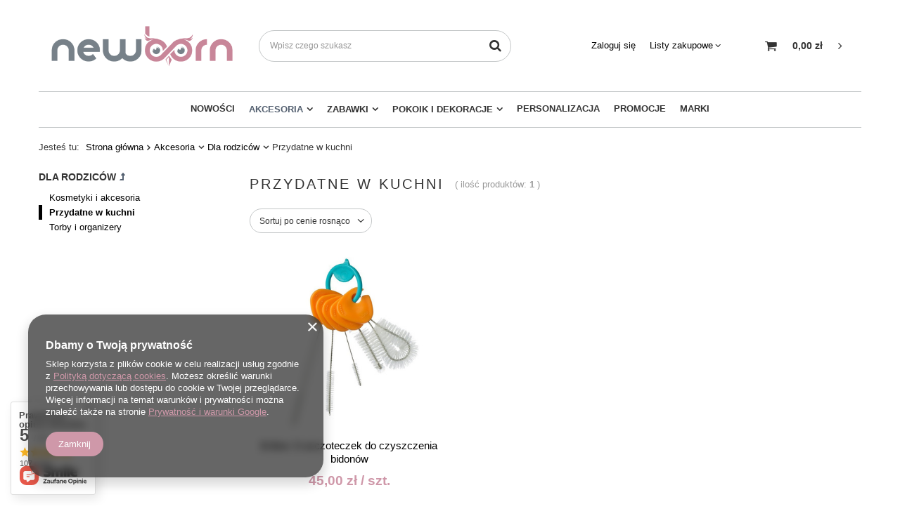

--- FILE ---
content_type: text/html; charset=utf-8
request_url: https://www.new-born.pl/pl/menu/przydatne-w-kuchni-298.html
body_size: 15761
content:
<!DOCTYPE html>
<html lang="pl" class="" ><head><meta name='viewport' content='user-scalable=no, initial-scale = 1.0, maximum-scale = 1.0, width=device-width'/> <link rel="preload" crossorigin="anonymous" as="font" href="/gfx/pol/fontello.woff?v=2"><meta http-equiv="Content-Type" content="text/html; charset=utf-8"><meta http-equiv="X-UA-Compatible" content="IE=edge"><title>newborn</title><meta name="keywords" content="Akcesoria | Dla rodziców | Przydatne w kuchni | newborn, produkty dla noworodków, zabawki, toruń, torun, zabawki torun, scootandride, bbox, littledutch, alilo, albik, albi globus, hulajnoga, "><meta name="description" content="Przydatne w kuchni | Akcesoria | Dla rodziców"><link rel="icon" href="/gfx/pol/favicon.ico"><meta name="theme-color" content="#333333"><meta name="msapplication-navbutton-color" content="#333333"><meta name="apple-mobile-web-app-status-bar-style" content="#333333"><link rel="stylesheet" type="text/css" href="/gfx/pol/style.css.gzip?r=1634737628"><script>
						var app_shop = {
							urls: {
								prefix: 'data="/gfx/'.replace('data="', '') + 'pol/'
							},
							vars: {},
							txt: {},
							fn: {},
							fnrun: {},
							files: []
						};
						const getCookieByName = (name) => {const value = `; ${document.cookie}`;const parts = value.split(`; ${name}=`);if (parts.length === 2) return parts.pop().split(';').shift();return false;};
						if (getCookieByName('freeeshipping_clicked')) {document.documentElement.classList.remove('--freeShipping');}
					</script><meta name="robots" content="index,follow"><meta name="rating" content="general"><meta name="Author" content="newborn na bazie IdoSell (www.idosell.com/shop).">
<!-- Begin LoginOptions html -->

<style>
#client_new_social .service_item[data-name="service_Apple"]:before, 
#cookie_login_social_more .service_item[data-name="service_Apple"]:before,
.oscop_contact .oscop_login__service[data-service="Apple"]:before {
    display: block;
    height: 2.6rem;
    content: url('/gfx/standards/apple.svg?r=1743165583');
}
.oscop_contact .oscop_login__service[data-service="Apple"]:before {
    height: auto;
    transform: scale(0.8);
}
#client_new_social .service_item[data-name="service_Apple"]:has(img.service_icon):before,
#cookie_login_social_more .service_item[data-name="service_Apple"]:has(img.service_icon):before,
.oscop_contact .oscop_login__service[data-service="Apple"]:has(img.service_icon):before {
    display: none;
}
</style>

<!-- End LoginOptions html -->

<!-- Open Graph -->
<meta property="og:type" content="website"><meta property="og:url" content="https://www.new-born.pl/pl/menu/przydatne-w-kuchni-298.html
"><meta property="og:title" content="newborn"><meta property="og:description" content="Przydatne w kuchni | Akcesoria | Dla rodziców"><meta property="og:site_name" content="newborn"><meta property="og:locale" content="pl_PL"><meta property="og:image" content="https://www.new-born.pl/hpeciai/0025d1282e7058747b6f54476078c4f4/pol_pl_B-Box-5-szczoteczek-do-czyszczenia-bidonow-6266_1.jpg"><meta property="og:image:width" content="450"><meta property="og:image:height" content="450">
<!-- End Open Graph -->

<link rel="canonical" href="https://www.new-born.pl/pl/menu/przydatne-w-kuchni-298.html" />

<link rel="stylesheet" type="text/css" href="/data/designs/xsl/1_27/gfx/pol/custom.css?r=1769907605"><link rel="preload" as="image" media="(max-width: 420px)" href="/hpeciai/3b0bbd43b8057be7dfd4d8478087fabf/pol_is_B-Box-5-szczoteczek-do-czyszczenia-bidonow-6266jpg"><link rel="preload" as="image" media="(min-width: 420.1px)" href="/hpeciai/ae3e3e2f5dbe662d5a477f4bd58a2a3c/pol_il_B-Box-5-szczoteczek-do-czyszczenia-bidonow-6266jpg"></head><body><script>
					var script = document.createElement('script');
					script.src = app_shop.urls.prefix + 'envelope.js';

					document.getElementsByTagName('body')[0].insertBefore(script, document.getElementsByTagName('body')[0].firstChild);
				</script><div id="container" class="search_page container"><header class="row mx-0 flex-nowrap flex-md-wrap commercial_banner"><script class="ajaxLoad">
                app_shop.vars.vat_registered = "true";
                app_shop.vars.currency_format = "###,##0.00";
                
                    app_shop.vars.currency_before_value = false;
                
                    app_shop.vars.currency_space = true;
                
                app_shop.vars.symbol = "zł";
                app_shop.vars.id= "PLN";
                app_shop.vars.baseurl = "http://www.new-born.pl/";
                app_shop.vars.sslurl= "https://www.new-born.pl/";
                app_shop.vars.curr_url= "%2Fpl%2Fmenu%2Fprzydatne-w-kuchni-298.html";
                

                var currency_decimal_separator = ',';
                var currency_grouping_separator = ' ';

                
                    app_shop.vars.blacklist_extension = ["exe","com","swf","js","php"];
                
                    app_shop.vars.blacklist_mime = ["application/javascript","application/octet-stream","message/http","text/javascript","application/x-deb","application/x-javascript","application/x-shockwave-flash","application/x-msdownload"];
                
                    app_shop.urls.contact = "/pl/contact.html";
                </script><div id="viewType" style="display:none"></div><div id="logo" class="col-md-3 d-flex align-items-center"><a href="/" target="_self"><img src="/data/gfx/mask/pol/logo_1_big.png" alt="newborn shop" width="926" height="226"></a></div><form action="https://www.new-born.pl/pl/search.html" method="get" id="menu_search" class="menu_search px-0 col-md-4 px-md-3"><a href="#showSearchForm" class="menu_search__mobile"></a><div class="menu_search__block"><div class="menu_search__item --input"><input class="menu_search__input" type="text" name="text" autocomplete="off" placeholder="Wpisz czego szukasz"><button class="menu_search__submit" type="submit"></button></div><div class="menu_search__item --results search_result"></div></div></form><div id="menu_settings" class="col-md-3 px-0 px-md-3 d-flex align-items-center justify-content-center justify-content-lg-end"><div id="menu_additional"><a class="account_link" href="https://www.new-born.pl/pl/login.html">Zaloguj się</a><div class="shopping_list_top" data-empty="true"><a href="https://www.new-born.pl/pl/shoppinglist" class="wishlist_link slt_link">Listy zakupowe</a><div class="slt_lists"><ul class="slt_lists__nav"><li class="slt_lists__nav_item" data-list_skeleton="true" data-list_id="true" data-shared="true"><a class="slt_lists__nav_link" data-list_href="true"><span class="slt_lists__nav_name" data-list_name="true"></span><span class="slt_lists__count" data-list_count="true">0</span></a></li></ul><span class="slt_lists__empty">Dodaj do nich produkty, które lubisz i chcesz kupić później.</span></div></div></div></div><div class="sl_choose sl_dialog"><div class="sl_choose__wrapper sl_dialog__wrapper p-4 p-md-5"><div class="sl_choose__item --top sl_dialog_close mb-2"><strong class="sl_choose__label">Zapisz na liście zakupowej</strong></div><div class="sl_choose__item --lists" data-empty="true"><div class="sl_choose__list f-group --radio m-0 d-md-flex align-items-md-center justify-content-md-between" data-list_skeleton="true" data-list_id="true" data-shared="true"><input type="radio" name="add" class="sl_choose__input f-control" id="slChooseRadioSelect" data-list_position="true"><label for="slChooseRadioSelect" class="sl_choose__group_label f-label py-4" data-list_position="true"><span class="sl_choose__sub d-flex align-items-center"><span class="sl_choose__name" data-list_name="true"></span><span class="sl_choose__count" data-list_count="true">0</span></span></label><button type="button" class="sl_choose__button --desktop btn --solid">Zapisz</button></div></div><div class="sl_choose__item --create sl_create mt-4"><a href="#new" class="sl_create__link  align-items-center">Stwórz nową listę zakupową</a><form class="sl_create__form align-items-center"><div class="sl_create__group f-group --small mb-0"><input type="text" class="sl_create__input f-control" required="required"><label class="sl_create__label f-label">Nazwa nowej listy</label></div><button type="submit" class="sl_create__button btn --solid ml-2 ml-md-3">Utwórz listę</button></form></div><div class="sl_choose__item --mobile mt-4 d-flex justify-content-center d-md-none"><button class="sl_choose__button --mobile btn --solid --large">Zapisz</button></div></div></div><div id="menu_basket" class="col-md-2 px-0 pr-md-3 topBasket"><a class="topBasket__sub" href="/basketedit.php"><span class="badge badge-info"></span><strong class="topBasket__price" style="display: none;">0,00 zł</strong></a><div class="topBasket__details --products" style="display: none;"><div class="topBasket__block --labels"><label class="topBasket__item --name">Produkt</label><label class="topBasket__item --sum">Ilość</label><label class="topBasket__item --prices">Cena</label></div><div class="topBasket__block --products"></div></div><div class="topBasket__details --shipping" style="display: none;"><span class="topBasket__name">Koszt dostawy od</span><span id="shipppingCost"></span></div><script>
                        app_shop.vars.cache_html = true;
                    </script></div><nav id="menu_categories" class="col-md-12 px-0 px-md-3 wide"><button type="button" class="navbar-toggler"><i class="icon-reorder"></i></button><div class="navbar-collapse" id="menu_navbar"><ul class="navbar-nav mx-md-n2"><li class="nav-item"><a  href="/search.php?newproducts=y" target="_self" title="NOWOŚCI" class="nav-link" >NOWOŚCI</a></li><li class="nav-item active"><a  href="/pl/menu/akcesoria-247.html" target="_self" title="Akcesoria" class="nav-link active" >Akcesoria</a><ul class="navbar-subnav"><li class="nav-item"><a class="nav-link" href="/pl/menu/dla-niemowlat-253.html" target="_self">Dla niemowląt</a><ul class="navbar-subsubnav"><li class="nav-item"><a class="nav-link" href="/pl/menu/gryzaki-289.html" target="_self">Gryzaki</a></li><li class="nav-item"><a class="nav-link" href="/pl/menu/rozszerzanie-diety-292.html" target="_self">Rozszerzanie diety</a></li><li class="nav-item"><a class="nav-link" href="/pl/menu/smoczki-etui-zawieszki-288.html" target="_self">Smoczki, etui, zawieszki</a></li><li class="nav-item"><a class="nav-link" href="/pl/menu/tekstylia-291.html" target="_self">Tekstylia</a></li></ul></li><li class="nav-item"><a class="nav-link" href="/pl/menu/dla-dzieci-252.html" target="_self">Dla dzieci</a><ul class="navbar-subsubnav"><li class="nav-item"><a class="nav-link" href="/pl/menu/bidony-i-butelki-282.html" target="_self">Bidony i butelki</a></li><li class="nav-item"><a class="nav-link" href="/pl/menu/garderoba-284.html" target="_self">Garderoba</a></li><li class="nav-item"><a class="nav-link" href="/pl/menu/higiena-i-kapiel-285.html" target="_self">Higiena i kąpiel</a></li><li class="nav-item"><a class="nav-link" href="/pl/menu/lunchboxy-286.html" target="_self">Lunchboxy</a></li><li class="nav-item"><a class="nav-link" href="/pl/menu/parasolki-i-peleryny-287.html" target="_self">Parasolki i peleryny</a></li><li class="nav-item"><a class="nav-link" href="/pl/menu/plecaki-i-walizki-283.html" target="_self">Plecaki i walizki</a></li></ul></li><li class="nav-item active"><a class="nav-link active" href="/pl/menu/dla-rodzicow-254.html" target="_self">Dla rodziców</a><ul class="navbar-subsubnav"><li class="nav-item"><a class="nav-link" href="/pl/menu/kosmetyki-i-akcesoria-296.html" target="_self">Kosmetyki i akcesoria</a></li><li class="nav-item active"><a class="nav-link active" href="/pl/menu/przydatne-w-kuchni-298.html" target="_self">Przydatne w kuchni</a></li><li class="nav-item"><a class="nav-link" href="/pl/menu/torby-i-organizery-295.html" target="_self">Torby i organizery</a></li></ul></li></ul></li><li class="nav-item"><a  href="/pl/menu/zabawki-249.html" target="_self" title="Zabawki" class="nav-link" >Zabawki</a><ul class="navbar-subnav"><li class="nav-item"><a class="nav-link" href="/pl/menu/na-powietrzu-269.html" target="_self">Na powietrzu</a><ul class="navbar-subsubnav"><li class="nav-item"><a class="nav-link" href="/pl/menu/do-piaskownicy-310.html" target="_self">Do piaskownicy </a></li><li class="nav-item"><a class="nav-link" href="/pl/menu/jezdziki-hulajnogi-kaski-308.html" target="_self">Jeździki, hulajnogi, kaski</a></li></ul></li><li class="nav-item"><a class="nav-link" href="/pl/menu/dla-niemowlaka-267.html" target="_self">Dla niemowlaka</a><ul class="navbar-subsubnav"><li class="nav-item"><a class="nav-link" href="/pl/menu/6-12-miesiecy-306.html" target="_self">6-12 miesięcy</a></li><li class="nav-item"><a class="nav-link" href="/pl/menu/grzechotki-299.html" target="_self">Grzechotki</a></li></ul></li><li class="nav-item empty"><a class="nav-link" href="/pl/menu/dla-starszaka-270.html" target="_self">Dla starszaka</a></li><li class="nav-item empty"><a class="nav-link" href="/pl/menu/artystyczne-257.html" target="_self">Artystyczne</a></li><li class="nav-item empty"><a class="nav-link" href="/pl/menu/do-kapieli-266.html" target="_self">Do kąpieli</a></li><li class="nav-item empty"><a class="nav-link" href="/pl/menu/drewniane-258.html" target="_self">Drewniane</a></li><li class="nav-item empty"><a class="nav-link" href="/pl/menu/elektroniczne-276.html" target="_self">Elektroniczne</a></li><li class="nav-item empty"><a class="nav-link" href="/pl/menu/gry-puzzle-ukladanki-262.html" target="_self">Gry, puzzle, układanki</a></li><li class="nav-item empty"><a class="nav-link" href="/pl/menu/interaktywne-274.html" target="_self">Interaktywne</a></li><li class="nav-item empty"><a class="nav-link" href="/pl/menu/jezdziki-pchacze-stoliki-268.html" target="_self">Jeździki, pchacze, stoliki</a></li><li class="nav-item empty"><a class="nav-link" href="/pl/menu/kalejdoskopy-275.html" target="_self">Kalejdoskopy</a></li><li class="nav-item empty"><a class="nav-link" href="/pl/menu/klocki-272.html" target="_self">Klocki</a></li><li class="nav-item empty"><a class="nav-link" href="/pl/menu/kulodromy-271.html" target="_self">Kulodromy</a></li><li class="nav-item empty"><a class="nav-link" href="/pl/menu/lalki-i-akcesoria-261.html" target="_self">Lalki i akcesoria</a></li><li class="nav-item empty"><a class="nav-link" href="/pl/menu/magnetyczne-260.html" target="_self">Magnetyczne</a></li><li class="nav-item empty"><a class="nav-link" href="/pl/menu/muzyczne-259.html" target="_self">Muzyczne</a></li><li class="nav-item empty"><a class="nav-link" href="/pl/menu/przytulanki-i-misie-263.html" target="_self">Przytulanki i misie</a></li><li class="nav-item empty"><a class="nav-link" href="/pl/menu/samochody-i-tory-264.html" target="_self">Samochody i tory</a></li><li class="nav-item empty"><a class="nav-link" href="/pl/menu/sortery-273.html" target="_self">Sortery</a></li><li class="nav-item empty"><a class="nav-link" href="/pl/menu/zabawa-w-dom-265.html" target="_self">Zabawa w dom</a></li></ul></li><li class="nav-item"><a  href="/pl/menu/pokoik-i-dekoracje-250.html" target="_self" title="Pokoik i dekoracje" class="nav-link" >Pokoik i dekoracje</a><ul class="navbar-subnav"><li class="nav-item empty"><a class="nav-link" href="/pl/menu/lampki-i-zegarki-279.html" target="_self">Lampki i zegarki</a></li></ul></li><li class="nav-item"><a  href="/pl/menu/personalizacja-251.html" target="_self" title="Personalizacja" class="nav-link" >Personalizacja</a></li><li class="nav-item"><a  href="https://www.new-born.pl/pl/promotions/promocja.html" target="_self" title="PROMOCJE" class="nav-link" >PROMOCJE</a></li><li class="nav-item"><a  href="/producers.php" target="_self" title="Marki" class="nav-link" >Marki</a></li></ul></div></nav><div class="breadcrumbs col-md-12"><div class="back_button"><button id="back_button"><i class="icon-angle-left"></i> Wstecz</button></div><div class="list_wrapper"><ol><li><span>Jesteś tu:  </span></li><li class="bc-main"><span><a href="/">Strona główna</a></span></li><li class="bc-item-1 --more"><a href="/pl/menu/akcesoria-247.html">Akcesoria</a><ul class="breadcrumbs__sub"><li class="breadcrumbs__item"><a class="breadcrumbs__link --link" href="/pl/menu/dla-niemowlat-253.html">Dla niemowląt</a></li><li class="breadcrumbs__item"><a class="breadcrumbs__link --link" href="/pl/menu/dla-dzieci-252.html">Dla dzieci</a></li><li class="breadcrumbs__item"><a class="breadcrumbs__link --link" href="/pl/menu/dla-rodzicow-254.html">Dla rodziców</a></li></ul></li><li class="bc-item-2 --more"><a href="/pl/menu/dla-rodzicow-254.html">Dla rodziców</a><ul class="breadcrumbs__sub"><li class="breadcrumbs__item"><a class="breadcrumbs__link --link" href="/pl/menu/kosmetyki-i-akcesoria-296.html">Kosmetyki i akcesoria</a></li><li class="breadcrumbs__item"><a class="breadcrumbs__link --link" href="/pl/menu/przydatne-w-kuchni-298.html">Przydatne w kuchni</a></li><li class="breadcrumbs__item"><a class="breadcrumbs__link --link" href="/pl/menu/torby-i-organizery-295.html">Torby i organizery</a></li></ul></li><li class="bc-item-3 bc-active"><span>Przydatne w kuchni</span></li></ol></div></div></header><div id="layout" class="row clearfix"><aside class="col-3"><section class="shopping_list_menu"><div class="shopping_list_menu__block --lists slm_lists" data-empty="true"><span class="slm_lists__label">Listy zakupowe</span><ul class="slm_lists__nav"><li class="slm_lists__nav_item" data-list_skeleton="true" data-list_id="true" data-shared="true"><a class="slm_lists__nav_link" data-list_href="true"><span class="slm_lists__nav_name" data-list_name="true"></span><span class="slm_lists__count" data-list_count="true">0</span></a></li><li class="slm_lists__nav_header"><span class="slm_lists__label">Listy zakupowe</span></li></ul><a href="#manage" class="slm_lists__manage d-none align-items-center d-md-flex">Zarządzaj listami</a></div><div class="shopping_list_menu__block --bought slm_bought"><a class="slm_bought__link d-flex" href="https://www.new-born.pl/pl/products-bought.html">
						Lista dotychczas zamówionych produktów
					</a></div><div class="shopping_list_menu__block --info slm_info"><strong class="slm_info__label d-block mb-3">Jak działa lista zakupowa?</strong><ul class="slm_info__list"><li class="slm_info__list_item d-flex mb-3">
							Po zalogowaniu możesz umieścić i przechowywać na liście zakupowej dowolną liczbę produktów nieskończenie długo.
						</li><li class="slm_info__list_item d-flex mb-3">
							Dodanie produktu do listy zakupowej nie oznacza automatycznie jego rezerwacji.
						</li><li class="slm_info__list_item d-flex mb-3">
							Dla niezalogowanych klientów lista zakupowa przechowywana jest do momentu wygaśnięcia sesji (około 24h).
						</li></ul></div></section><div class="setMobileGrid" data-item="#menu_navbar"></div><div class="setMobileGrid" data-item="#menu_navbar3" data-ismenu1="true"></div><div class="setMobileGrid" data-item="#menu_blog"></div><div class="login_menu_block d-lg-none" id="login_menu_block"><a class="sign_in_link" href="/login.php" title=""><i class="icon-user"></i><span>Zaloguj się</span></a><a class="registration_link" href="/client-new.php?register" title=""><i class="icon-lock"></i><span>Zarejestruj się</span></a><a class="order_status_link" href="/order-open.php" title=""><i class="icon-globe"></i><span>Sprawdź status zamówienia</span></a></div><div class="setMobileGrid" data-item="#menu_contact"></div><div class="setMobileGrid" data-item="#menu_settings"></div><div id="menu_categories2" class="mb-4"><a class="menu_categories_label menu_go_up" href="/pl/menu/dla-rodzicow-254.html">Dla rodziców</a><ul><li><a href="/pl/menu/kosmetyki-i-akcesoria-296.html" target="_self">Kosmetyki i akcesoria</a></li><li><a href="/pl/menu/przydatne-w-kuchni-298.html" target="_self" class="active">Przydatne w kuchni</a></li><li><a href="/pl/menu/torby-i-organizery-295.html" target="_self">Torby i organizery</a></li></ul></div></aside><div id="content" class="col-md-9 col-12"><div class="search_categoriesdescription"><h1 class="big_label">Przydatne w kuchni</h1><span class="navigation_total">
                ( ilość produktów: <b>1</b> )
            </span></div><div id="paging_setting_top" class="s_paging"><form class="s_paging__item --sort" action="/settings.php"><select class="s_paging__select --order --small-md" id="select_top_sort" name="sort_order"><option value="name-a" class="option_name-a">Sortuj po nazwie rosnąco</option><option value="name-d" class="option_name-d">Sortuj po nazwie malejąco</option><option value="price-a" class="option_price-a" selected>Sortuj po cenie rosnąco</option><option value="price-d" class="option_price-d">Sortuj po cenie malejąco</option><option value="date-a" class="option_date-a">Sortuj po dacie rosnąco</option><option value="date-d" class="option_date-d">Sortuj po dacie malejąco</option></select></form></div><div id="menu_compare_product" class="compare pt-2 mb-2 pt-sm-3 mb-sm-3" style="display: none;"><div class="compare__label d-none d-sm-block">Dodane do porównania</div><div class="compare__sub"></div><div class="compare__buttons"><a class="compare__button btn --solid" href="https://www.new-born.pl/pl/product-compare.html" title="Porównaj wszystkie produkty" target="_blank"><span>Porównaj produkty </span><span class="d-sm-none">(0)</span></a><a class="compare__button --remove btn d-none d-sm-block" href="https://www.new-born.pl/pl/settings.html?comparers=remove&amp;product=###" title="Usuń wszystkie produkty">
                        Usuń produkty
                    </a></div><script>
                        var cache_html = true;
                    </script></div><section id="search" class="search products d-flex flex-wrap mb-2 mb-sm-3"><div class="product col-6 col-sm-4 pt-3 pb-md-3" data-product_id="6266" data-product_page="0" data-product_first="true"><a class="product__icon d-flex justify-content-center align-items-center" data-product-id="6266" href="https://www.new-born.pl/pl/products/b-box-5-szczoteczek-do-czyszczenia-bidonow-6266.html" title="B.Box: 5 szczoteczek do czyszczenia bidonów"><picture><source media="(max-width: 420px)" srcset="/hpeciai/3b0bbd43b8057be7dfd4d8478087fabf/pol_is_B-Box-5-szczoteczek-do-czyszczenia-bidonow-6266jpg"></source><img src="/hpeciai/ae3e3e2f5dbe662d5a477f4bd58a2a3c/pol_il_B-Box-5-szczoteczek-do-czyszczenia-bidonow-6266jpg" alt="B.Box: 5 szczoteczek do czyszczenia bidonów"></picture></a><h3><a class="product__name" href="https://www.new-born.pl/pl/products/b-box-5-szczoteczek-do-czyszczenia-bidonow-6266.html" title="B.Box: 5 szczoteczek do czyszczenia bidonów">B.Box: 5 szczoteczek do czyszczenia bidonów</a></h3><div class="product__prices"><strong class="price">45,00 zł / szt.</strong></div><div class="product__compare"></div></div></section><div id="paging_setting_bottom" class="s_paging"><form class="s_paging__item --sort d-none" action="/settings.php"><select class="s_paging__select --order --small-md" id="select_bottom_sort" name="sort_order"><option value="name-a" class="option_name-a">Sortuj po nazwie rosnąco</option><option value="name-d" class="option_name-d">Sortuj po nazwie malejąco</option><option value="price-a" class="option_price-a" selected>Sortuj po cenie rosnąco</option><option value="price-d" class="option_price-d">Sortuj po cenie malejąco</option><option value="date-a" class="option_date-a">Sortuj po dacie rosnąco</option><option value="date-d" class="option_date-d">Sortuj po dacie malejąco</option></select></form></div><script>
               var  _additional_ajax = true;
            </script></div></div></div><footer class=""><section id="search_hotspot_zone1" class="hotspot mb-5 container" data-ajaxLoad="true" data-pageType="search"><div class="hotspot mb-5 skeleton"><span class="headline"></span><div class="products d-flex flex-wrap"><div class="product col-6 col-sm-3 py-3"><span class="product__icon d-flex justify-content-center align-items-center"></span><span class="product__name"></span><div class="product__prices"></div></div><div class="product col-6 col-sm-3 py-3"><span class="product__icon d-flex justify-content-center align-items-center"></span><span class="product__name"></span><div class="product__prices"></div></div><div class="product col-6 col-sm-3 py-3"><span class="product__icon d-flex justify-content-center align-items-center"></span><span class="product__name"></span><div class="product__prices"></div></div><div class="product col-6 col-sm-3 py-3"><span class="product__icon d-flex justify-content-center align-items-center"></span><span class="product__name"></span><div class="product__prices"></div></div></div></div></section><div id="footer_links" class="row container four_elements"><ul id="menu_orders" class="footer_links col-md-4 col-sm-6 col-12 orders_bg"><li><a id="menu_orders_header" class=" footer_links_label" href="https://www.new-born.pl/pl/client-orders.html" title="">
							Moje zamówienie
						</a><ul class="footer_links_sub"><li id="order_status" class="menu_orders_item"><i class="icon-battery"></i><a href="https://www.new-born.pl/pl/order-open.html">
									Status zamówienia
								</a></li><li id="order_status2" class="menu_orders_item"><i class="icon-truck"></i><a href="https://www.new-born.pl/pl/order-open.html">
									Śledzenie przesyłki
								</a></li><li id="order_rma" class="menu_orders_item"><i class="icon-sad-face"></i><a href="https://www.new-born.pl/pl/rma-open.html">
									Chcę zareklamować produkt
								</a></li><li id="order_returns" class="menu_orders_item"><i class="icon-refresh-dollar"></i><a href="https://www.new-born.pl/pl/returns-open.html">
									Chcę zwrócić produkt
								</a></li><li id="order_contact" class="menu_orders_item"><i class="icon-phone"></i><a href="/pl/contact.html">
										Kontakt
									</a></li></ul></li></ul><ul id="menu_account" class="footer_links col-md-4 col-sm-6 col-12"><li><a id="menu_account_header" class=" footer_links_label" href="https://www.new-born.pl/pl/login.html" title="">
							Moje konto
						</a><ul class="footer_links_sub"><li id="account_register_retail" class="menu_orders_item"><i class="icon-register-card"></i><a href="https://www.new-born.pl/pl/client-new.html?register">
												Zarejestruj się
											</a></li><li id="account_basket" class="menu_orders_item"><i class="icon-basket"></i><a href="https://www.new-born.pl/pl/basketedit.html">
									Koszyk
								</a></li><li id="account_observed" class="menu_orders_item"><i class="icon-star-empty"></i><a href="https://www.new-born.pl/pl/shoppinglist">
									Listy zakupowe
								</a></li><li id="account_boughts" class="menu_orders_item"><i class="icon-menu-lines"></i><a href="https://www.new-born.pl/pl/products-bought.html">
									Lista zakupionych produktów
								</a></li><li id="account_history" class="menu_orders_item"><i class="icon-clock"></i><a href="https://www.new-born.pl/pl/client-orders.html">
									Historia transakcji
								</a></li><li id="account_rebates" class="menu_orders_item"><i class="icon-scissors-cut"></i><a href="https://www.new-born.pl/pl/client-rebate.html">
									Moje rabaty
								</a></li><li id="account_newsletter" class="menu_orders_item"><i class="icon-envelope-empty"></i><a href="https://www.new-born.pl/pl/newsletter.html">
									Newsletter
								</a></li></ul></li></ul><ul id="menu_regulations" class="footer_links col-md-4 col-sm-6 col-12"><li><span class="footer_links_label">Regulaminy</span><ul class="footer_links_sub"><li><a href="/pl/delivery.html">
											Wysyłka
										</a></li><li><a href="/pl/payments.html">
											Sposoby płatności i prowizje
										</a></li><li><a href="/pl/terms.html">
											Regulamin
										</a></li><li><a href="/pl/privacy-and-cookie-notice.html">
											Polityka prywatności
										</a></li><li><a href="/pl/returns-and_replacements.html">
											Odstąpienie od umowy
										</a></li></ul></li></ul><ul class="footer_links col-md-4 col-sm-6 col-12" id="links_footer_1"><li><span  title="Nasze social media" class="footer_links_label" ><span>Nasze social media</span></span><ul class="footer_links_sub"><li><a href="https://www.facebook.com/Newborn-Family-Shop-289731418527142" target="_blank" title="Facebook" ><img alt="Facebook" src="/data/gfx/pol/navigation/1_4_i_346.svg" data-onmouseover="/data/gfx/pol/navigation/1_4_o_346.svg"></a></li><li><a href="https://www.instagram.com/new_born.pl/" target="_blank" title="Instagram" ><img alt="Instagram" src="/data/gfx/pol/navigation/1_4_i_347.svg" data-onmouseover="/data/gfx/pol/navigation/1_4_o_347.svg"></a></li><li><a href="https://vm.tiktok.com/ZMdcJjUwh/" target="_blank" title="tiktok" ><img alt="tiktok" src="/data/gfx/pol/navigation/1_4_i_348.svg" data-onmouseover="/data/gfx/pol/navigation/1_4_o_348.svg"></a></li></ul></li></ul></div><div id="menu_contact" class="container d-md-flex align-items-md-center justify-content-md-between"><ul><li class="contact_type_header"><a href="https://www.new-born.pl/pl/contact.html" title="">
                            Kontakt
                        </a></li><li class="contact_type_phone"><a href="tel:+48667229199">+ 48 667 229 199</a></li><li class="contact_type_mail"><a href="mailto:kontakt@new-born.pl">kontakt@new-born.pl</a></li><li class="contact_type_adress"><span class="shopshortname">newborn<span>, </span></span><span class="adress_street">Broniewskiego 4/1<span>, </span></span><span class="adress_zipcode">87-100<span class="n55931_city"> Toruń</span></span></li></ul><div class="logo_iai"><a class="n53399_iailogo" target="_blank" href="https://www.idosell.com/pl/?utm_source=clientShopSite&amp;utm_medium=Label&amp;utm_campaign=PoweredByBadgeLink" title="Sklepy internetowe IdoSell"><img class="n53399_iailogo" src="/ajax/poweredby_IdoSell_Shop_black.svg?v=1" alt="Sklepy internetowe IdoSell"></a></div></div><script>
				const instalmentData = {
					
					currency: 'zł',
					
					
							basketCost: 0,
						
							basketCostNet: 0,
						
					
					basketCount: parseInt(0, 10),
					
					
							price: 0,
							priceNet: 0,
						
				}
			</script><script type="application/ld+json">
        {
        "@context": "http://schema.org",
        "@type": "Organization",
        "url": "https://www.new-born.pl/",
        "logo": "https://www.new-born.pl/data/gfx/mask/pol/logo_1_big.png"
        }
      </script><script type="application/ld+json">
        {
            "@context": "http://schema.org",
            "@type": "BreadcrumbList",
            "itemListElement": [
            {
            "@type": "ListItem",
            "position": 1,
            "item": "https://www.new-born.pl/pl/menu/akcesoria-247.html",
            "name": "Akcesoria"
            }
        ,
            {
            "@type": "ListItem",
            "position": 2,
            "item": "https://www.new-born.pl/pl/menu/dla-rodzicow-254.html",
            "name": "Dla rodziców"
            }
        ,
            {
            "@type": "ListItem",
            "position": 3,
            "item": "https://www.new-born.pl/pl/menu/przydatne-w-kuchni-298.html",
            "name": "Przydatne w kuchni"
            }
        ]
        }
    </script><script type="application/ld+json">
      {
      "@context": "http://schema.org",
      "@type": "WebSite",
      
      "url": "https://www.new-born.pl/",
      "potentialAction": {
      "@type": "SearchAction",
      "target": "https://www.new-born.pl/search.php?text={search_term_string}",
      "query-input": "required name=search_term_string"
      }
      }
    </script><script>
                app_shop.vars.request_uri = "%2Fpl%2Fmenu%2Fprzydatne-w-kuchni-298.html"
                app_shop.vars.additional_ajax = '/search.php'
            </script></footer><script src="/gfx/pol/shop.js.gzip?r=1634737628"></script><script src="/gfx/pol/menu_filter.js.gzip?r=1634737628"></script><script src="/gfx/pol/search_promo_products.js.gzip?r=1634737628"></script><script>
                app_shop.runApp();
            </script><a id="opinions_badge" class="opinions_badge " target="_blank" href="https://zaufaneopinie.smile.pl/www.new-born.pl">
    <div class="opinions_badge__close">
<svg width="18" height="18" viewBox="0 0 18 18" fill="none" xmlns="http://www.w3.org/2000/svg">
<mask id="mask0_620_3560" style="mask-type:alpha" maskUnits="userSpaceOnUse" x="0" y="0" width="18" height="18">
<rect width="18" height="18" fill="#D9D9D9"/>
</mask>
<g mask="url(#mask0_620_3560)">
<path d="M6.3 12.7499L5.25 11.6999L7.95 8.99993L5.25 6.31868L6.3 5.26868L9 7.96868L11.6812 5.26868L12.7313 6.31868L10.0312 8.99993L12.7313 11.6999L11.6812 12.7499L9 10.0499L6.3 12.7499Z" fill="#4F4F4F"/>
</g>
</svg>
    </div>
    <div class="opinions_badge__alt">Prawdziwe opinie klientów</div>
    <div class="opinions_badge__info">
		<span class="opinions_badge__notes">
					5
					<small>/ 5.0</small>
				</span>
				<span>
        <span class="opinions_badge__stars">
            <svg width="15" height="15" viewBox="0 0 15 15" fill="none" xmlns="http://www.w3.org/2000/svg">
                <path d="M2.9041 14.6953L4.08477 9.59121L0.125 6.1582L5.35625 5.7041L7.39062 0.890625L9.425 5.7041L14.6562 6.1582L10.6965 9.59121L11.8771 14.6953L7.39062 11.9889L2.9041 14.6953Z"
          fill="#FFBA27"/>
            </svg>
            <svg width="15" height="15" viewBox="0 0 15 15" fill="none" xmlns="http://www.w3.org/2000/svg">
                <path d="M2.9041 14.6953L4.08477 9.59121L0.125 6.1582L5.35625 5.7041L7.39062 0.890625L9.425 5.7041L14.6562 6.1582L10.6965 9.59121L11.8771 14.6953L7.39062 11.9889L2.9041 14.6953Z"
          fill="#FFBA27"/>
            </svg>
            <svg width="15" height="15" viewBox="0 0 15 15" fill="none" xmlns="http://www.w3.org/2000/svg">
                <path d="M2.9041 14.6953L4.08477 9.59121L0.125 6.1582L5.35625 5.7041L7.39062 0.890625L9.425 5.7041L14.6562 6.1582L10.6965 9.59121L11.8771 14.6953L7.39062 11.9889L2.9041 14.6953Z"
          fill="#FFBA27"/>
            </svg>
            <svg width="15" height="15" viewBox="0 0 15 15" fill="none" xmlns="http://www.w3.org/2000/svg">
                <path d="M2.9041 14.6953L4.08477 9.59121L0.125 6.1582L5.35625 5.7041L7.39062 0.890625L9.425 5.7041L14.6562 6.1582L10.6965 9.59121L11.8771 14.6953L7.39062 11.9889L2.9041 14.6953Z"
          fill="#FFBA27"/>
            </svg>
            <svg width="15" height="15" viewBox="0 0 15 15" fill="none" xmlns="http://www.w3.org/2000/svg">
                <path d="M2.9041 14.6953L4.08477 9.59121L0.125 6.1582L5.35625 5.7041L7.39062 0.890625L9.425 5.7041L14.6562 6.1582L10.6965 9.59121L11.8771 14.6953L7.39062 11.9889L2.9041 14.6953Z"
          fill="#FFBA27"/>
            </svg>
				</span>
        <span class="opinions_badge__count">107 opinii</span>
        </span>
    </div>
    <div class="opinions_badge__icon"><svg width="97" height="29" viewBox="0 0 97 29" fill="none" xmlns="http://www.w3.org/2000/svg">
                      <path d="M1.06263 9.63437C1.28985 4.87945 5.04478 1.04952 9.79824 0.793599C11.6382 0.694541 13.3984 0.628445 14.6046 0.64759C15.7664 0.666032 17.4423 0.740964 19.2083 0.836047C24.0478 1.09661 27.8845 4.99529 28.0959 9.83715C28.1788 11.7355 28.2406 13.4645 28.2406 14.404C28.2406 15.328 28.1809 17.0221 28.1 18.8922C27.8881 23.7934 23.9646 27.7181 19.0628 27.9158C17.2791 27.9878 15.6319 28.0399 14.6046 28.0399C13.5599 28.0399 11.8741 27.986 10.0556 27.9122C5.19252 27.7147 1.28084 23.8488 1.05313 18.9871C0.969245 17.1961 0.908447 15.5149 0.908447 14.404C0.908447 13.2516 0.973872 11.4916 1.06263 9.63437Z" fill="#E8594B"/>
                      <path d="M21.1093 11.9766L19.8704 12.4771C19.7109 12.5418 19.5432 12.5744 19.3724 12.5744C19.0063 12.5744 18.6522 12.42 18.4016 12.1506C18.1523 11.8831 18.0236 11.5195 18.0493 11.1534L18.1429 9.82088L17.2832 8.79858C17.0923 8.57126 16.9969 8.29308 16.9837 8.008H8.83734C7.36167 8.008 6.15601 9.21366 6.15601 10.6956V18.1682C6.15601 19.6502 7.36167 20.8495 8.83734 20.8495H10.8782L10.8342 22.0991C10.8217 22.6078 11.0917 23.0725 11.5438 23.3111C11.7385 23.4116 11.9457 23.4618 12.1592 23.4618C12.4355 23.4618 12.7118 23.3676 12.9441 23.1918L16.0587 20.8495H19.6506C21.1263 20.8495 22.3319 19.6502 22.3319 18.1682V12.4708L21.1093 11.9766ZM14.5561 16.4225H11.26C10.9479 16.4225 10.6948 16.1694 10.6948 15.8573C10.6948 15.5453 10.9479 15.2922 11.26 15.2922H14.5561C14.8682 15.2922 15.1212 15.5453 15.1212 15.8573C15.1212 16.1694 14.8682 16.4225 14.5561 16.4225ZM17.4779 13.5678H11.2612C10.9491 13.5678 10.6961 13.3148 10.6961 13.0027C10.6961 12.6906 10.9491 12.4375 11.2612 12.4375H17.4779C17.79 12.4375 18.0431 12.6906 18.0431 13.0027C18.0431 13.3148 17.79 13.5678 17.4779 13.5678Z" fill="white"/>
                      <path d="M21.4359 5.69966L22.3458 7.15587L24.0117 7.57095C24.288 7.64002 24.3967 7.97409 24.2139 8.19261L23.11 9.50754L23.2299 11.22C23.25 11.5038 22.9656 11.711 22.7012 11.6043L21.1094 10.9606L19.5175 11.6043C19.2538 11.711 18.9687 11.5044 18.9888 11.22L19.1087 9.50754L18.0048 8.19261C17.8214 7.97472 17.9307 7.64002 18.207 7.57095L19.8729 7.15587L20.7828 5.69966C20.9329 5.4579 21.2852 5.4579 21.4359 5.69966Z" fill="white"/>
                      <path d="M44.9998 2.43411L44.2976 5.89815C43.5252 5.43004 41.8166 5.10236 40.7165 5.10236C39.5463 5.10236 38.9377 5.31301 38.9377 5.92156C38.9377 7.51315 45.5849 6.41308 45.5849 11.4219C45.5849 14.2774 43.4082 16.0562 39.5697 16.0562C37.8142 16.0562 36.1524 15.7286 35.146 15.237L35.4268 11.6091C36.2929 12.1709 38.1419 12.639 39.6867 12.639C40.974 12.639 41.606 12.4518 41.606 11.773C41.606 10.0878 34.9587 11.2112 34.9587 6.27264C34.9587 3.51077 37.1589 1.68512 40.6229 1.68512C41.957 1.68512 43.9231 1.94259 44.9998 2.43411ZM62.48 15.8222H58.7351V9.80691C58.7351 8.89408 58.2904 8.58981 57.6116 8.58981C57.2137 8.58981 56.652 8.73024 56.2775 8.9409V15.8222H52.5326V9.80691C52.5326 8.89408 52.0879 8.58981 51.4091 8.58981C51.0112 8.58981 50.4495 8.73024 50.075 8.9409V15.8222H46.3301V5.59388L50.075 5.45344V6.24924C50.5197 5.87475 51.0346 5.61728 51.5964 5.45344C51.9708 5.33642 52.3687 5.2896 52.7666 5.2896C54.054 5.2896 55.1072 5.78112 55.7158 6.76416C56.652 5.73431 57.7052 5.2896 58.9692 5.2896C61.0289 5.2896 62.48 6.43648 62.48 9.03452V15.8222ZM65.5586 0.585056C66.6821 0.585056 67.4779 1.40426 67.4779 2.48092C67.4779 3.60439 66.6821 4.42359 65.5586 4.42359C64.3883 4.42359 63.5457 3.60439 63.5457 2.48092C63.5457 1.40426 64.3883 0.585056 65.5586 0.585056ZM67.3842 5.45344V15.8222H63.6393V5.59388L67.3842 5.45344ZM72.3049 0.982954V15.8222H68.56V1.12339L72.3049 0.982954ZM82.9834 11.6091H76.8979C77.249 12.4283 78.1384 12.8028 79.7768 12.8028C80.7131 12.8028 82.0472 12.5454 82.843 12.1241L82.9834 15.2838C82.1408 15.7754 80.596 16.0562 79.496 16.0562C75.1659 16.0562 72.9658 13.9497 72.9658 10.6495C72.9658 7.39612 75.2361 5.2896 78.2789 5.2896C81.0641 5.2896 83.1004 6.928 83.1004 9.92394C83.1004 10.3452 83.0536 11.0474 82.9834 11.6091ZM78.3023 7.93445C77.4128 7.93445 76.9213 8.543 76.7575 9.54944H79.6364V9.29198C79.6364 8.44937 79.1449 7.93445 78.3023 7.93445Z" fill="#4F4F4F"/>
                      <path d="M39.6007 24.1095L39.4942 25.3875H34.542V24.1947L37.7476 20.3288H34.6592V19.0615H39.409V20.2542L36.2141 24.1095H39.6007ZM44.225 25.3875H42.9364V25.0254C42.5956 25.2917 42.095 25.4834 41.5306 25.4834C40.4869 25.4834 39.9224 24.9509 39.9224 24.0776C39.9224 23.1297 40.6466 22.6292 41.7755 22.6292C42.1909 22.6292 42.6488 22.7144 42.8938 22.8209V22.5653C42.8938 22.0115 42.5636 21.7985 41.8181 21.7985C41.2963 21.7985 40.6999 21.9476 40.3591 22.1393L40.3058 20.9465C40.7531 20.7335 41.3815 20.6057 42.0205 20.6057C43.4476 20.6057 44.225 21.1808 44.225 22.4801V25.3875ZM42.8938 24.3012V23.6303C42.6914 23.5344 42.3719 23.4705 42.1057 23.4705C41.5625 23.4705 41.275 23.6409 41.275 24.0563C41.275 24.429 41.5199 24.5781 41.9885 24.5781C42.3187 24.5781 42.6914 24.461 42.8938 24.3012ZM49.3975 20.6696V25.3875H48.0449V24.9935C47.5976 25.3343 47.1503 25.4834 46.6285 25.4834C45.6593 25.4834 45.0203 24.9615 45.0203 23.79V20.7335L46.3729 20.6696V23.5025C46.3729 24.0563 46.6604 24.2799 47.129 24.2799C47.4379 24.2799 47.7574 24.1628 48.0449 23.9924V20.7335L49.3975 20.6696ZM53.0806 18.71L53.0274 19.8815C52.9209 19.8389 52.7398 19.8176 52.6014 19.8176C52.0902 19.8176 51.8133 20.0412 51.8133 20.5631V20.7015H52.9741L52.8783 21.8624H51.8133V25.3875H50.4501V21.8624H49.8111V20.7015H50.4501V20.5418C50.4501 19.2851 51.2382 18.6355 52.4523 18.6355C52.644 18.6355 52.9209 18.6568 53.0806 18.71ZM57.4497 25.3875H56.1611V25.0254C55.8203 25.2917 55.3197 25.4834 54.7553 25.4834C53.7116 25.4834 53.1471 24.9509 53.1471 24.0776C53.1471 23.1297 53.8713 22.6292 55.0002 22.6292C55.4156 22.6292 55.8735 22.7144 56.1185 22.8209V22.5653C56.1185 22.0115 55.7883 21.7985 55.0428 21.7985C54.521 21.7985 53.9246 21.9476 53.5838 22.1393L53.5305 20.9465C53.9778 20.7335 54.6062 20.6057 55.2452 20.6057C56.6723 20.6057 57.4497 21.1808 57.4497 22.4801V25.3875ZM56.1185 24.3012V23.6303C55.9161 23.5344 55.5966 23.4705 55.3304 23.4705C54.7872 23.4705 54.4997 23.6409 54.4997 24.0563C54.4997 24.429 54.7446 24.5781 55.2132 24.5781C55.5434 24.5781 55.9161 24.461 56.1185 24.3012ZM62.6648 25.3875H61.3122V22.5866C61.3122 22.0328 61.0247 21.8091 60.5454 21.8091C60.2366 21.8091 59.8851 21.9263 59.5976 22.1073V25.3875H58.245V20.7335L59.5976 20.6696V21.1062C60.0449 20.7654 60.5135 20.6057 61.046 20.6057C62.0151 20.6057 62.6648 21.1275 62.6648 22.299V25.3875ZM67.6143 23.3747H64.611C64.7388 23.9604 65.2606 24.2906 66.1233 24.2906C66.6025 24.2906 67.2202 24.1521 67.5823 23.9285L67.6356 25.0893C67.2628 25.3343 66.5599 25.4834 66.0274 25.4834C64.1956 25.4834 63.1839 24.5249 63.1839 23.0232C63.1839 21.5642 64.1956 20.6057 65.5375 20.6057C66.7729 20.6057 67.6675 21.3725 67.6675 22.6718C67.6675 22.8528 67.6462 23.151 67.6143 23.3747ZM65.5482 21.5855C64.9944 21.5855 64.6323 21.9689 64.5577 22.5972H66.4002V22.4588C66.4002 21.9369 66.07 21.5855 65.5482 21.5855ZM73.2473 18.9656C75.1749 18.9656 76.5594 20.3501 76.5594 22.2245C76.5594 24.0989 75.1749 25.4834 73.2473 25.4834C71.3303 25.4834 69.9351 24.0989 69.9351 22.2245C69.9351 20.3501 71.3303 18.9656 73.2473 18.9656ZM73.2473 24.216C74.3336 24.216 75.0897 23.3747 75.0897 22.2245C75.0897 21.0743 74.3336 20.2329 73.2473 20.2329C72.1716 20.2329 71.4048 21.0636 71.4048 22.2245C71.4048 23.3747 72.1716 24.216 73.2473 24.216ZM81.8083 22.9913C81.8083 24.429 80.8285 25.4834 79.4547 25.4834C79.05 25.4834 78.7411 25.4195 78.4855 25.2917V27.3578H77.133V20.7335L78.4855 20.6696V21.0104C78.805 20.7548 79.2097 20.6057 79.7103 20.6057C80.8818 20.6057 81.8083 21.5109 81.8083 22.9913ZM80.4025 23.0339C80.4025 22.2671 80.0085 21.7772 79.2736 21.7772C78.9861 21.7772 78.6879 21.8624 78.4855 22.0221V24.1841C78.6559 24.248 78.9328 24.3119 79.1991 24.3119C79.9339 24.3119 80.4025 23.822 80.4025 23.0339ZM83.0204 18.5503C83.4464 18.5503 83.7446 18.8591 83.7446 19.2745C83.7446 19.6898 83.4464 20.0093 83.0204 20.0093C82.5838 20.0093 82.2643 19.6898 82.2643 19.2745C82.2643 18.8591 82.5838 18.5503 83.0204 18.5503ZM83.6807 20.6696V25.3875H82.3282V20.7335L83.6807 20.6696ZM88.9062 25.3875H87.5536V22.5866C87.5536 22.0328 87.2661 21.8091 86.7868 21.8091C86.478 21.8091 86.1265 21.9263 85.839 22.1073V25.3875H84.4864V20.7335L85.839 20.6696V21.1062C86.2863 20.7654 86.7549 20.6057 87.2874 20.6057C88.2565 20.6057 88.9062 21.1275 88.9062 22.299V25.3875ZM90.4051 18.5503C90.8311 18.5503 91.1293 18.8591 91.1293 19.2745C91.1293 19.6898 90.8311 20.0093 90.4051 20.0093C89.9684 20.0093 89.6489 19.6898 89.6489 19.2745C89.6489 18.8591 89.9684 18.5503 90.4051 18.5503ZM91.0654 20.6696V25.3875H89.7128V20.7335L91.0654 20.6696ZM96.014 23.3747H93.0107C93.1385 23.9604 93.6603 24.2906 94.523 24.2906C95.0022 24.2906 95.6199 24.1521 95.982 23.9285L96.0353 25.0893C95.6625 25.3343 94.9596 25.4834 94.4271 25.4834C92.5953 25.4834 91.5836 24.5249 91.5836 23.0232C91.5836 21.5642 92.5953 20.6057 93.9372 20.6057C95.1726 20.6057 96.0672 21.3725 96.0672 22.6718C96.0672 22.8528 96.0459 23.151 96.014 23.3747ZM93.9479 21.5855C93.3941 21.5855 93.032 21.9689 92.9574 22.5972H94.7999V22.4588C94.7999 21.9369 94.4697 21.5855 93.9479 21.5855Z" fill="#4F4F4F"/>
                 </svg></div>
</a>
<style>
.opinions_badge {
    font-family: Arial, sans-serif;
    border: 1px solid #DEDEDE;
    position: fixed;
    z-index: 999;
    left: calc(15px + env(safe-area-inset-left));
    bottom: 15px;
    transition: opacity .2s, visibility .2s;
    background: #fff;
    color: #4F4F4F !important;
    cursor: pointer;
    display: flex;
    flex-direction: column;
    align-items: center;
    text-align: center;
    box-sizing: content-box;
    border-radius: 3px;
    box-shadow: 5px 5px 15px rgba(0, 0, 0, 0.1);
    gap: 12px;
    padding: 8px 0;
    width: 96px;
    line-height: 1;
    text-decoration: none
}

.opinions_badge.--right {
    right: calc(15px + env(safe-area-inset-right));
    left: auto;
}

.opinions_badge.--hidden {
    display: none;
}

.opinions_badge__close {
    aspect-ratio: 1;
    position: absolute;
    top: 0;
    right: 0;
    z-index: 1;
}

.opinions_badge__icon * {
    max-width: 100%;
    width: 100%;
}

.opinions_badge__icon {
    padding: 0 9px;
    display: flex;
    width: 100%;
}

.opinions_badge__alt {
    font-weight: 700;
    font-size: 11px;
    color: #4F4F4F;
    background: none;
    padding: 10px 7px 0;
    margin-bottom: -2px;
}

.opinions_badge__info {
    display: block;
    margin: 0 8px;
    width: calc(100% - 16px);
}

.opinions_badge__stars {
    display: flex;
    justify-content: center;
    gap: 3px;
    margin: 0 0 4px;
}

.opinions_badge__stars svg {
    width: 14px;
    height: 14px;
}

.opinions_badge__notes {
    font-size: 19px;
    font-weight: 700;
    display: block;
    padding: 0;
    margin: 0 0 6px;
    height: 14px;
    line-height: 14px;
}

.opinions_badge__count {
    display: block;
    font-size: 11px;
    height: 8px;
}

.opinions_badge__notes small {
    font-size: 11px;
    font-weight: 400;
}

@media (max-width: 756px) {
    html.--search-open .opinions_badge {
        display: none;
    }
}

@media (max-width: 978px) {
    .opinions_badge {
        animation: slideIn 0.5s ease-out forwards;
        transform: translateX(calc(-1 * (100% + 15px + env(safe-area-inset-left))));
    }

    .opinions_badge.--right {
        animation: slideInRight 0.5s ease-out forwards;
        transform: translateX(calc(100% + 15px + env(safe-area-inset-left)));
    }
}

@media (min-width: 979px) {
    .opinions_badge {
        width: 119px;
        text-align: left;
        align-items: flex-start;
        padding: 0 0 12px;
    }

    .opinions_badge__alt {
        padding: 12px 11px 0;
        font-size: 13px;
        margin: 0;
    }

    .opinions_badge__info {
        margin: 0 12px;
        width: calc(100% - 24px);
    }

    .opinions_badge__stars {
        justify-content: flex-start;
    }

    .opinions_badge__stars svg {
        width: 15px;
        height: 15px;
    }

    .opinions_badge__notes {
        font-size: 24px;
        font-weight: 700;
        border: none;
        padding: 0;
        margin: 0 0 4px;
        line-height: 17px;
        height: 21px;
    }
}

@keyframes slideIn {
    from {
        transform: translateX(calc(-1 * (100% + 15px + env(safe-area-inset-left))));
        opacity: 0;
    }

    to {
        transform: translateX(0);
        opacity: 1;
    }
}

@keyframes slideInRight {
    from {
        transform: translateX(calc(100% + 15px + env(safe-area-inset-left)));
        opacity: 0;
    }

    to {
        transform: translateX(0);
        opacity: 1;
    }
}
</style>
<script>document.querySelector('.opinions_badge__close')?.addEventListener('click',function(e){
    e.preventDefault();
    document.cookie = "opinions_badge__close=true; path=/;";
    document.querySelector('.opinions_badge')?.classList.add('--hidden')
});
    
</script><script>
            window.Core = {};
            window.Core.basketChanged = function(newContent) {};</script><script>var inpostPayProperties={"isBinded":null}</script>
<!-- Begin additional html or js -->


<!--SYSTEM - COOKIES CONSENT|1|-->
<div id="ck_dsclr_v2" class="no_print ck_dsclr_v2">
    <div class="ck_dsclr_x_v2" id="ckdsclrx_v2">
        <i class="icon-x"></i>
    </div>
    <div id="ck_dsclr_sub_v2" class="ck_dsclr__sub_v2">
            <h3>Dbamy o Twoją prywatność</h3>
<p>Sklep korzysta z plików cookie w celu realizacji usług zgodnie z <a href="https://www.new-born.pl/pl/privacy-and-cookie-notice.html">Polityką dotyczącą cookies</a>. Możesz określić warunki przechowywania lub dostępu do cookie w Twojej przeglądarce. Więcej informacji na temat warunków i prywatności można znaleźć także na stronie <a href="https://business.safety.google/privacy/">Prywatność i warunki Google</a>.</p>
        <div id="ckdsclmrshtdwn_v2" class=""><span class="ck_dsclr__btn_v2">Zamknij</span></div>
    </div>
</div>

<style>
    @font-face {
        font-family: 'Arial', 'Helvetica', sans-serif;
        src: url('/data/include/fonts/Arial-Regular.ttf');
        font-weight: 300;
        font-style: normal;
        font-display: swap;
    }

    .ck_dsclr_v2 {
        font-size: 12px;
        line-height: 17px;
        background-color: rgba(0, 0, 0, 0.6);
        backdrop-filter: blur(6px);
        -webkit-box-shadow: 0px 8px 15px 3px rgba(0, 0, 0, 0.15);
        -moz-box-shadow: 0px 8px 15px 3px rgba(0, 0, 0, 0.15);
        box-shadow: 0px 8px 15px 3px rgba(0, 0, 0, 0.15);
        position: fixed;
        left: 15px;
        bottom: 15px;
        max-width: calc(100vw - 30px);
        font-family: 'Arial', 'Helvetica', sans-serif;
        color: #fff;
        border-radius: 25px;
        z-index: 999;
        display: none;
    }
    .ck_dsclr_x_v2 {
        position: absolute;
        top: 10px;
        right: 10px;
        color: #f5f5f5;
        font-size: 20px;
        cursor: pointer;
    }
    .ck_dsclr_x_v2 i {
        font-weight: bold;
    }
    .ck_dsclr__sub_v2 {
        align-items: center;
        padding: 10px 20px 15px;
        text-align: left;
        box-sizing: border-box;
    }
    .ck_dsclr__btn_v2 {
        padding: 9px 18px;
        background-color: #CF98A9;
        color: #ffffff;
        display: block;
        text-align: center;
        border-radius: 25px;
        margin-top: 10px;
        width: max-content;
    }
    .ck_dsclr__btn_v2:hover {
        cursor: pointer;
        background-color: #333333;
        color: #ffffff;
    }
    .ck_dsclr_v2 a {
        color: #CF98A9;
    }
    .ck_dsclr_v2 a:hover {
        text-decoration: none;
        color: #fff;
    }
    .ck_dsclr_v2.--blocked a {
        color: #CF98A9;
    }
    .ck_dsclr_v2 h3 {
        font-size: 15px;
        color: #fff;
        margin: 5px 0 10px;
    }
    .ck_dsclr_v2 p {
        margin: 0;
    }
    @media (min-width: 757px) {
        .ck_dsclr__btn_v2 {
            margin-top: 20px;
        }
        .ck_dsclr_v2 h3 {
            font-size: 16px;
            margin: 15px 0 10px;
        }
        .ck_dsclr_v2 {
            margin: 0 auto;
            max-width: 420px;
            width: 100%;
            left: 4rem;
            bottom: 4rem;
            font-size: 13px;
        }
        .ck_dsclr__sub_v2 {
            justify-content: flex-start;
            padding: 20px 25px 30px;
        }
    }
    .ck_dsclr_v2.--blocked {
        position: fixed;
        z-index: 9999;
        top: 50%;
        transform: translateY(-50%);
        margin: 0;
        bottom: unset;
        background-color: #fff;
        color: #333;
        backdrop-filter: none;
    }
    .ck_dsclr_v2.--blocked #ck_dsclr_sub_v2 {
        justify-content: center;
        background-color: #ffffff;
        width: 100%;
        padding: 20px;
        border-radius: 25px;
    }
    .ck_dsclr_v2.--blocked:before {
        content: '';
        position: absolute;
        top: calc(-50vh + 100%/2);
        left: calc(-50vw + 100%/2);
        width: 100vw;
        height: 100vh;
        background-color: rgba(0,0,0,0.5);
        z-index: -1;
    }
    .ck_dsclr_v2.--blocked h3 {
        font-size: 18px;
        color: #333333;
        margin: 10px 0 22px;
    }
    .ck_dsclr_v2.--blocked p {
        margin: 0 0 17px 0;
        display: block;
        text-align: left;
    }
    .ck_dsclr_v2.--blocked #ckdsclmrshtrtn_v2 {
        order: 10;
    }
    .ck_dsclr_v2.--blocked #ckdsclmrshtrtn_v2 span , .ck_dsclr_v2.--blocked #ckdsclmrshtrtn_v2 a {
        background-color: transparent;
        color: #0090f6;
        padding: 18px 12px;
    }
    .ck_dsclr_v2.--blocked #ckdsclmrshtrtn_v2 span:hover , .ck_dsclr_v2.--blocked #ckdsclmrshtrtn_v2 a:hover {
        color: #000000;
    }
    .ck_dsclr_v2.--blocked div {
        width: 100%;
    }
    .ck_dsclr_v2.--blocked .ck_dsclr__btn_v2 {
        font-size: 13px;
        padding: 17px 10px;
        margin-top: 5px;
    }
    @media (min-width: 757px) {
        .ck_dsclr_v2.--blocked {
            max-width: 480px;
            width: 100%;
            left: 50%;
            transform: translate(-50%,-50%);
        }
        .ck_dsclr_v2.--blocked div {
            width: unset;
        }
        .ck_dsclr_v2.--blocked .ck_dsclr__btn_v2 {
            font-size: 12px;
            padding: 10px 16px;
            margin-top: 0;
        }
        .ck_dsclr_v2.--blocked #ckdsclmrshtrtn_v2 {
            margin-right: auto;
            order: unset;
        }
        .ck_dsclr_v2.--blocked #ckdsclmrshtrtn_v2 span , .ck_dsclr_v2.--blocked #ckdsclmrshtrtn_v2 a {
            padding: 10px 12px;
        }
    }
</style>

<script>
    function getCk(name) {var nameEQ = name + "=";var ca = document.cookie.split(';');for(var i=0;i < ca.length;i++) {var c = ca[i];while (c.charAt(0)==' ') c = c.substring(1,c.length);if (c.indexOf(nameEQ) == 0) return c.substring(nameEQ.length,c.length);}return null;}
    function setCk(name,value,days) {if (days) {var date = new Date(); date.setTime(date.getTime()+(days*24*60*60*1000)); var expires = "; expires="+date.toGMTString(); } else var expires = ""; document.cookie = name+"="+value+expires+"; path=/;secure;";}
    if(!getCk("ck_cook")) document.getElementById('ck_dsclr_v2').style.display = "block";
    document.getElementById('ckdsclmrshtdwn_v2').addEventListener('click' , function() {
        document.getElementById('ck_dsclr_v2').style.display = "none";
        setCk("ck_cook", "yes", 180);
        return false;
    });
    document.getElementById('ckdsclrx_v2').addEventListener('click' , function() {
        document.getElementById('ck_dsclr_v2').style.display = "none";
        setCk("ck_cook", "yes", 180);
        return false;
    });
</script>

<!-- End additional html or js -->
<style>.grecaptcha-badge{position:static!important;transform:translateX(186px);transition:transform 0.3s!important;}.grecaptcha-badge:hover{transform:translateX(0);}</style><script>async function prepareRecaptcha(){var captchableElems=[];captchableElems.push(...document.getElementsByName("mailing_email"));captchableElems.push(...document.getElementsByName("client_login"));captchableElems.push(...document.getElementsByName("from"));if(!captchableElems.length)return;window.iaiRecaptchaToken=window.iaiRecaptchaToken||await getRecaptchaToken("contact");captchableElems.forEach((el)=>{if(el.dataset.recaptchaApplied)return;el.dataset.recaptchaApplied=true;const recaptchaTokenElement=document.createElement("input");recaptchaTokenElement.name="iai-recaptcha-token";recaptchaTokenElement.value=window.iaiRecaptchaToken;recaptchaTokenElement.type="hidden";if(el.name==="opinionId"){el.after(recaptchaTokenElement);return;}
el.closest("form")?.append(recaptchaTokenElement);});}
document.addEventListener("focus",(e)=>{const{target}=e;if(!target.closest)return;if(!target.closest("input[name=mailing_email],input[name=client_login], input[name=client_password], input[name=client_firstname], input[name=client_lastname], input[name=client_email], input[name=terms_agree],input[name=from]"))return;prepareRecaptcha();},true);let recaptchaApplied=false;document.querySelectorAll(".rate_opinion").forEach((el)=>{el.addEventListener("mouseover",()=>{if(!recaptchaApplied){prepareRecaptcha();recaptchaApplied=true;}});});function getRecaptchaToken(event){if(window.iaiRecaptchaToken)return window.iaiRecaptchaToken;if(window.iaiRecaptchaTokenPromise)return window.iaiRecaptchaTokenPromise;const captchaScript=document.createElement('script');captchaScript.src="https://www.google.com/recaptcha/api.js?render=explicit";document.head.appendChild(captchaScript);window.iaiRecaptchaTokenPromise=new Promise((resolve,reject)=>{captchaScript.onload=function(){grecaptcha.ready(async()=>{if(!document.getElementById("googleRecaptchaBadge")){const googleRecaptchaBadge=document.createElement("div");googleRecaptchaBadge.id="googleRecaptchaBadge";googleRecaptchaBadge.setAttribute("style","position: relative; overflow: hidden; float: right; padding: 5px 0px 5px 5px; z-index: 2; margin-top: -75px; clear: both;");document.body.appendChild(googleRecaptchaBadge);}
let clientId=grecaptcha.render('googleRecaptchaBadge',{'sitekey':'6LfY2KIUAAAAAHkCraLngqQvNxpJ31dsVuFsapft','badge':'bottomright','size':'invisible'});const response=await grecaptcha.execute(clientId,{action:event});window.iaiRecaptchaToken=response;setInterval(function(){resetCaptcha(clientId,event)},2*61*1000);resolve(response);})}});return window.iaiRecaptchaTokenPromise;}
function resetCaptcha(clientId,event){grecaptcha.ready(function(){grecaptcha.execute(clientId,{action:event}).then(function(token){window.iaiRecaptchaToken=token;let tokenDivs=document.getElementsByName("iai-recaptcha-token");tokenDivs.forEach((el)=>{el.value=token;});});});}</script><img src="https://client9706.idosell.com/checkup.php?c=df8afca95cd99f9f8adbd7fb2a93f0b0" style="display:none" alt="pixel"></body></html>


--- FILE ---
content_type: image/svg+xml
request_url: https://www.new-born.pl/data/gfx/pol/navigation/1_4_i_347.svg
body_size: 193607
content:
<svg xmlns="http://www.w3.org/2000/svg"  viewBox="0 0 48 48" width="48px" height="48px"><font horiz-adv-x="2000"><font-face font-family="Lato-Regular" underline-position="-140" underline-thickness="120" units-per-em="2000"/><glyph horiz-adv-x="0"/><glyph horiz-adv-x="386"/><glyph d="M430,1433l0,-572C430,831 430,802 429,773C428,744 426,716 424,687C422,658 420,628 417,598C414,567 410,535 406,500l-121,0C281,535 278,567 275,598C272,628 269,658 267,687C265,716 264,744 263,773C262,802 261,831 261,861l0,572M218,110C218,127 221,144 228,159C234,174 243,188 254,199C265,210 278,219 293,226C308,233 325,236 342,236C359,236 376,233 391,226C406,219 420,210 431,199C442,188 451,174 458,159C464,144 467,127 467,110C467,92 464,76 458,61C451,46 442,32 431,21C420,10 406,1 391,-5C376,-12 359,-15 342,-15C325,-15 308,-12 293,-5C278,1 265,10 254,21C243,32 234,46 228,61C221,76 218,92 218,110z" horiz-adv-x="686" unicode="!"/><glyph d="M307,1433l0,-290l-16,-155C289,967 283,950 274,939C265,927 250,921 229,921C212,921 198,927 189,939C179,950 172,967 168,988l-16,155l0,290M640,1433l0,-290l-16,-155C622,967 616,950 607,939C598,927 583,921 562,921C545,921 531,927 522,939C512,950 505,967 501,988l-16,155l0,290z" horiz-adv-x="794" unicode="&quot;"/><glyph d="M790,423l-84,-423l-81,0C610,0 597,6 586,17C575,28 570,43 570,61C570,64 570,66 571,69C571,71 571,74 572,77l71,346l-247,0l-71,-355C320,43 310,26 295,16C280,5 262,0 243,0l-79,0l85,423l-146,0C88,423 76,427 67,435C58,442 54,455 54,474C54,477 54,481 55,485C55,489 55,493 56,497l8,57l204,0l65,326l-232,0l13,74C117,973 125,988 137,997C149,1006 168,1011 194,1011l158,0l72,358C428,1389 437,1405 452,1416C466,1427 483,1433 503,1433l80,0l-84,-422l247,0l84,422l79,0C926,1433 940,1428 951,1418C962,1408 967,1395 967,1379C967,1374 967,1369 966,1366l-73,-355l212,0l-13,-75C1089,917 1081,903 1069,894C1056,885 1037,880 1012,880l-138,0l-65,-326l179,0C1004,554 1016,550 1025,543C1034,535 1038,521 1038,502C1038,499 1038,495 1038,492C1037,488 1037,484 1036,480l-9,-57M415,554l247,0l65,326l-247,0z" horiz-adv-x="1160" unicode="#"/><glyph d="M498,-12C417,-5 344,15 278,48C211,80 154,121 106,171l53,82C164,260 170,266 179,271C188,276 197,278 206,278C219,278 233,272 249,259C265,246 285,232 308,216C331,199 359,183 392,168C424,153 463,142 508,137l37,531C498,682 453,698 408,716C363,733 322,756 287,785C251,813 222,849 201,892C179,935 168,988 168,1053C168,1102 178,1149 197,1196C216,1242 243,1283 280,1319C316,1355 361,1385 414,1408C467,1431 529,1443 598,1446l10,144C609,1603 614,1614 623,1624C632,1634 643,1639 658,1639l66,0l-14,-198C780,1432 840,1414 891,1387C942,1360 987,1327 1027,1288l-43,-66C971,1202 955,1192 938,1192C929,1192 917,1196 904,1205C890,1213 873,1223 854,1234C835,1245 812,1256 787,1267C762,1278 733,1285 700,1290l-33,-484C715,791 762,775 809,758C856,741 898,718 935,691C972,664 1003,630 1026,589C1049,548 1060,496 1060,435C1060,375 1050,319 1030,266C1010,213 981,167 943,127C904,87 857,55 802,30C746,5 682,-10 611,-14l-12,-176C598,-203 593,-214 584,-223C575,-233 563,-238 549,-238l-66,0M891,407C891,440 885,469 873,493C860,517 843,538 822,555C801,572 776,587 747,600C718,613 688,624 655,635l-34,-498C664,141 703,151 737,166C770,181 799,200 822,223C845,246 862,274 874,305C885,336 891,370 891,407M336,1071C336,1039 342,1011 353,988C364,964 380,943 400,925C420,907 443,891 470,878C497,865 526,853 557,842l30,451C544,1289 506,1280 475,1267C443,1254 417,1237 397,1217C376,1197 361,1175 351,1150C341,1125 336,1098 336,1071z" horiz-adv-x="1160" unicode="$"/><glyph d="M707,1087C707,1031 698,981 681,937C664,892 641,855 612,825C583,794 549,771 510,755C471,739 431,731 389,731C344,731 302,739 264,755C225,771 192,794 163,825C134,855 112,892 96,937C80,981 72,1031 72,1087C72,1144 80,1195 96,1240C112,1285 134,1322 163,1353C192,1384 225,1407 264,1423C302,1439 344,1447 389,1447C434,1447 476,1439 515,1423C554,1407 587,1384 616,1353C644,1322 666,1285 683,1240C699,1195 707,1144 707,1087M568,1087C568,1131 563,1168 554,1199C545,1230 532,1255 516,1275C499,1294 480,1308 459,1317C437,1326 414,1330 389,1330C364,1330 341,1326 320,1317C298,1308 279,1294 263,1275C247,1255 235,1230 226,1199C217,1168 212,1131 212,1087C212,1044 217,1007 226,977C235,946 247,922 263,903C279,884 298,870 320,862C341,853 364,849 389,849C414,849 437,853 459,862C480,870 499,884 516,903C532,922 545,946 554,977C563,1007 568,1044 568,1087M1208,1397C1217,1408 1226,1417 1236,1424C1245,1430 1258,1433 1274,1433l128,0l-1047,-1404C348,20 340,13 331,8C322,3 311,0 298,0l-132,0M1499,338C1499,282 1490,232 1473,188C1456,144 1433,107 1404,77C1375,46 1341,23 1303,7C1264,-9 1224,-17 1182,-17C1137,-17 1095,-9 1057,7C1018,23 985,46 956,77C927,107 905,144 889,188C873,232 865,282 865,338C865,395 873,447 889,492C905,537 927,574 956,605C985,636 1018,659 1057,675C1095,691 1137,699 1182,699C1227,699 1268,691 1307,675C1346,659 1379,636 1408,605C1437,574 1459,537 1475,492C1491,447 1499,395 1499,338M1361,338C1361,382 1356,420 1347,451C1338,482 1325,507 1309,526C1292,545 1273,559 1252,568C1230,577 1207,581 1182,581C1157,581 1134,577 1113,568C1091,559 1072,545 1056,526C1040,507 1028,482 1019,451C1010,420 1005,382 1005,338C1005,295 1010,258 1019,228C1028,198 1040,174 1056,155C1072,136 1091,122 1113,114C1134,105 1157,101 1182,101C1207,101 1230,105 1252,114C1273,122 1292,136 1309,155C1325,174 1338,198 1347,228C1356,258 1361,295 1361,338z" horiz-adv-x="1572" unicode="%"/><glyph d="M660,1449C713,1449 761,1441 804,1424C847,1407 885,1384 917,1356C948,1328 973,1296 992,1259C1010,1222 1020,1183 1023,1143l-111,-22C909,1120 906,1120 903,1120C894,1120 886,1122 879,1127C871,1132 865,1140 862,1152C857,1169 850,1187 840,1206C829,1225 816,1242 800,1257C783,1272 764,1285 741,1295C718,1305 691,1310 660,1310C627,1310 597,1305 570,1294C543,1283 521,1269 502,1250C483,1231 468,1208 458,1183C447,1157 442,1129 442,1099C442,1076 445,1053 451,1032C456,1011 465,989 476,968C487,946 502,924 520,901C538,878 560,853 585,828l412,-419C1022,454 1043,501 1058,550C1073,599 1083,648 1088,697C1089,710 1093,720 1100,727C1107,734 1116,738 1128,738l110,0C1237,661 1224,586 1201,512C1178,438 1144,369 1100,304l300,-304l-172,0C1209,0 1193,2 1181,7C1169,12 1156,21 1141,36l-144,145C934,120 862,72 781,37C699,2 609,-16 511,-16C458,-16 405,-7 354,11C303,29 257,55 217,90C176,124 144,166 119,215C94,264 82,320 82,382C82,429 90,473 106,515C121,556 143,595 171,630C198,665 231,697 269,725C307,753 349,777 394,797C353,848 323,898 304,947C285,996 275,1046 275,1098C275,1147 284,1192 302,1235C319,1278 345,1315 378,1347C411,1378 452,1403 500,1422C547,1440 601,1449 660,1449M263,396C263,353 271,315 287,282C303,249 324,221 350,198C376,175 406,158 439,147C472,135 506,129 541,129C616,129 683,143 742,170C801,197 854,234 899,279l-423,427C405,668 352,623 317,570C281,517 263,459 263,396z" horiz-adv-x="1406" unicode="&amp;"/><glyph d="M307,1433l0,-290l-16,-155C289,967 283,950 274,939C265,927 250,921 229,921C212,921 198,927 189,939C179,950 172,967 168,988l-16,155l0,290z" horiz-adv-x="460" unicode="'"/><glyph d="M289,629C289,486 307,348 344,214C381,79 434,-49 503,-171C507,-178 510,-185 511,-190C512,-195 513,-201 513,-206C513,-215 511,-223 506,-229C501,-235 495,-240 488,-245l-79,-48C359,-216 317,-140 282,-65C247,10 218,86 197,162C175,238 159,315 149,392C139,469 134,548 134,629C134,710 139,789 149,866C159,943 175,1020 197,1096C218,1171 247,1247 282,1322C317,1397 359,1474 409,1551l79,-49C495,1497 501,1492 506,1486C511,1480 513,1472 513,1463C513,1453 510,1442 503,1429C433,1308 380,1180 344,1045C307,910 289,772 289,629z" horiz-adv-x="600" unicode="("/><glyph d="M298,629C298,772 280,910 244,1045C207,1180 154,1308 84,1429C77,1442 74,1453 74,1463C74,1472 76,1480 81,1486C86,1492 92,1497 99,1502l79,49C228,1474 271,1397 306,1322C341,1247 369,1171 391,1096C412,1020 428,943 438,866C448,789 453,710 453,629C453,548 448,469 438,392C428,315 412,238 391,162C369,86 341,10 306,-65C271,-140 228,-216 178,-293l-79,48C92,-240 86,-235 81,-229C76,-223 74,-215 74,-206C74,-201 75,-195 76,-190C77,-185 80,-178 84,-171C153,-49 206,79 243,214C280,348 298,486 298,629z" horiz-adv-x="600" unicode=")"/><glyph d="M354,863l0,197C354,1073 355,1085 357,1096C358,1107 361,1118 366,1129C353,1112 335,1097 313,1084l-172,-99l-44,75l172,100C293,1174 317,1182 342,1184C329,1185 316,1188 305,1192C293,1195 281,1201 269,1209l-173,101l44,75l173,-100C336,1272 355,1254 370,1233C364,1245 360,1257 358,1270C355,1282 354,1295 354,1308l0,198l88,0l0,-197C442,1282 437,1258 428,1237C435,1247 444,1256 453,1263C462,1270 472,1278 483,1285l172,99l44,-75l-172,-100C516,1202 505,1196 494,1192C483,1188 471,1185 459,1184C471,1183 483,1180 494,1177C505,1173 516,1167 527,1160l173,-101l-44,-75l-173,100C471,1091 460,1099 451,1106C442,1113 433,1122 426,1133C437,1111 442,1087 442,1061l0,-198z" horiz-adv-x="800" unicode="*"/><glyph d="M651,1166l0,-427l407,0l0,-135l-407,0l0,-430l-146,0l0,430l-405,0l0,135l405,0l0,427z" horiz-adv-x="1160" unicode="+"/><glyph d="M94,123C94,138 97,153 103,167C108,180 116,192 127,203C137,213 149,221 164,227C179,233 195,236 212,236C232,236 250,232 266,225C281,218 294,208 305,195C315,182 323,167 328,150C333,133 336,114 336,94C336,64 332,33 323,1C314,-32 302,-64 286,-95C270,-127 250,-158 227,-188C203,-218 176,-246 146,-271l-30,29C107,-234 103,-225 103,-214C103,-205 108,-196 117,-187C124,-180 132,-170 143,-157C153,-145 163,-131 174,-115C185,-99 195,-81 204,-62C213,-43 219,-22 223,0l-13,0C193,0 177,3 163,9C149,15 137,24 127,35C116,46 108,59 103,74C97,89 94,105 94,123z" horiz-adv-x="424" unicode=","/><glyph d="M100,675l494,0l0,-151l-494,0z" horiz-adv-x="694" unicode="-"/><glyph d="M88,110C88,127 91,144 98,159C104,174 113,188 124,199C135,210 148,219 163,226C178,233 195,236 212,236C229,236 246,233 261,226C276,219 290,210 301,199C312,188 321,174 328,159C334,144 337,127 337,110C337,92 334,76 328,61C321,46 312,32 301,21C290,10 276,1 261,-5C246,-12 229,-15 212,-15C195,-15 178,-12 163,-5C148,1 135,10 124,21C113,32 104,46 98,61C91,76 88,92 88,110z" horiz-adv-x="424" unicode="."/><glyph d="M161,-21C152,-44 138,-62 120,-73C101,-84 82,-90 63,-90l-75,0l601,1497C598,1428 610,1445 626,1456C642,1467 661,1473 683,1473l75,0z" horiz-adv-x="746" unicode="/"/><glyph d="M1100,716C1100,591 1087,482 1060,391C1033,299 996,223 949,163C902,103 847,58 784,29C720,0 652,-15 579,-15C506,-15 438,0 375,29C312,58 257,103 210,163C163,223 127,299 100,391C73,482 60,591 60,716C60,841 73,950 100,1042C127,1134 163,1210 210,1271C257,1331 312,1376 375,1405C438,1434 506,1449 579,1449C652,1449 720,1434 784,1405C847,1376 902,1331 949,1271C996,1210 1033,1134 1060,1042C1087,950 1100,841 1100,716M915,716C915,825 906,917 888,992C869,1066 845,1126 814,1171C783,1216 747,1249 706,1269C665,1288 623,1298 579,1298C535,1298 493,1288 452,1269C411,1249 376,1216 345,1171C314,1126 290,1066 272,992C253,917 244,825 244,716C244,607 253,515 272,441C290,367 314,307 345,262C376,217 411,184 452,165C493,145 535,135 579,135C623,135 665,145 706,165C747,184 783,217 814,262C845,307 869,367 888,441C906,515 915,607 915,716z" horiz-adv-x="1160" unicode="0"/><glyph d="M287,136l308,0l0,977C595,1142 596,1172 598,1202l-256,-219C335,978 329,974 322,972C315,969 309,968 303,968C293,968 284,970 276,975C268,979 262,984 258,990l-56,77l426,369l145,0l0,-1300l282,0l0,-136l-768,0z" horiz-adv-x="1160" unicode="1"/><glyph d="M601,1449C662,1449 718,1440 771,1422C824,1404 869,1378 908,1344C946,1309 976,1267 998,1218C1020,1169 1031,1113 1031,1050C1031,997 1023,947 1007,902C991,857 969,813 942,772C915,730 883,690 848,651C812,612 774,572 734,531l-377,-386C384,152 411,158 438,163C465,167 492,169 517,169l480,0C1016,169 1032,163 1043,152C1054,141 1060,126 1060,108l0,-108l-956,0l0,61C104,74 107,87 112,100C117,113 125,126 136,137l459,461C633,637 668,674 699,710C730,745 757,781 780,817C802,853 819,890 831,927C843,964 849,1003 849,1045C849,1087 842,1124 829,1156C816,1187 797,1213 774,1234C751,1255 723,1270 692,1281C661,1291 627,1296 591,1296C555,1296 522,1291 491,1280C460,1269 433,1255 410,1236C386,1217 366,1194 350,1168C333,1142 322,1113 315,1082C310,1063 302,1049 291,1040C280,1031 266,1027 249,1027C246,1027 242,1027 239,1028C235,1028 231,1028 226,1029l-93,16C142,1110 160,1168 187,1219C214,1269 248,1311 289,1345C330,1379 377,1405 430,1423C483,1440 540,1449 601,1449z" horiz-adv-x="1160" unicode="2"/><glyph d="M620,1449C681,1449 737,1440 788,1423C839,1406 884,1381 921,1349C958,1317 986,1278 1007,1233C1028,1188 1038,1137 1038,1082C1038,1037 1032,996 1021,961C1009,925 992,894 971,867C949,840 923,817 892,798C861,779 827,764 789,753C882,728 953,687 1000,629C1047,571 1070,498 1070,411C1070,345 1058,286 1033,233C1008,180 973,136 930,99C887,62 836,33 779,14C721,-6 659,-16 593,-16C517,-16 452,-6 398,13C344,32 298,58 261,91C224,124 193,164 169,210C145,255 125,305 108,358l76,32C198,396 212,399 226,399C239,399 251,396 262,391C272,385 280,376 285,364C286,361 288,359 289,356C290,353 292,349 293,346C302,327 314,305 327,281C340,256 358,233 381,212C404,191 432,173 466,158C499,143 541,136 591,136C641,136 685,144 723,161C760,177 792,198 817,224C842,250 860,279 873,311C886,343 892,375 892,406C892,445 887,480 877,512C866,544 848,572 821,595C794,618 756,637 709,650C661,663 600,670 525,670l0,129C586,800 638,806 681,819C724,832 759,849 786,871C813,893 833,919 846,950C858,981 864,1015 864,1052C864,1093 858,1129 845,1160C832,1191 814,1216 791,1236C768,1256 742,1271 711,1281C680,1291 646,1296 610,1296C574,1296 541,1291 510,1280C479,1269 452,1255 429,1236C405,1217 385,1194 369,1168C353,1141 341,1113 333,1082C328,1063 320,1049 309,1040C298,1031 285,1027 268,1027C265,1027 261,1027 258,1028C254,1028 250,1028 245,1029l-93,16C161,1110 179,1168 206,1219C233,1269 267,1311 308,1345C349,1379 396,1405 449,1423C502,1440 559,1449 620,1449z" horiz-adv-x="1160" unicode="3"/><glyph d="M903,517l217,0l0,-102C1120,404 1117,395 1111,388C1104,381 1094,377 1081,377l-178,0l0,-377l-157,0l0,377l-635,0C98,377 86,381 77,389C67,396 61,406 58,417l-18,91l697,925l166,0M746,1108C746,1125 747,1144 748,1164C749,1184 751,1205 754,1226l-521,-709l513,0z" horiz-adv-x="1160" unicode="4"/><glyph d="M978,1355C978,1330 970,1309 954,1293C938,1276 911,1268 873,1268l-450,0l-66,-376C432,908 501,916 564,916C639,916 705,905 762,883C819,861 866,831 905,792C944,753 973,708 993,655C1012,602 1022,545 1022,483C1022,407 1009,338 982,277C955,216 919,163 873,120C826,76 772,42 709,19C646,-4 579,-16 506,-16C464,-16 424,-12 385,-3C346,5 310,16 277,30C244,44 213,60 184,78C155,96 130,115 108,135l54,76C174,228 190,237 210,237C223,237 238,232 255,222C272,211 292,200 316,187C340,174 368,163 401,153C433,142 471,137 516,137C566,137 611,145 651,161C691,177 725,200 754,230C782,259 804,295 819,336C834,377 842,424 842,475C842,520 836,560 823,596C810,632 790,663 764,688C737,713 704,733 665,747C626,761 580,768 527,768C491,768 454,765 415,759C376,753 336,743 295,730l-112,33l116,670l679,0z" horiz-adv-x="1160" unicode="5"/><glyph d="M650,878C707,878 762,869 813,850C864,831 909,803 948,767C987,730 1017,686 1040,633C1063,580 1074,519 1074,451C1074,385 1062,324 1038,267C1014,210 981,161 938,119C895,77 843,44 782,20C721,-4 655,-16 582,-16C510,-16 445,-4 387,19C328,42 278,74 237,117C196,159 164,210 142,271C119,331 108,398 108,473C108,536 122,602 150,673C178,744 222,820 283,901l363,489C655,1402 668,1412 685,1421C702,1429 721,1433 742,1433l158,0l-497,-629C437,827 475,846 516,859C557,872 602,878 650,878M280,442C280,396 287,354 300,316C313,278 333,245 359,218C384,191 416,170 453,155C490,140 532,132 579,132C627,132 670,140 709,155C748,170 781,192 809,219C836,246 858,279 873,316C888,353 895,394 895,438C895,485 888,527 873,565C858,602 838,634 811,661C784,687 752,707 715,721C678,735 637,742 592,742C544,742 501,734 462,718C423,701 391,679 364,652C337,624 316,592 302,556C287,519 280,481 280,442z" horiz-adv-x="1160" unicode="6"/><glyph d="M1084,1433l0,-80C1084,1330 1082,1312 1077,1297C1072,1282 1066,1270 1061,1260l-593,-1197C459,46 447,31 432,19C417,6 396,0 370,0l-127,0l602,1182C854,1199 863,1214 872,1228C881,1242 891,1255 902,1268l-748,0C143,1268 133,1273 124,1282C115,1291 110,1301 110,1312l0,121z" horiz-adv-x="1160" unicode="7"/><glyph d="M579,-16C508,-16 442,-6 383,13C324,32 273,59 230,94C187,129 154,172 131,223C108,273 96,329 96,392C96,484 120,560 168,620C216,679 285,722 374,747C299,775 242,817 204,873C165,928 146,995 146,1072C146,1125 156,1174 177,1220C198,1266 227,1306 265,1340C303,1374 349,1401 402,1420C455,1439 514,1449 579,1449C644,1449 703,1439 756,1420C809,1401 855,1374 893,1340C931,1306 960,1266 981,1220C1002,1174 1012,1125 1012,1072C1012,995 993,928 954,873C915,817 859,775 784,747C873,722 942,679 990,620C1038,560 1062,484 1062,392C1062,329 1050,273 1027,223C1003,172 970,129 928,94C885,59 834,32 775,13C716,-6 650,-16 579,-16M579,126C626,126 668,133 705,146C742,159 773,177 799,201C824,224 844,253 858,286C871,319 878,355 878,395C878,444 870,487 854,522C837,557 815,585 788,607C760,629 728,645 692,656C656,666 618,671 579,671C540,671 502,666 466,656C430,645 398,629 371,607C343,585 321,557 305,522C288,487 280,444 280,395C280,355 287,319 301,286C314,253 334,224 360,201C385,177 417,159 454,146C491,133 532,126 579,126M579,814C626,814 666,821 699,836C732,850 758,869 779,893C800,916 815,943 824,974C833,1005 838,1036 838,1069C838,1102 833,1134 822,1163C811,1192 794,1218 773,1240C751,1262 724,1279 692,1292C659,1305 622,1311 579,1311C536,1311 499,1305 467,1292C434,1279 407,1262 386,1240C364,1218 348,1192 337,1163C326,1134 320,1102 320,1069C320,1036 325,1005 334,974C343,943 358,916 379,893C400,869 427,850 460,836C493,821 532,814 579,814z" horiz-adv-x="1160" unicode="8"/><glyph d="M549,588C495,588 444,597 396,615C347,633 305,660 268,695C231,730 202,773 181,824C159,875 148,933 148,999C148,1062 160,1120 183,1175C206,1230 239,1277 281,1318C323,1359 373,1391 431,1414C489,1437 553,1449 622,1449C691,1449 753,1438 809,1415C865,1392 913,1361 953,1320C993,1279 1024,1231 1046,1174C1067,1117 1078,1055 1078,986C1078,945 1074,906 1067,869C1059,832 1048,795 1033,760C1018,725 1001,690 981,655C960,620 937,583 911,546l-349,-504C553,29 541,19 525,12C509,4 491,0 470,0l-164,0l436,571C757,590 770,609 783,626C796,643 808,661 819,678C782,649 741,626 695,611C649,596 600,588 549,588M907,1007C907,1052 900,1092 886,1129C871,1165 851,1196 826,1221C801,1246 771,1266 736,1280C701,1293 662,1300 620,1300C576,1300 536,1293 500,1279C463,1264 432,1244 407,1219C381,1194 361,1163 347,1128C333,1093 326,1054 326,1012C326,967 333,926 346,891C359,855 377,825 402,800C426,775 456,757 491,744C526,731 565,725 608,725C656,725 699,733 736,749C773,764 804,785 829,811C854,837 874,867 887,901C900,935 907,970 907,1007z" horiz-adv-x="1160" unicode="9"/><glyph d="M128,110C128,127 131,144 138,159C144,174 153,188 164,199C175,210 188,219 203,226C218,233 235,236 252,236C269,236 286,233 301,226C316,219 330,210 341,199C352,188 361,174 368,159C374,144 377,127 377,110C377,92 374,76 368,61C361,46 352,32 341,21C330,10 316,1 301,-5C286,-12 269,-15 252,-15C235,-15 218,-12 203,-5C188,1 175,10 164,21C153,32 144,46 138,61C131,76 128,92 128,110M128,860C128,877 131,894 138,909C144,924 153,938 164,949C175,960 188,969 203,976C218,983 235,986 252,986C269,986 286,983 301,976C316,969 330,960 341,949C352,938 361,924 368,909C374,894 377,877 377,860C377,842 374,826 368,811C361,796 352,782 341,771C330,760 316,751 301,745C286,738 269,735 252,735C235,735 218,738 203,745C188,751 175,760 164,771C153,782 144,796 138,811C131,826 128,842 128,860z" horiz-adv-x="504" unicode=":"/><glyph d="M134,123C134,138 137,153 143,167C148,180 156,192 167,203C177,213 189,221 204,227C219,233 235,236 252,236C272,236 290,232 306,225C321,218 334,208 345,195C355,182 363,167 368,150C373,133 376,114 376,94C376,64 372,33 363,1C354,-32 342,-64 326,-95C310,-127 290,-158 267,-188C243,-218 216,-246 186,-271l-30,29C147,-234 143,-225 143,-214C143,-205 148,-196 157,-187C164,-180 172,-170 183,-157C193,-145 203,-131 214,-115C225,-99 235,-81 244,-62C253,-43 259,-22 263,0l-13,0C233,0 217,3 203,9C189,15 177,24 167,35C156,46 148,59 143,74C137,89 134,105 134,123M128,860C128,877 131,894 138,909C144,924 153,938 164,949C175,960 188,969 203,976C218,983 235,986 252,986C269,986 286,983 301,976C316,969 330,960 341,949C352,938 361,924 368,909C374,894 377,877 377,860C377,842 374,826 368,811C361,796 352,782 341,771C330,760 316,751 301,745C286,738 269,735 252,735C235,735 218,738 203,745C188,751 175,760 164,771C153,782 144,796 138,811C131,826 128,842 128,860z" horiz-adv-x="504" unicode=";"/><glyph d="M148,710l774,401l0,-127C922,973 919,963 914,955C909,946 899,939 886,932l-449,-228C424,697 410,691 395,686C380,681 364,676 347,672C364,669 380,664 395,659C410,654 424,648 437,641l449,-227C899,407 909,400 914,391C919,382 922,373 922,362l0,-128l-774,402z" horiz-adv-x="1160" unicode="&lt;"/><glyph d="M150,574l859,0l0,-135l-859,0M150,909l859,0l0,-135l-859,0z" horiz-adv-x="1160" unicode="="/><glyph d="M238,234l0,128C238,373 241,382 246,391C251,400 261,407 274,414l449,227C736,648 750,654 765,659C779,664 794,669 811,672C794,676 779,681 765,686C750,691 736,697 723,704l-449,228C261,939 251,946 246,955C241,963 238,973 238,984l0,127l773,-401l0,-74z" horiz-adv-x="1160" unicode="&gt;"/><glyph d="M34,1305C55,1324 78,1343 103,1360C128,1377 155,1393 185,1406C214,1419 246,1430 281,1438C315,1445 352,1449 392,1449C445,1449 494,1441 539,1426C584,1411 622,1389 655,1361C688,1333 713,1299 732,1259C751,1219 760,1174 760,1124C760,1073 753,1030 738,993C723,956 704,924 681,897C658,869 632,845 605,825C578,804 552,785 529,767C505,749 485,731 468,713C451,695 441,675 438,653l-18,-153l-122,0l-12,166l0,11C286,705 294,730 309,752C324,773 343,794 366,813C389,832 413,851 440,870C466,889 491,910 514,933C537,956 556,982 571,1011C586,1040 593,1075 593,1115C593,1144 587,1170 576,1193C565,1216 549,1236 530,1253C511,1269 488,1281 462,1290C435,1299 407,1303 377,1303C336,1303 302,1298 273,1288C244,1278 219,1267 199,1255C179,1243 163,1232 151,1222C138,1212 128,1207 120,1207C103,1207 90,1215 81,1230M230,110C230,127 233,144 240,159C246,174 255,188 266,199C277,210 290,219 305,226C320,233 337,236 354,236C371,236 388,233 403,226C418,219 432,210 443,199C454,188 463,174 470,159C476,144 479,127 479,110C479,92 476,76 470,61C463,46 454,32 443,21C432,10 418,1 403,-5C388,-12 371,-15 354,-15C337,-15 320,-12 305,-5C290,1 277,10 266,21C255,32 246,46 240,61C233,76 230,92 230,110z" horiz-adv-x="796" unicode="?"/><glyph d="M1167,186C1115,186 1073,199 1040,224C1007,249 987,287 978,339C939,285 897,246 852,223C807,200 758,188 706,188C666,188 631,195 602,209C573,222 548,241 529,266C509,290 494,319 485,352C475,385 470,421 470,460C470,517 481,574 503,632C524,689 556,741 599,788C642,834 695,872 759,901C822,930 896,945 979,945C1024,945 1063,942 1097,935C1130,928 1162,917 1192,904l-93,-361C1086,493 1080,452 1080,419C1080,395 1083,375 1089,360C1095,344 1103,332 1114,323C1124,314 1136,307 1150,304C1163,301 1178,299 1193,299C1226,299 1257,308 1286,327C1315,346 1341,372 1364,406C1386,440 1404,481 1417,529C1430,576 1436,629 1436,687C1436,779 1421,860 1392,929C1362,998 1321,1056 1270,1103C1218,1149 1157,1184 1087,1207C1016,1230 940,1241 859,1241C770,1241 686,1224 608,1190C530,1156 462,1109 404,1049C346,989 300,918 267,836C234,754 217,665 217,568C217,455 235,355 271,270C306,184 355,112 417,54C478,-4 551,-48 634,-77C717,-106 806,-121 901,-121C1002,-121 1092,-110 1170,-88C1247,-66 1314,-38 1371,-4C1381,2 1390,5 1398,5C1412,5 1422,-3 1429,-19l25,-66C1383,-133 1302,-171 1211,-198C1120,-225 1016,-239 901,-239C786,-239 678,-221 579,-184C480,-147 394,-94 321,-25C248,44 190,128 149,228C107,328 86,441 86,568C86,641 95,711 114,778C132,845 158,908 191,967C224,1025 264,1078 311,1127C358,1175 410,1216 467,1251C524,1285 586,1312 652,1331C718,1350 787,1359 859,1359C920,1359 980,1352 1039,1339C1098,1326 1153,1306 1206,1280C1258,1254 1306,1222 1350,1184C1394,1145 1432,1101 1464,1052C1495,1002 1520,947 1538,886C1555,825 1564,758 1564,687C1564,615 1554,549 1534,488C1513,427 1485,374 1450,329C1414,284 1372,249 1324,224C1275,199 1223,186 1167,186M741,306C762,306 783,309 804,316C825,323 845,334 865,351C884,368 902,390 919,419C935,448 949,484 960,527l76,295C1010,828 982,831 951,831C901,831 855,821 814,800C772,779 736,751 706,717C676,683 653,644 636,600C619,556 610,511 610,465C610,417 621,379 643,350C665,321 698,306 741,306z" horiz-adv-x="1644" unicode="@"/><glyph d="M1353,0l-150,0C1186,0 1172,4 1161,13C1150,22 1142,33 1137,46l-134,346l-643,0l-134,-346C221,34 213,23 202,14C191,5 177,0 160,0l-150,0l573,1433l197,0M414,532l535,0l-225,583C709,1151 695,1196 681,1250C674,1223 667,1198 660,1175C653,1152 646,1131 639,1114z" horiz-adv-x="1360" unicode="A"/><glyph d="M174,0l0,1433l457,0C719,1433 795,1424 859,1407C922,1390 975,1365 1016,1333C1057,1301 1087,1262 1107,1216C1126,1169 1136,1117 1136,1059C1136,1024 1131,990 1120,957C1109,924 1092,894 1070,866C1047,838 1019,813 986,791C952,769 912,751 867,737C972,716 1051,679 1104,624C1157,569 1184,497 1184,408C1184,347 1173,292 1151,242C1128,192 1096,149 1053,113C1010,77 957,49 895,30C832,10 761,0 681,0M368,653l0,-499l310,0C733,154 781,160 821,173C860,186 893,204 919,227C944,250 963,277 975,309C987,340 993,375 993,413C993,487 967,546 915,589C862,632 783,653 677,653M368,791l256,0C679,791 726,797 766,809C806,821 839,838 866,859C892,880 911,906 924,937C937,967 943,1000 943,1036C943,1120 918,1182 867,1221C816,1260 738,1280 631,1280l-263,0z" horiz-adv-x="1294" unicode="B"/><glyph d="M1184,296C1195,296 1204,292 1213,283l76,-83C1230,132 1159,79 1076,41C992,3 891,-16 773,-16C670,-16 576,2 492,38C408,73 336,123 277,188C218,252 172,329 139,419C106,509 90,608 90,716C90,824 108,923 143,1013C178,1103 227,1180 290,1245C353,1310 429,1360 518,1396C606,1431 703,1449 810,1449C915,1449 1006,1433 1083,1400C1159,1367 1227,1323 1286,1267l-63,-89C1218,1171 1213,1166 1207,1162C1201,1157 1192,1155 1181,1155C1172,1155 1163,1158 1154,1165C1144,1171 1132,1179 1119,1188C1106,1197 1090,1207 1072,1218C1054,1229 1033,1239 1008,1248C983,1257 955,1265 922,1272C889,1278 852,1281 809,1281C732,1281 662,1268 599,1242C535,1215 480,1178 434,1129C388,1080 352,1021 327,951C301,881 288,803 288,716C288,627 301,547 327,477C352,407 387,348 432,300C476,251 528,214 589,189C650,164 715,151 785,151C828,151 866,154 900,159C934,164 966,171 995,182C1024,193 1051,206 1076,223C1101,239 1126,258 1151,281C1162,291 1173,296 1184,296z" horiz-adv-x="1370" unicode="C"/><glyph d="M1416,716C1416,609 1399,511 1365,423C1331,335 1283,260 1221,197C1159,134 1085,86 998,52C911,17 815,0 710,0l-536,0l0,1433l536,0C815,1433 911,1416 998,1382C1085,1347 1159,1299 1221,1236C1283,1173 1331,1097 1365,1009C1399,921 1416,823 1416,716M1217,716C1217,804 1205,883 1181,952C1157,1021 1123,1080 1079,1128C1035,1176 982,1213 919,1238C856,1263 787,1276 710,1276l-341,0l0,-1119l341,0C787,157 856,170 919,195C982,220 1035,257 1079,305C1123,352 1157,411 1181,480C1205,549 1217,628 1217,716z" horiz-adv-x="1506" unicode="D"/><glyph d="M1057,1433l0,-158l-688,0l0,-476l557,0l0,-152l-557,0l0,-489l688,0l0,-158l-883,0l0,1433z" horiz-adv-x="1162" unicode="E"/><glyph d="M1057,1433l0,-158l-688,0l0,-501l588,0l0,-158l-588,0l0,-616l-195,0l0,1433z" horiz-adv-x="1132" unicode="F"/><glyph d="M813,141C852,141 887,143 920,147C952,150 982,156 1011,163C1040,170 1067,179 1092,190C1117,200 1143,212 1168,225l0,316l-222,0C933,541 923,545 916,552C908,559 904,568 904,579l0,110l440,0l0,-550C1308,113 1271,90 1232,71C1193,52 1151,36 1107,23C1062,10 1015,0 964,-6C913,-13 858,-16 799,-16C695,-16 600,2 513,38C426,73 352,123 289,188C226,252 178,329 143,419C108,509 90,608 90,716C90,825 107,925 142,1015C176,1105 225,1182 289,1247C352,1311 429,1361 520,1396C610,1431 711,1449 823,1449C880,1449 932,1445 981,1437C1030,1428 1075,1416 1117,1401C1158,1385 1197,1366 1232,1344C1267,1321 1300,1296 1331,1268l-55,-88C1265,1162 1250,1153 1232,1153C1221,1153 1210,1157 1197,1164C1180,1173 1162,1185 1141,1198C1120,1211 1095,1224 1066,1237C1036,1249 1001,1259 961,1268C920,1277 872,1281 817,1281C736,1281 663,1268 598,1242C533,1215 477,1178 431,1129C385,1080 350,1020 325,951C300,881 288,803 288,716C288,625 301,545 327,474C352,403 388,342 435,293C482,244 537,206 601,180C665,154 736,141 813,141z" horiz-adv-x="1468" unicode="G"/><glyph d="M1336,0l-195,0l0,652l-772,0l0,-652l-195,0l0,1433l195,0l0,-639l772,0l0,639l195,0z" horiz-adv-x="1512" unicode="H"/><glyph d="M404,0l-194,0l0,1433l194,0z" horiz-adv-x="614" unicode="I"/><glyph d="M713,495C713,415 703,343 684,280C664,217 635,163 597,120C558,76 511,42 455,19C399,-4 335,-16 262,-16C197,-16 130,-7 60,12C61,31 63,51 65,70C67,89 69,107 71,126C72,137 77,147 84,154C91,161 101,164 115,164C127,164 143,161 163,155C183,149 210,146 243,146C287,146 326,153 361,166C395,179 424,200 448,228C471,256 489,292 502,336C514,379 520,431 520,491l0,942l193,0z" horiz-adv-x="888" unicode="J"/><glyph d="M387,805l73,0C485,805 506,808 521,815C536,821 550,832 563,847l477,540C1055,1404 1069,1416 1083,1423C1096,1430 1114,1433 1135,1433l165,0l-546,-617C740,801 727,788 715,777C702,766 689,758 675,751C694,745 710,736 724,724C738,712 753,697 768,679l570,-679l-168,0C1157,0 1147,1 1138,3C1129,5 1122,8 1116,11C1109,14 1103,19 1098,24C1093,29 1087,35 1082,41l-495,569C580,618 573,625 567,631C560,636 553,641 545,645C536,649 527,652 516,654C505,655 491,656 475,656l-88,0l0,-656l-193,0l0,1433l193,0z" horiz-adv-x="1362" unicode="K"/><glyph d="M368,163l620,0l0,-163l-814,0l0,1433l194,0z" horiz-adv-x="1028" unicode="L"/><glyph d="M879,518C888,502 897,485 904,468C911,450 917,432 924,414C931,433 938,451 945,468C952,485 961,502 970,519l485,881C1464,1415 1473,1425 1482,1428C1491,1431 1505,1433 1522,1433l143,0l0,-1433l-170,0l0,1053C1495,1067 1495,1082 1496,1098C1497,1114 1498,1130 1499,1147l-491,-896C991,221 968,206 938,206l-28,0C880,206 857,221 840,251l-502,899C340,1133 342,1116 343,1099C344,1082 344,1067 344,1053l0,-1053l-170,0l0,1433l143,0C334,1433 348,1431 357,1428C366,1425 375,1415 384,1400l495,-882z" horiz-adv-x="1840" unicode="M"/><glyph d="M274,1433C291,1433 304,1431 313,1427C321,1422 330,1413 341,1400l830,-1080C1169,337 1168,354 1167,371C1166,387 1166,403 1166,418l0,1015l170,0l0,-1433l-98,0C1223,0 1210,3 1200,8C1189,13 1179,22 1169,35l-829,1079C341,1097 342,1081 343,1065C344,1049 344,1034 344,1021l0,-1021l-170,0l0,1433l100,0z" horiz-adv-x="1512" unicode="N"/><glyph d="M1505,716C1505,609 1488,510 1454,421C1420,331 1372,254 1310,189C1248,124 1174,74 1087,39C1000,3 903,-15 798,-15C693,-15 597,3 510,39C423,74 349,124 287,189C225,254 177,331 143,421C109,510 92,609 92,716C92,823 109,922 143,1012C177,1101 225,1179 287,1244C349,1309 423,1359 510,1395C597,1431 693,1449 798,1449C903,1449 1000,1431 1087,1395C1174,1359 1248,1309 1310,1244C1372,1179 1420,1101 1454,1012C1488,922 1505,823 1505,716M1306,716C1306,804 1294,883 1270,953C1246,1023 1212,1082 1168,1131C1124,1179 1071,1216 1008,1242C945,1268 875,1281 798,1281C721,1281 652,1268 589,1242C526,1216 473,1179 429,1131C384,1082 350,1023 326,953C302,883 290,804 290,716C290,628 302,549 326,480C350,410 384,351 429,303C473,254 526,217 589,192C652,166 721,153 798,153C875,153 945,166 1008,192C1071,217 1124,254 1168,303C1212,351 1246,410 1270,480C1294,549 1306,628 1306,716z" horiz-adv-x="1596" unicode="O"/><glyph d="M387,536l0,-536l-193,0l0,1433l423,0C708,1433 787,1423 854,1402C921,1381 976,1351 1020,1312C1064,1273 1097,1227 1119,1172C1140,1117 1151,1056 1151,989C1151,922 1139,861 1116,806C1093,751 1059,703 1014,663C969,623 913,592 846,570C779,547 703,536 617,536M387,690l230,0C672,690 721,697 764,712C806,727 841,747 870,774C899,800 920,831 935,868C950,905 957,945 957,989C957,1080 929,1152 873,1203C816,1254 731,1280 617,1280l-230,0z" horiz-adv-x="1222" unicode="P"/><glyph d="M1505,716C1505,649 1498,585 1485,524C1471,463 1451,407 1425,355C1399,302 1367,255 1330,212C1293,169 1251,132 1204,101l368,-397l-160,0C1388,-296 1367,-293 1348,-286C1329,-279 1312,-268 1297,-251l-252,274C1007,11 968,2 927,-5C886,-12 843,-15 798,-15C693,-15 597,3 510,39C423,74 349,124 287,189C225,254 177,331 143,421C109,510 92,609 92,716C92,823 109,922 143,1012C177,1101 225,1179 287,1244C349,1309 423,1359 510,1395C597,1431 693,1449 798,1449C903,1449 1000,1431 1087,1395C1174,1359 1248,1309 1310,1244C1372,1179 1420,1101 1454,1012C1488,922 1505,823 1505,716M1306,716C1306,804 1294,883 1270,953C1246,1023 1212,1082 1168,1131C1124,1179 1071,1216 1008,1242C945,1268 875,1281 798,1281C721,1281 652,1268 589,1242C526,1216 473,1179 429,1131C384,1082 350,1023 326,953C302,883 290,804 290,716C290,628 302,549 326,480C350,410 384,351 429,303C473,254 526,217 589,192C652,166 721,153 798,153C875,153 945,166 1008,192C1071,217 1124,254 1168,303C1212,351 1246,410 1270,480C1294,549 1306,628 1306,716z" horiz-adv-x="1596" unicode="Q"/><glyph d="M387,598l0,-598l-193,0l0,1433l405,0C690,1433 768,1424 834,1406C900,1387 955,1361 998,1326C1041,1291 1072,1250 1093,1201C1114,1152 1124,1097 1124,1036C1124,985 1116,938 1100,894C1084,850 1061,811 1031,776C1000,741 963,711 920,686C876,661 826,643 771,630C795,616 816,596 835,569l418,-569l-172,0C1046,0 1020,14 1003,41l-372,512C620,569 607,581 594,588C581,595 561,598 534,598M387,739l203,0C647,739 697,746 740,760C783,773 819,793 848,818C877,843 898,872 913,907C928,942 935,980 935,1022C935,1107 907,1172 851,1215C794,1258 710,1280 599,1280l-212,0z" horiz-adv-x="1288" unicode="R"/><glyph d="M908,1209C902,1199 896,1192 889,1187C882,1182 874,1179 863,1179C852,1179 839,1185 824,1196C809,1207 790,1220 767,1234C744,1247 716,1260 684,1271C651,1282 612,1288 566,1288C523,1288 484,1282 451,1271C418,1259 390,1243 368,1223C345,1203 328,1180 317,1153C306,1126 300,1096 300,1065C300,1025 310,992 330,966C349,939 375,917 408,898C440,879 477,863 518,850C559,836 601,822 644,807C687,792 729,776 770,758C811,739 847,716 880,688C912,660 938,626 958,585C977,544 987,494 987,435C987,372 976,314 955,259C934,204 903,156 862,115C821,74 770,42 711,19C651,-4 583,-16 507,-16C414,-16 330,1 254,35C177,68 112,114 58,171l56,92C119,270 126,277 134,282C141,287 150,289 159,289C173,289 189,282 207,267C225,252 248,235 275,217C302,199 334,183 373,168C411,153 458,145 513,145C559,145 600,151 636,164C672,177 703,195 728,218C753,241 772,268 785,300C798,332 805,368 805,407C805,450 795,486 776,514C756,541 730,564 698,583C666,602 630,618 589,631C548,644 506,657 463,671C420,684 378,700 337,718C296,736 259,759 227,788C195,817 169,853 150,896C130,939 120,992 120,1055C120,1106 130,1155 150,1202C169,1249 198,1291 235,1328C272,1365 319,1394 374,1416C429,1438 492,1449 563,1449C643,1449 716,1436 782,1411C848,1386 906,1349 955,1301z" horiz-adv-x="1060" unicode="S"/><glyph d="M1150,1433l0,-163l-463,0l0,-1270l-194,0l0,1270l-465,0l0,163z" horiz-adv-x="1180" unicode="T"/><glyph d="M731,154C790,154 843,164 890,184C937,204 976,232 1009,268C1041,304 1066,347 1083,397C1100,447 1108,502 1108,562l0,871l193,0l0,-871C1301,479 1288,403 1262,332C1235,261 1198,200 1149,149C1100,97 1040,56 969,27C898,-2 819,-17 731,-17C643,-17 564,-2 493,27C422,56 362,97 313,149C264,200 226,261 200,332C173,403 160,479 160,562l0,871l193,0l0,-870C353,503 362,448 379,398C396,348 420,305 453,269C485,233 525,205 572,185C619,164 672,154 731,154z" horiz-adv-x="1460" unicode="U"/><glyph d="M8,1433l155,0C180,1433 194,1429 205,1420C216,1411 224,1400 229,1387l405,-1011C643,353 652,329 660,302C667,275 675,248 682,219C688,248 695,275 702,302C709,329 717,353 726,376l403,1011C1134,1398 1142,1409 1153,1419C1164,1428 1178,1433 1195,1433l156,0l-584,-1433l-175,0z" horiz-adv-x="1360" unicode="V"/><glyph d="M14,1433l161,0C192,1433 207,1429 218,1420C229,1411 237,1400 241,1387l296,-996C542,373 547,354 552,333C556,312 560,291 564,268C569,291 573,313 578,334C583,355 588,374 594,391l337,996C935,1398 943,1409 955,1419C966,1428 980,1433 997,1433l56,0C1070,1433 1085,1429 1096,1420C1107,1411 1114,1400 1119,1387l335,-996C1466,356 1477,317 1486,272C1490,294 1494,315 1497,335C1500,355 1505,374 1510,391l297,996C1810,1399 1818,1410 1830,1419C1841,1428 1855,1433 1872,1433l151,0l-447,-1433l-174,0l-363,1093C1032,1114 1025,1138 1019,1165C1016,1152 1013,1139 1010,1127C1007,1114 1003,1103 1000,1093l-365,-1093l-174,0z" horiz-adv-x="2038" unicode="W"/><glyph d="M507,736l-473,697l193,0C241,1433 251,1431 258,1426C265,1421 271,1415 276,1406l374,-574C655,846 662,861 671,878l353,524C1030,1411 1037,1419 1044,1425C1051,1430 1059,1433 1069,1433l185,0l-475,-688l491,-745l-192,0C1063,0 1052,4 1044,12C1035,19 1028,28 1023,37l-384,601C634,624 628,611 621,598l-374,-561C241,28 234,19 227,12C219,4 208,0 194,0l-180,0z" horiz-adv-x="1286" unicode="X"/><glyph d="M726,570l0,-570l-193,0l0,570l-525,863l170,0C195,1433 209,1429 219,1420C229,1411 238,1401 245,1388l328,-557C586,808 598,786 607,765C616,744 624,724 631,704C638,725 646,745 655,766C664,787 675,808 688,831l327,557C1021,1399 1029,1409 1040,1419C1050,1428 1063,1433 1080,1433l172,0z" horiz-adv-x="1258" unicode="Y"/><glyph d="M1172,1433l0,-72C1172,1338 1165,1317 1151,1297l-811,-1139l818,0l0,-158l-1072,0l0,76C86,96 92,115 105,133l812,1142l-793,0l0,158z" horiz-adv-x="1248" unicode="Z"/><glyph d="M142,-289l0,1822l368,0l0,-70C510,1448 506,1437 497,1429C488,1420 476,1416 461,1416l-169,0l0,-1587l169,0C476,-171 488,-175 497,-183C506,-192 510,-204 510,-219l0,-70z" horiz-adv-x="600" unicode="["/><glyph d="M-20,1473l76,0C78,1473 97,1467 113,1456C129,1445 141,1428 150,1407l601,-1497l-75,0C657,-90 638,-84 619,-73C600,-62 587,-44 578,-21z" horiz-adv-x="750" unicode="\"/><glyph d="M90,-219C90,-206 95,-194 104,-185C113,-176 124,-171 139,-171l169,0l0,1587l-169,0C124,1416 113,1421 104,1430C95,1439 90,1450 90,1463l0,70l368,0l0,-1822l-368,0z" horiz-adv-x="600" unicode="]"/><glyph d="M516,1433l115,0l358,-646l-129,0C849,787 839,790 831,797C823,804 816,812 811,821l-196,352C606,1188 599,1203 593,1218C586,1232 581,1246 576,1260C567,1231 554,1202 539,1173l-194,-352C340,812 333,804 326,797C318,790 307,787 294,787l-136,0z" horiz-adv-x="1160" unicode="^"/><glyph d="M788,-165l0,-120l-788,0l0,120z" horiz-adv-x="788" unicode="_"/><glyph d="M207,1449C229,1449 245,1446 256,1439C267,1432 277,1420 286,1405l149,-242l-102,0C319,1163 308,1165 299,1170C290,1174 281,1181 272,1191l-234,258z" horiz-adv-x="614" unicode="`"/><glyph d="M890,0l-79,0C794,0 780,3 769,8C758,13 751,25 748,42l-20,94C701,112 675,91 650,72C625,53 598,37 570,24C542,11 512,1 481,-6C449,-13 414,-16 375,-16C336,-16 299,-10 265,1C230,12 200,28 175,50C150,72 130,100 115,134C100,167 92,207 92,253C92,293 103,332 125,369C147,406 183,438 232,467C281,496 345,519 424,538C503,556 600,566 715,569l0,79C715,727 698,786 665,827C631,867 581,887 515,887C472,887 435,882 406,871C376,860 350,847 329,834C307,820 288,808 273,797C257,786 241,780 226,780C214,780 204,783 195,790C186,796 178,804 173,813l-32,57C197,924 257,964 322,991C387,1018 458,1031 537,1031C594,1031 644,1022 688,1003C732,984 769,958 799,925C829,892 852,851 867,804C882,757 890,705 890,648M428,109C459,109 488,112 514,119C540,125 565,134 588,146C611,157 633,171 654,188C675,205 695,224 715,245l0,211C633,453 563,447 506,437C449,426 402,413 366,396C330,379 304,360 288,337C271,314 263,289 263,261C263,234 267,211 276,192C285,173 296,157 311,145C326,132 343,123 363,118C383,112 405,109 428,109z" horiz-adv-x="1014" unicode="a"/><glyph d="M152,0l0,1473l179,0l0,-606C373,916 421,955 476,985C530,1014 592,1029 662,1029C721,1029 774,1018 821,996C868,974 909,941 942,898C975,854 1001,800 1019,736C1037,671 1046,597 1046,513C1046,438 1036,369 1016,305C996,240 967,185 930,138C892,91 846,54 792,27C737,0 676,-14 608,-14C543,-14 487,-1 442,24C396,49 356,85 322,130l-9,-92C308,13 292,0 267,0M604,887C546,887 495,874 452,847C408,820 368,783 331,734l0,-490C363,200 399,169 438,151C477,133 520,124 568,124C663,124 735,158 786,225C837,292 862,388 862,513C862,579 856,636 845,683C833,730 816,769 794,800C772,830 745,852 713,866C681,880 645,887 604,887z" horiz-adv-x="1118" unicode="b"/><glyph d="M837,833C832,826 826,820 821,816C816,812 808,810 798,810C788,810 777,814 766,823C754,831 739,840 721,850C703,860 681,869 656,878C630,886 598,890 561,890C512,890 468,881 430,864C392,846 360,820 335,787C309,754 290,713 277,666C264,619 257,566 257,507C257,446 264,391 278,344C292,296 312,256 337,224C362,191 393,167 430,150C466,133 507,124 552,124C595,124 631,129 659,140C687,150 710,161 729,174C748,187 763,198 775,209C787,219 799,224 811,224C826,224 838,218 845,207l50,-65C851,88 796,49 730,24C664,-1 594,-14 521,-14C458,-14 399,-2 345,21C290,44 243,78 203,123C163,167 132,221 109,286C86,351 74,424 74,507C74,582 85,652 106,716C127,780 157,835 198,882C238,928 288,964 347,990C406,1016 474,1029 551,1029C622,1029 684,1018 739,995C794,972 842,939 884,897z" horiz-adv-x="934" unicode="c"/><glyph d="M859,0C834,0 818,12 811,37l-16,123C752,107 702,65 647,34C591,2 527,-14 455,-14C397,-14 344,-3 297,20C250,42 209,75 176,118C143,161 117,215 99,280C81,345 72,419 72,503C72,578 82,647 102,712C122,776 151,832 189,879C226,926 272,964 326,991C380,1018 441,1031 510,1031C572,1031 625,1021 669,1000C713,979 752,949 787,911l0,562l178,0l0,-1473M514,130C572,130 623,143 667,170C710,197 750,234 787,283l0,490C754,817 719,848 680,866C641,883 597,892 550,892C455,892 383,858 332,791C281,724 256,628 256,503C256,437 262,381 273,334C284,287 301,248 323,218C345,187 372,165 404,151C436,137 473,130 514,130z" horiz-adv-x="1118" unicode="d"/><glyph d="M547,1029C608,1029 664,1019 715,999C766,978 811,949 848,911C885,872 915,825 936,769C957,712 967,648 967,576C967,548 964,529 958,520C952,511 941,506 924,506l-674,0C251,442 260,386 276,339C292,292 314,252 342,221C370,189 403,165 442,150C481,134 524,126 572,126C617,126 655,131 688,142C720,152 748,163 771,175C794,187 814,198 830,209C845,219 859,224 870,224C885,224 896,218 904,207l50,-65C932,115 906,92 875,73C844,53 812,37 777,24C742,11 705,2 668,-4C631,-11 594,-14 557,-14C487,-14 423,-2 364,22C305,45 254,80 211,126C168,171 134,228 110,295C86,362 74,440 74,527C74,598 85,664 107,725C128,786 159,840 200,885C241,930 290,965 349,991C408,1016 474,1029 547,1029M551,898C465,898 397,873 348,824C299,774 268,705 256,617l551,0C807,658 801,696 790,731C779,765 762,795 740,820C718,845 691,864 660,878C628,891 592,898 551,898z" horiz-adv-x="1048" unicode="e"/><glyph d="M186,0l0,861l-112,13C60,877 49,883 40,890C31,897 26,907 26,920l0,73l160,0l0,98C186,1149 194,1201 211,1246C227,1291 250,1329 281,1360C311,1391 347,1414 390,1430C433,1446 481,1454 534,1454C579,1454 621,1447 660,1434l-4,-89C655,1332 650,1324 639,1321C628,1318 613,1317 594,1317l-31,0C532,1317 505,1313 480,1305C455,1297 433,1284 415,1266C397,1248 383,1224 374,1195C364,1166 359,1129 359,1086l0,-93l293,0l0,-129l-287,0l0,-864z" horiz-adv-x="674" unicode="f"/><glyph d="M487,1030C531,1030 572,1025 611,1016C649,1006 684,992 715,973l275,0l0,-66C990,885 976,871 948,865l-115,-16C856,806 867,757 867,704C867,655 858,610 839,570C820,529 793,495 760,466C726,437 686,415 640,400C593,385 542,377 487,377C440,377 395,383 353,394C332,381 316,366 305,351C294,336 288,321 288,306C288,282 298,264 317,252C336,239 362,230 394,225C426,220 462,216 503,215C544,214 585,212 628,209C670,206 711,200 752,193C793,186 829,174 861,157C893,140 919,117 938,88C957,59 967,21 967,-26C967,-69 956,-111 935,-152C913,-193 882,-229 841,-260C800,-292 751,-317 692,-336C633,-355 567,-365 493,-365C419,-365 354,-358 299,-343C243,-328 197,-309 160,-284C123,-259 96,-231 78,-198C59,-166 50,-132 50,-97C50,-47 66,-4 98,31C129,66 173,93 228,114C199,127 177,145 160,168C143,190 134,220 134,257C134,272 137,287 142,303C147,318 156,334 167,349C178,364 191,379 207,393C223,407 242,419 263,430C213,458 174,495 146,542C117,588 103,642 103,704C103,753 113,798 132,839C151,879 177,913 211,942C245,970 286,992 333,1007C380,1022 431,1030 487,1030M803,-55C803,-30 796,-9 782,6C768,21 749,33 725,42C701,50 673,56 642,60C611,64 578,67 543,69C508,70 473,72 437,74C401,76 367,80 334,85C296,67 265,45 242,19C218,-7 206,-38 206,-74C206,-97 212,-118 224,-137C235,-157 253,-174 277,-188C301,-203 331,-214 368,-222C404,-231 447,-235 496,-235C544,-235 587,-231 625,-222C663,-213 695,-201 722,-185C748,-169 768,-150 782,-128C796,-106 803,-82 803,-55M487,495C523,495 555,500 583,510C610,520 633,534 652,552C671,570 685,592 694,617C703,642 708,669 708,699C708,761 689,810 652,847C614,884 559,902 487,902C416,902 361,884 324,847C286,810 267,761 267,699C267,669 272,642 282,617C291,592 305,570 324,552C343,534 366,520 393,510C420,500 452,495 487,495z" horiz-adv-x="1022" unicode="g"/><glyph d="M146,0l0,1473l178,0l0,-596C367,923 415,960 468,988C521,1015 581,1029 650,1029C705,1029 754,1020 797,1002C839,983 874,957 903,924C931,890 952,849 967,802C982,755 989,702 989,645l0,-645l-178,0l0,645C811,722 794,781 759,824C724,866 670,887 598,887C545,887 496,874 451,849C405,824 363,789 324,746l0,-746z" horiz-adv-x="1112" unicode="h"/><glyph d="M344,1013l0,-1013l-178,0l0,1013M384,1331C384,1314 381,1298 374,1283C367,1268 357,1254 346,1243C334,1231 320,1222 305,1215C290,1208 273,1205 256,1205C239,1205 223,1208 208,1215C193,1222 179,1231 168,1243C156,1254 147,1268 140,1283C133,1298 130,1314 130,1331C130,1348 133,1365 140,1381C147,1396 156,1410 168,1422C179,1433 193,1442 208,1449C223,1456 239,1459 256,1459C273,1459 290,1456 305,1449C320,1442 334,1433 346,1422C357,1410 367,1396 374,1381C381,1365 384,1348 384,1331z" horiz-adv-x="512" unicode="i"/><glyph d="M344,1013l0,-1088C344,-116 339,-153 328,-188C317,-223 301,-254 278,-280C255,-306 225,-326 189,-341C152,-356 109,-364 58,-364C36,-364 16,-362 -2,-359C-20,-356 -38,-351 -56,-344l8,96C-47,-239 -44,-234 -39,-231C-34,-229 -27,-228 -17,-228C-12,-228 -6,-228 0,-228C6,-229 13,-229 22,-229C74,-229 111,-217 133,-192C155,-168 166,-129 166,-75l0,1088M384,1331C384,1314 381,1298 374,1283C367,1268 357,1254 346,1243C334,1231 320,1222 305,1215C290,1208 273,1205 256,1205C239,1205 223,1208 208,1215C193,1222 179,1231 168,1243C156,1254 147,1268 140,1283C133,1298 130,1314 130,1331C130,1348 133,1365 140,1381C147,1396 156,1410 168,1422C179,1433 193,1442 208,1449C223,1456 239,1459 256,1459C273,1459 290,1456 305,1449C320,1442 334,1433 346,1422C357,1410 367,1396 374,1381C381,1365 384,1348 384,1331z" horiz-adv-x="508" unicode="j"/><glyph d="M331,1473l0,-867l46,0C390,606 401,608 410,612C419,615 428,623 439,634l320,343C769,988 779,996 789,1003C799,1010 812,1013 829,1013l162,0l-373,-397C609,605 600,595 591,586C582,577 571,570 560,563C572,555 583,546 593,536C602,525 611,513 620,500l396,-500l-160,0C841,0 829,3 819,9C808,14 798,23 789,35l-333,415C446,464 436,473 426,478C416,482 401,484 381,484l-50,0l0,-484l-179,0l0,1473z" horiz-adv-x="1048" unicode="k"/><glyph d="M344,1473l0,-1473l-178,0l0,1473z" horiz-adv-x="512" unicode="l"/><glyph d="M146,0l0,1013l106,0C277,1013 293,1001 300,976l13,-104C350,918 392,956 439,985C485,1014 539,1029 600,1029C669,1029 724,1010 767,972C809,934 839,883 858,818C872,855 891,886 914,913C937,940 962,962 991,979C1020,996 1050,1009 1083,1017C1115,1025 1148,1029 1181,1029C1234,1029 1282,1021 1324,1004C1365,987 1401,962 1430,929C1459,896 1481,856 1496,809C1511,761 1519,706 1519,645l0,-645l-178,0l0,645C1341,724 1324,785 1289,826C1254,867 1204,887 1138,887C1109,887 1081,882 1055,872C1028,861 1005,846 985,826C965,806 949,781 938,751C926,720 920,685 920,645l0,-645l-178,0l0,645C742,726 726,787 693,827C660,867 613,887 550,887C506,887 465,875 428,852C390,828 355,796 324,755l0,-755z" horiz-adv-x="1642" unicode="m"/><glyph d="M146,0l0,1013l106,0C277,1013 293,1001 300,976l14,-110C358,915 407,954 462,984C516,1014 579,1029 650,1029C705,1029 754,1020 797,1002C839,983 874,957 903,924C931,890 952,849 967,802C982,755 989,702 989,645l0,-645l-178,0l0,645C811,722 794,781 759,824C724,866 670,887 598,887C545,887 496,874 451,849C405,824 363,789 324,746l0,-746z" horiz-adv-x="1112" unicode="n"/><glyph d="M556,1029C630,1029 697,1017 757,992C816,967 867,932 909,887C950,842 982,787 1005,723C1027,658 1038,586 1038,507C1038,427 1027,355 1005,291C982,227 950,172 909,127C867,82 816,47 757,23C697,-2 630,-14 556,-14C482,-14 415,-2 356,23C296,47 245,82 203,127C161,172 129,227 106,291C83,355 72,427 72,507C72,586 83,658 106,723C129,787 161,842 203,887C245,932 296,967 356,992C415,1017 482,1029 556,1029M556,125C656,125 731,159 780,226C829,293 854,386 854,506C854,627 829,721 780,788C731,855 656,889 556,889C505,889 461,880 424,863C387,846 356,821 331,788C306,755 287,715 275,668C262,620 256,566 256,506C256,446 262,392 275,345C287,298 306,258 331,226C356,193 387,168 424,151C461,134 505,125 556,125z" horiz-adv-x="1112" unicode="o"/><glyph d="M146,-343l0,1356l106,0C277,1013 293,1001 300,976l15,-120C358,909 408,951 464,983C519,1015 583,1031 656,1031C714,1031 767,1020 814,998C861,975 902,942 935,899C968,855 994,801 1012,736C1030,671 1039,597 1039,513C1039,438 1029,369 1009,305C989,240 960,185 923,138C886,91 840,54 786,27C731,0 670,-14 602,-14C539,-14 486,-4 442,17C397,38 358,67 324,105l0,-448M597,887C539,887 488,874 445,847C401,820 361,783 324,734l0,-490C357,200 393,169 432,151C471,133 514,124 562,124C656,124 728,158 779,225C830,292 855,388 855,513C855,579 849,636 838,683C826,730 809,769 787,800C765,830 738,852 706,866C674,880 638,887 597,887z" horiz-adv-x="1104" unicode="p"/><glyph d="M965,1013l0,-1356l-178,0l0,493C744,101 696,61 642,31C587,1 525,-14 455,-14C397,-14 344,-3 297,20C250,42 209,75 176,118C143,161 117,215 99,280C81,345 72,419 72,503C72,578 82,647 102,712C122,776 151,832 189,879C226,926 272,964 326,991C380,1018 441,1031 510,1031C575,1031 631,1019 677,996C722,973 763,940 799,897l12,79C818,1001 834,1013 859,1013M514,130C572,130 623,143 667,170C710,197 750,234 787,283l0,490C755,816 719,846 680,865C641,883 597,892 550,892C455,892 383,858 332,791C281,724 256,628 256,503C256,437 262,381 273,334C284,287 301,248 323,218C345,187 372,165 404,151C436,137 473,130 514,130z" horiz-adv-x="1118" unicode="q"/><glyph d="M146,0l0,1013l102,0C267,1013 281,1009 288,1002C295,995 300,982 303,964l12,-158C350,877 393,932 444,972C495,1011 554,1031 623,1031C651,1031 676,1028 699,1022C722,1015 743,1006 762,995l-23,-133C734,845 724,837 708,837C699,837 684,840 665,847C646,853 619,856 584,856C522,856 470,838 429,802C387,766 352,714 324,645l0,-645z" horiz-adv-x="806" unicode="r"/><glyph d="M726,846C718,831 706,824 689,824C679,824 668,828 655,835C642,842 627,851 609,860C590,869 568,877 543,885C518,892 488,896 453,896C423,896 396,892 372,885C348,877 328,866 311,853C294,840 281,824 272,807C263,789 258,770 258,749C258,723 266,701 281,684C296,667 315,652 340,639C365,626 393,615 424,606C455,596 488,586 521,575C554,564 586,551 617,538C648,525 676,508 701,488C726,468 746,444 761,415C776,386 783,351 783,310C783,263 775,220 758,181C741,141 717,107 684,78C651,49 611,26 564,9C517,-8 462,-16 400,-16C329,-16 265,-4 208,19C151,42 102,71 62,107l42,68C109,184 116,190 123,195C130,200 140,202 152,202C164,202 177,197 190,188C203,179 220,168 239,157C258,146 281,135 308,126C335,117 368,112 409,112C444,112 474,117 500,126C526,135 548,147 565,162C582,177 595,195 604,215C612,235 616,256 616,279C616,307 609,330 594,349C579,367 559,383 534,396C509,409 481,420 450,430C418,439 386,449 353,460C320,471 287,483 256,497C224,510 196,527 171,548C146,569 127,594 112,625C97,655 89,692 89,735C89,774 97,811 113,847C129,882 152,914 183,941C214,968 251,989 296,1005C341,1021 392,1029 449,1029C516,1029 576,1019 629,998C682,977 727,948 766,911z" horiz-adv-x="868" unicode="s"/><glyph d="M453,-16C373,-16 312,6 269,51C226,96 204,160 204,244l0,620l-122,0C71,864 62,867 55,874C48,880 44,890 44,903l0,71l166,21l41,313C252,1318 257,1326 264,1333C271,1339 281,1342 292,1342l90,0l0,-349l290,0l0,-129l-290,0l0,-608C382,213 392,182 413,161C434,140 460,130 493,130C512,130 528,133 542,138C555,143 567,148 577,154C587,160 596,166 603,171C610,176 616,178 621,178C630,178 639,172 646,161l52,-85C667,47 630,25 587,9C544,-8 499,-16 453,-16z" horiz-adv-x="746" unicode="t"/><glyph d="M300,1013l0,-646C300,290 318,231 353,189C388,147 442,126 513,126C565,126 614,138 660,163C706,188 748,222 787,266l0,747l178,0l0,-1013l-106,0C834,0 818,12 811,37l-14,109C753,97 704,58 649,29C594,-1 532,-16 461,-16C406,-16 357,-7 315,12C272,30 237,56 208,89C179,122 158,163 144,210C129,257 122,310 122,367l0,646z" horiz-adv-x="1112" unicode="u"/><glyph d="M18,1013l146,0C178,1013 190,1009 199,1002C208,995 215,986 219,976l257,-652C485,300 493,276 498,252C503,228 508,204 513,181C518,204 524,228 530,252C536,276 544,300 553,324l260,652C817,987 824,996 833,1003C842,1010 853,1013 866,1013l139,0l-413,-1013l-161,0z" horiz-adv-x="1024" unicode="v"/><glyph d="M14,1013l140,0C169,1013 181,1009 190,1002C199,995 206,986 209,976l194,-652C408,300 413,277 418,255C423,232 427,210 430,187C435,210 441,232 448,255C455,277 462,300 469,324l214,656C686,990 692,998 701,1005C709,1012 719,1015 732,1015l77,0C822,1015 833,1012 842,1005C851,998 857,990 860,980l209,-656C1076,301 1083,278 1089,255C1094,232 1100,210 1105,188C1108,210 1113,233 1118,257C1123,281 1129,303 1135,324l198,652C1336,987 1343,996 1352,1003C1361,1010 1372,1013 1385,1013l134,0l-328,-1013l-141,0C1033,0 1021,11 1014,34l-224,687C785,736 780,752 777,768C774,783 770,799 767,814C764,799 760,783 757,767C754,751 749,735 744,720l-227,-686C510,11 496,0 476,0l-134,0z" horiz-adv-x="1532" unicode="w"/><glyph d="M383,519l-341,494l171,0C228,1013 238,1011 245,1006C252,1001 258,995 263,986l248,-380C517,625 526,643 537,662l218,320C762,991 768,999 775,1005C782,1010 790,1013 800,1013l164,0l-341,-484l355,-529l-171,0C792,0 781,4 773,12C764,19 757,28 752,37l-255,397C492,415 485,397 476,382l-236,-345C233,28 226,19 219,12C211,4 200,0 187,0l-159,0z" horiz-adv-x="1008" unicode="x"/><glyph d="M443,-299C437,-312 430,-323 421,-331C412,-339 398,-343 379,-343l-132,0l185,402l-418,954l154,0C183,1013 195,1009 204,1002C213,994 219,985 223,976l271,-638C500,323 505,309 510,294C514,279 518,264 521,249C526,264 530,279 535,294C540,309 545,324 551,339l263,637C818,987 825,996 835,1003C844,1010 855,1013 866,1013l142,0z" horiz-adv-x="1024" unicode="y"/><glyph d="M853,937C853,924 851,912 846,901C841,889 835,878 828,869l-548,-730l553,0l0,-139l-763,0l0,74C70,83 72,93 77,105C81,116 87,127 95,138l551,735l-545,0l0,140l752,0z" horiz-adv-x="924" unicode="z"/><glyph d="M181,425C181,467 169,502 146,529C123,556 89,569 44,569l0,107C89,676 123,689 146,716C169,743 181,777 181,820C181,853 178,886 173,919C168,952 162,984 156,1017C149,1050 143,1083 138,1116C133,1149 130,1183 130,1218C130,1264 137,1306 151,1345C164,1384 185,1417 213,1445C240,1473 275,1495 316,1510C357,1525 404,1533 459,1533l53,0l0,-79C512,1441 507,1431 498,1425C489,1419 480,1416 472,1416l-20,0C401,1416 360,1399 331,1366C301,1332 286,1286 286,1229C286,1192 288,1156 293,1121C298,1086 303,1053 309,1020C315,987 320,954 325,921C330,888 332,855 332,822C332,797 328,773 321,752C314,730 303,711 290,694C276,677 260,662 242,650C223,637 203,628 181,622C203,616 223,607 242,595C260,582 276,567 290,550C303,533 314,513 321,492C328,471 332,448 332,423C332,390 330,357 325,324C320,291 315,259 309,226C303,193 298,159 293,124C288,89 286,53 286,16C286,-42 301,-88 331,-121C360,-154 401,-171 452,-171l20,0C480,-171 489,-174 498,-180C507,-186 512,-196 512,-209l0,-80l-53,0C404,-289 357,-281 316,-265C275,-250 240,-228 213,-200C185,-172 164,-139 151,-100C137,-61 130,-19 130,27C130,62 133,96 138,129C143,162 149,195 156,228C162,261 168,293 173,326C178,359 181,392 181,425z" horiz-adv-x="600" unicode="{"/><glyph d="M230,1533l138,0l0,-1876l-138,0z" horiz-adv-x="600" unicode="|"/><glyph d="M419,425C419,392 422,359 427,326C432,293 438,261 445,228C451,195 457,162 462,129C467,96 470,62 470,27C470,-19 463,-61 449,-100C435,-139 414,-172 387,-200C360,-228 326,-250 285,-265C244,-281 196,-289 141,-289l-53,0l0,80C88,-196 93,-186 102,-180C111,-174 120,-171 128,-171l20,0C199,-171 240,-154 270,-121C299,-88 314,-42 314,16C314,53 312,89 307,124C302,159 297,193 291,226C285,259 280,291 275,324C270,357 268,390 268,423C268,448 272,471 279,492C286,513 297,533 311,550C324,567 340,582 359,595C377,607 397,616 419,622C397,628 377,637 359,650C340,662 324,677 311,694C297,711 286,730 279,752C272,773 268,797 268,822C268,855 270,888 275,921C280,954 285,987 291,1020C297,1053 302,1086 307,1121C312,1156 314,1192 314,1229C314,1286 299,1332 270,1366C240,1399 199,1416 148,1416l-20,0C120,1416 111,1419 102,1425C93,1431 88,1441 88,1454l0,79l53,0C196,1533 244,1525 285,1510C326,1495 360,1473 387,1445C414,1417 435,1384 449,1345C463,1306 470,1264 470,1218C470,1183 467,1149 462,1116C457,1083 451,1050 445,1017C438,984 432,952 427,919C422,886 419,853 419,820C419,777 431,743 454,716C477,689 511,676 556,676l0,-107C511,569 477,556 454,529C431,502 419,467 419,425z" horiz-adv-x="600" unicode="}"/><glyph d="M759,613C802,613 836,627 861,656C885,684 897,721 898,768l144,0C1042,723 1036,682 1024,645C1011,608 994,576 971,549C948,522 919,502 885,487C851,472 813,465 770,465C735,465 701,470 667,481C633,492 600,504 569,517C537,530 507,542 478,553C449,564 423,569 399,569C356,569 322,555 298,527C273,499 261,461 260,414l-144,0C116,459 122,500 135,537C147,574 165,606 188,633C211,660 239,681 273,696C306,711 345,718 388,718C423,718 457,713 491,702C525,691 558,679 590,666C621,653 651,641 680,630C709,619 735,613 759,613z" horiz-adv-x="1160" unicode="~"/><glyph horiz-adv-x="386"/><glyph d="M262,-343l0,541C262,228 263,257 264,286C265,314 266,343 268,372C270,401 273,430 276,461C279,492 282,524 286,559l121,0C411,524 415,492 418,461C421,430 423,401 425,372C427,343 429,314 430,286C431,257 431,228 431,198l0,-541M218,904C218,922 221,939 228,954C234,969 243,982 254,993C265,1004 279,1013 294,1020C309,1026 325,1029 343,1029C360,1029 377,1026 392,1020C407,1013 420,1004 431,993C442,982 451,969 458,954C465,939 468,922 468,904C468,887 465,870 458,855C451,840 442,826 431,815C420,804 407,795 392,788C377,781 360,778 343,778C325,778 309,781 294,788C279,795 265,804 254,815C243,826 234,840 228,855C221,870 218,887 218,904z" horiz-adv-x="686" unicode="¡"/><glyph d="M561,-11C500,-4 443,12 392,39C340,65 295,100 258,144C220,188 191,240 170,301C149,362 138,430 138,506C138,580 149,648 171,711C193,773 225,827 267,873C309,919 361,956 422,983C483,1010 554,1024 633,1026l12,179C646,1218 652,1230 661,1240C670,1249 681,1254 695,1254l66,0l-16,-233C800,1013 849,999 893,978C937,957 977,930 1013,897l-46,-62C962,828 957,822 952,819C947,815 939,813 930,813C922,813 913,816 902,822C891,827 878,834 863,842C848,850 830,858 809,866C788,874 763,880 735,885l-52,-762C725,126 760,132 789,143C817,153 841,164 861,175C880,186 896,197 909,206C922,215 933,220 944,220C951,220 958,219 964,216C970,213 975,209 978,204l48,-63C986,93 935,57 874,32C812,7 745,-7 674,-12l-12,-175C661,-200 656,-211 647,-220C638,-230 626,-235 612,-235l-66,0M315,506C315,398 338,312 383,248C428,184 490,144 571,129l52,760C572,885 528,874 490,855C451,836 419,810 393,777C367,744 348,704 335,659C322,614 315,563 315,506z" horiz-adv-x="1160" unicode="¢"/><glyph d="M52,672C52,689 57,704 68,716C79,728 94,734 113,734l134,0l0,261C247,1058 256,1117 274,1172C292,1227 319,1275 356,1316C393,1357 438,1389 493,1413C548,1436 612,1448 685,1448C737,1448 783,1442 824,1429C864,1416 900,1398 931,1375C962,1352 990,1326 1013,1296C1036,1266 1055,1234 1071,1199l-72,-46C992,1149 986,1146 979,1145C972,1143 965,1142 958,1142C949,1142 940,1144 932,1148C923,1151 915,1158 908,1167C895,1184 881,1200 868,1216C854,1231 839,1245 822,1257C805,1268 785,1278 763,1285C741,1292 715,1295 685,1295C643,1295 606,1288 574,1274C542,1260 515,1240 494,1214C473,1188 457,1157 446,1120C435,1083 430,1042 430,997l0,-263l441,0l0,-72C871,650 866,639 856,629C846,619 834,614 819,614l-389,0l0,-243C430,321 421,278 402,242C383,205 356,172 323,142C342,145 362,148 381,151C400,153 419,154 439,154l676,0l0,-76C1115,69 1113,60 1110,51C1106,42 1101,33 1094,26C1087,18 1079,12 1070,7C1061,2 1050,0 1038,0l-964,0l0,115C97,122 118,131 139,142C160,153 178,168 194,185C210,202 223,222 233,245C242,268 247,294 247,325l0,289l-195,0z" horiz-adv-x="1160" unicode="£"/><glyph d="M223,672C223,710 229,746 240,780C251,813 266,845 285,874l-153,153l91,90l151,-152C403,986 435,1002 470,1013C505,1024 541,1030 580,1030C618,1030 654,1025 688,1014C722,1003 753,987 782,967l153,153l89,-91l-151,-152C894,848 910,816 921,782C932,747 938,711 938,672C938,634 933,598 922,564C911,530 895,499 876,470l152,-151l-91,-92l-152,152C756,359 724,343 689,332C654,321 618,315 580,315C542,315 506,321 473,332C439,343 407,358 378,377l-153,-153l-89,91l151,152C267,496 251,528 240,563C229,597 223,633 223,672M355,672C355,641 361,613 373,586C384,559 400,535 421,515C442,494 466,478 493,466C520,454 549,448 580,448C611,448 641,454 669,466C696,478 720,494 741,515C761,535 777,559 789,586C801,613 807,641 807,672C807,703 801,733 789,760C777,787 761,811 741,832C720,853 696,869 669,881C641,892 611,898 580,898C549,898 520,892 493,881C466,869 442,853 421,832C400,811 384,787 373,760C361,733 355,703 355,672z" horiz-adv-x="1160" unicode="¤"/><glyph d="M146,625l306,0l-408,808l149,0C210,1433 224,1429 235,1421C245,1412 253,1401 260,1388l276,-566C545,799 553,777 560,758C567,739 572,719 577,700C582,719 587,739 593,759C599,778 607,799 616,822l275,566C896,1399 905,1410 916,1419C927,1428 940,1433 957,1433l150,0l-409,-808l307,0l0,-102l-340,0l0,-105l340,0l0,-103l-340,0l0,-315l-179,0l0,315l-340,0l0,103l340,0l0,105l-340,0z" horiz-adv-x="1160" unicode="¥"/><glyph d="M230,1533l138,0l0,-794l-138,0M230,452l138,0l0,-795l-138,0z" horiz-adv-x="600" unicode="¦"/><glyph d="M817,1265C809,1250 797,1243 780,1243C770,1243 759,1247 746,1254C733,1261 718,1270 700,1279C681,1288 659,1296 634,1304C609,1311 579,1315 544,1315C512,1315 483,1311 458,1303C432,1294 410,1283 393,1269C375,1255 361,1239 352,1220C343,1201 338,1182 338,1161C338,1136 346,1114 363,1095C379,1076 400,1058 427,1043C453,1027 483,1012 517,998C551,983 586,968 621,953C656,938 690,921 724,903C758,884 788,863 815,840C841,816 862,789 879,758C895,727 903,692 903,651C903,597 890,549 864,507C838,464 797,430 741,405C774,380 800,352 821,319C842,286 852,247 852,201C852,154 844,111 827,72C810,32 786,-2 754,-31C721,-60 681,-83 634,-100C586,-117 531,-125 470,-125C399,-125 335,-113 278,-90C221,-67 172,-38 132,-2l41,68C178,75 185,81 193,86C200,91 210,93 221,93C233,93 246,88 259,79C272,70 289,59 308,48C327,36 351,25 380,16C408,7 443,2 485,2C518,2 548,6 575,15C601,23 623,35 641,50C659,65 673,82 682,103C691,124 696,147 696,172C696,202 688,228 671,250C654,272 632,292 605,309C578,326 547,341 512,355C477,369 442,383 405,398C368,413 333,429 298,446C263,463 232,483 205,506C178,529 156,557 139,588C122,619 114,655 114,698C114,750 128,797 157,839C186,880 231,913 293,936C260,961 233,992 212,1027C191,1062 180,1104 180,1154C180,1193 188,1230 204,1266C220,1301 243,1332 274,1359C305,1386 342,1407 387,1423C432,1439 483,1447 540,1447C607,1447 667,1437 720,1416C773,1395 818,1367 857,1330M272,726C272,692 284,663 307,640C330,616 360,595 397,576C433,557 473,538 517,521C561,503 604,484 645,463C681,480 707,502 723,527C739,552 747,580 747,611C747,635 742,656 732,675C722,694 708,711 691,726C674,741 653,755 630,768C607,781 582,793 556,805C529,816 502,828 474,840C446,851 419,864 392,877C348,857 317,835 299,811C281,786 272,758 272,726z" horiz-adv-x="1006" unicode="§"/><glyph d="M239,1289C239,1274 236,1259 230,1246C224,1233 216,1221 205,1211C194,1201 182,1193 169,1187C155,1181 140,1178 125,1178C110,1178 96,1181 83,1187C70,1193 58,1201 48,1211C37,1221 29,1233 23,1246C17,1259 14,1274 14,1289C14,1304 17,1319 23,1333C29,1347 37,1359 48,1370C58,1380 70,1388 83,1394C96,1400 110,1403 125,1403C140,1403 155,1400 169,1394C182,1388 194,1380 205,1370C216,1359 224,1347 230,1333C236,1319 239,1304 239,1289M598,1289C598,1274 595,1259 589,1246C583,1233 575,1221 565,1211C554,1201 542,1193 529,1187C515,1181 500,1178 485,1178C470,1178 455,1181 442,1187C428,1193 416,1201 406,1211C396,1221 388,1233 382,1246C376,1259 373,1274 373,1289C373,1304 376,1319 382,1333C388,1347 396,1359 406,1370C416,1380 428,1388 442,1394C455,1400 470,1403 485,1403C500,1403 515,1400 529,1394C542,1388 554,1380 565,1370C575,1359 583,1347 589,1333C595,1319 598,1304 598,1289z" horiz-adv-x="614" unicode="¨"/><glyph d="M1030,463C1035,466 1040,469 1044,472C1047,474 1051,475 1055,475C1062,475 1067,474 1070,472C1073,470 1076,467 1080,463l61,-64C1103,355 1056,321 1001,297C946,272 879,260 802,260C737,260 677,271 624,294C570,317 524,348 486,389C447,430 418,478 397,534C376,590 365,651 365,718C365,785 377,847 400,904C423,960 454,1008 495,1049C536,1089 584,1120 640,1143C695,1165 756,1176 821,1176C893,1176 954,1165 1005,1142C1056,1119 1100,1090 1138,1053l-46,-65C1089,984 1084,980 1079,976C1074,972 1067,970 1059,970C1050,970 1040,974 1030,981C1019,988 1006,997 989,1006C972,1015 951,1023 926,1031C901,1038 868,1042 829,1042C782,1042 740,1035 703,1020C665,1005 633,983 607,955C580,927 560,893 546,853C531,813 524,768 524,718C524,667 531,621 546,581C560,540 580,506 605,479C630,452 661,431 696,417C731,402 770,395 811,395C843,395 870,397 892,401C914,405 933,410 949,417C965,424 979,431 992,439C1004,447 1017,455 1030,463M68,716C68,783 77,848 94,911C111,973 136,1031 168,1086C199,1140 237,1189 282,1234C327,1278 376,1316 430,1348C484,1380 542,1405 604,1422C666,1439 731,1448 798,1448C865,1448 930,1439 993,1422C1055,1405 1113,1380 1167,1348C1221,1316 1270,1278 1315,1234C1360,1189 1398,1140 1430,1086C1461,1031 1486,973 1503,911C1520,848 1529,783 1529,716C1529,649 1520,585 1503,523C1486,460 1461,402 1430,348C1398,294 1360,245 1315,201C1270,156 1221,118 1167,86C1113,54 1055,29 993,12C930,-5 865,-14 798,-14C731,-14 666,-5 604,12C542,29 484,54 430,86C376,118 327,156 282,201C237,245 199,294 168,348C136,402 111,460 94,522C77,584 68,649 68,716M168,716C168,657 175,600 190,545C205,490 226,439 253,392C280,344 313,301 351,262C389,223 431,190 478,163C525,135 575,114 629,99C683,84 739,76 798,76C886,76 969,93 1046,126C1123,159 1190,205 1247,263C1304,320 1349,388 1382,466C1415,543 1431,627 1431,716C1431,775 1424,833 1409,888C1394,943 1372,995 1345,1043C1318,1090 1285,1134 1247,1173C1208,1212 1166,1246 1119,1274C1072,1301 1022,1323 968,1338C913,1353 857,1361 798,1361C710,1361 628,1344 551,1311C474,1277 408,1231 351,1173C294,1114 250,1046 217,968C184,889 168,805 168,716z" horiz-adv-x="1596" unicode="©"/><glyph d="M596,840l-60,0C524,840 515,842 509,846C503,849 497,857 492,869l-12,49C464,904 448,892 433,881C418,870 402,861 385,854C368,846 351,840 332,837C313,833 293,831 270,831C245,831 221,834 200,841C178,848 159,858 143,872C127,885 115,902 106,922C97,942 92,966 92,993C92,1016 98,1038 111,1061C124,1083 145,1103 174,1121C203,1138 242,1153 291,1165C339,1176 399,1183 470,1184l0,37C470,1263 460,1294 441,1314C422,1334 393,1344 355,1344C330,1344 309,1341 292,1335C275,1329 261,1323 249,1316C236,1309 225,1302 216,1297C206,1291 196,1288 185,1288C176,1288 168,1291 161,1296C154,1301 149,1306 146,1313l-22,42C159,1388 196,1412 237,1427C277,1442 321,1450 370,1450C406,1450 438,1444 466,1433C494,1422 518,1406 537,1386C556,1366 571,1342 581,1314C591,1286 596,1255 596,1221M309,923C343,923 372,929 397,942C422,955 446,973 470,996l0,105C423,1100 384,1096 352,1091C319,1085 293,1078 273,1069C253,1060 239,1049 230,1038C221,1026 217,1013 217,999C217,971 226,951 243,940C260,929 282,923 309,923z" horiz-adv-x="684" unicode="ª"/><glyph d="M138,518l0,23l249,389l58,-28C454,897 461,891 466,884C471,877 473,869 473,860C473,849 470,838 463,827l-159,-261C295,550 285,538 276,529C286,520 295,508 304,493l159,-261C466,227 469,221 471,215C472,209 473,203 473,198C473,179 464,166 445,157l-58,-28M434,518l0,23l249,389l58,-28C750,897 757,891 762,884C767,877 769,869 769,860C769,849 766,838 759,827l-159,-261C591,550 581,538 572,529C582,520 591,508 600,493l159,-261C762,227 765,221 767,215C768,209 769,203 769,198C769,179 760,166 741,157l-58,-28z" horiz-adv-x="926" unicode="«"/><glyph d="M148,739l860,0l0,-424l-151,0l0,289l-709,0z" horiz-adv-x="1160" unicode="¬"/><glyph d="M100,675l494,0l0,-151l-494,0z" horiz-adv-x="694" unicode="­"/><glyph d="M68,716C68,783 77,848 94,911C111,973 136,1031 168,1086C199,1140 237,1189 282,1234C327,1278 376,1316 430,1348C484,1380 542,1405 604,1422C666,1439 731,1448 798,1448C865,1448 930,1439 993,1422C1055,1405 1113,1380 1167,1348C1221,1316 1270,1278 1315,1234C1360,1189 1398,1140 1430,1086C1461,1031 1486,973 1503,911C1520,848 1529,783 1529,716C1529,649 1520,585 1503,523C1486,460 1461,402 1430,348C1398,294 1360,245 1315,201C1270,156 1221,118 1167,86C1113,54 1055,29 993,12C930,-5 865,-14 798,-14C731,-14 666,-5 604,12C542,29 484,54 430,86C376,118 327,156 282,201C237,245 199,294 168,348C136,402 111,460 94,522C77,584 68,649 68,716M168,716C168,657 175,600 190,545C205,490 226,439 253,392C280,344 313,301 351,262C389,223 431,190 478,163C525,135 575,114 629,99C683,84 739,76 798,76C886,76 969,93 1046,126C1123,159 1190,205 1247,263C1304,320 1349,388 1382,466C1415,543 1431,627 1431,716C1431,775 1424,833 1409,888C1394,943 1372,995 1345,1043C1318,1090 1285,1134 1247,1173C1208,1212 1166,1246 1119,1274C1072,1301 1022,1323 968,1338C913,1353 857,1361 798,1361C710,1361 628,1344 551,1311C474,1277 408,1231 351,1173C294,1114 250,1046 217,968C184,889 168,805 168,716M654,626l0,-354l-156,0l0,892l288,0C901,1164 986,1143 1041,1102C1096,1060 1124,998 1124,917C1124,854 1106,801 1071,757C1035,713 982,683 911,666C922,659 932,651 941,641C949,631 957,619 964,606l228,-334l-148,0C1022,272 1006,280 995,297l-201,302C788,608 781,614 773,619C764,624 751,626 734,626M654,740l116,0C807,740 838,744 864,751C889,758 910,768 926,781C941,794 953,811 960,830C967,849 970,872 970,897C970,922 967,943 961,962C954,981 944,996 930,1008C915,1020 896,1029 873,1035C850,1041 821,1044 786,1044l-132,0z" horiz-adv-x="1596" unicode="®"/><glyph d="M20,1348l574,0l0,-117l-574,0z" horiz-adv-x="614" unicode="¯"/><glyph d="M70,1128C70,1173 78,1215 95,1254C112,1293 135,1328 164,1357C193,1386 228,1408 268,1425C307,1442 350,1450 396,1450C442,1450 485,1442 525,1425C564,1408 599,1386 628,1357C657,1328 680,1293 697,1254C714,1215 722,1173 722,1128C722,1084 714,1043 697,1004C680,965 657,931 628,902C599,873 564,850 525,833C485,816 442,807 396,807C350,807 307,816 268,833C228,850 193,873 164,902C135,931 112,965 95,1004C78,1043 70,1084 70,1128M197,1127C197,1099 202,1073 212,1049C222,1024 236,1003 254,985C272,967 293,953 318,943C342,932 368,927 396,927C424,927 450,932 474,943C498,953 519,967 537,985C555,1003 569,1024 579,1049C589,1073 594,1099 594,1127C594,1155 589,1181 579,1206C569,1231 555,1252 537,1271C519,1289 498,1303 474,1314C450,1324 424,1329 396,1329C368,1329 342,1324 318,1314C293,1303 272,1289 254,1271C236,1252 222,1231 212,1206C202,1181 197,1155 197,1127z" horiz-adv-x="794" unicode="°"/><glyph d="M651,1202l0,-376l407,0l0,-136l-407,0l0,-368l-146,0l0,368l-405,0l0,136l405,0l0,376M100,215l958,0l0,-135l-958,0z" horiz-adv-x="1160" unicode="±"/><glyph d="M346,1637C381,1637 412,1632 441,1622C469,1612 493,1598 513,1580C533,1562 549,1540 560,1515C571,1489 576,1460 576,1429C576,1402 572,1378 564,1355C555,1332 544,1310 530,1289C516,1268 500,1248 482,1229C464,1210 445,1190 425,1170l-162,-165C278,1009 294,1012 310,1015C325,1018 340,1019 354,1019l195,0C563,1019 574,1015 582,1008C589,1001 593,990 593,977l0,-77l-511,0l0,43C82,952 84,961 87,970C90,979 96,988 104,996l221,219C342,1232 357,1249 372,1266C387,1283 399,1301 410,1319C421,1336 429,1354 436,1372C442,1389 445,1407 445,1425C445,1459 435,1485 415,1504C395,1522 370,1531 340,1531C309,1531 285,1523 266,1507C247,1491 232,1469 223,1441C218,1432 212,1424 206,1419C199,1414 190,1411 179,1411C176,1411 174,1411 171,1412C168,1412 164,1412 161,1413l-71,12C100,1496 128,1549 174,1584C220,1619 277,1637 346,1637z" horiz-adv-x="664" unicode="²"/><glyph d="M354,1637C388,1637 419,1632 446,1623C473,1613 497,1600 517,1583C536,1566 551,1546 562,1523C573,1500 578,1476 578,1449C578,1364 538,1306 459,1276C503,1263 537,1244 560,1218C583,1192 594,1158 594,1117C594,1080 587,1048 573,1020C559,992 541,969 518,950C495,931 468,916 438,907C407,897 376,892 344,892C306,892 273,896 245,905C217,913 193,925 173,942C152,958 135,978 121,1002C106,1026 94,1054 84,1085l55,24C149,1113 159,1115 168,1115C187,1115 201,1107 208,1092C212,1083 217,1074 223,1063C229,1052 237,1042 247,1033C257,1024 269,1016 284,1010C298,1003 316,1000 337,1000C358,1000 376,1003 392,1010C407,1017 420,1025 431,1036C442,1046 450,1058 455,1071C460,1084 463,1098 463,1112C463,1132 460,1149 455,1164C449,1178 440,1190 427,1199C414,1208 396,1215 375,1220C353,1225 326,1227 295,1227l0,87C353,1315 394,1325 418,1345C441,1365 453,1392 453,1427C453,1460 443,1486 424,1503C405,1520 379,1529 347,1529C315,1529 290,1521 271,1506C252,1490 238,1469 230,1442C225,1431 219,1424 214,1419C208,1414 200,1411 190,1411C187,1411 185,1411 182,1412C179,1412 175,1412 172,1413l-67,12C110,1460 119,1491 134,1518C149,1544 167,1566 189,1584C210,1601 235,1615 263,1624C291,1633 321,1637 354,1637z" horiz-adv-x="664" unicode="³"/><glyph d="M597,1449l-233,-258C355,1181 346,1174 337,1170C328,1165 316,1163 302,1163l-106,0l148,242C353,1420 364,1432 375,1439C386,1446 402,1449 423,1449z" horiz-adv-x="614" unicode="´"/><glyph d="M300,1013l0,-658C300,282 318,226 354,186C390,146 443,126 513,126C565,126 614,138 660,163C706,188 748,222 787,266l0,747l178,0l0,-1013l-106,0C834,0 818,12 811,37l-14,109C752,98 707,63 660,40C613,17 560,6 502,6C453,6 409,15 372,32C335,49 303,72 277,103C282,75 285,47 287,18C289,-11 290,-39 290,-64l0,-279l-89,0C176,-343 156,-336 143,-323C129,-310 122,-291 122,-267l0,1280z" horiz-adv-x="1112" unicode="µ"/><glyph d="M1302,1433l0,-153l-219,0l0,-1481l-157,0l0,1481l-277,0l0,-1481l-157,0l0,861C423,660 360,670 305,691C250,711 203,739 164,774C125,809 95,850 74,897C53,944 42,995 42,1049C42,1106 53,1159 74,1206C95,1253 125,1293 164,1327C203,1360 250,1386 305,1405C360,1424 423,1433 492,1433z" horiz-adv-x="1338" unicode="¶"/><glyph d="M124,593C124,614 128,633 136,652C143,671 154,687 168,700C181,713 197,724 215,732C233,740 252,744 272,744C293,744 312,740 331,732C350,724 366,713 379,700C392,687 403,671 411,652C419,633 423,614 423,593C423,573 419,554 411,536C403,518 392,502 379,489C366,475 350,464 331,457C312,449 293,445 272,445C252,445 233,449 215,457C197,464 181,475 168,489C154,502 143,518 136,536C128,554 124,573 124,593z" horiz-adv-x="546" unicode="·"/><glyph d="M172,-247C176,-247 181,-248 186,-250C191,-253 198,-255 205,-258C212,-261 221,-264 232,-266C243,-269 255,-270 269,-270C297,-270 318,-264 333,-253C347,-242 354,-228 354,-211C354,-198 350,-188 343,-179C336,-170 325,-163 312,-157C298,-151 281,-146 261,-142C241,-138 218,-134 193,-131l43,141l112,0l-24,-80C384,-83 428,-101 455,-124C482,-147 495,-177 495,-213C495,-234 490,-253 479,-270C468,-287 454,-302 435,-314C416,-326 393,-335 366,-341C339,-348 310,-351 278,-351C251,-351 225,-348 200,-342C175,-337 153,-329 132,-320l17,55C153,-253 161,-247 172,-247z" horiz-adv-x="614" unicode="¸"/><glyph d="M173,985l147,0l0,440l4,43l-107,-88C209,1374 200,1371 191,1371C176,1371 165,1376 159,1385l-39,56l222,190l108,0l0,-646l130,0l0,-85l-407,0z" horiz-adv-x="664" unicode="¹"/><glyph d="M382,1449C429,1449 471,1442 509,1428C546,1413 578,1393 605,1366C632,1339 652,1307 667,1269C682,1230 689,1187 689,1140C689,1092 682,1049 667,1010C652,971 632,939 605,912C578,885 546,864 509,850C471,835 429,828 382,828C335,828 292,835 254,850C216,864 184,885 157,912C130,939 109,971 94,1010C79,1049 72,1092 72,1140C72,1187 79,1230 94,1269C109,1307 130,1339 157,1366C184,1393 216,1413 254,1428C292,1442 335,1449 382,1449M382,934C438,934 480,952 508,987C535,1022 549,1072 549,1139C549,1206 535,1256 508,1291C480,1326 438,1343 382,1343C324,1343 281,1326 254,1291C226,1256 212,1206 212,1139C212,1072 226,1022 254,987C281,952 324,934 382,934z" horiz-adv-x="762" unicode="º"/><glyph d="M236,129l-58,28C159,166 150,179 150,198C150,209 153,221 160,232l159,261C328,509 337,521 346,529C338,536 329,549 319,566l-159,261C153,838 150,850 150,861C150,880 159,893 178,902l58,28l249,-389l0,-23M781,541l0,-23l-249,-389l-58,28C455,166 446,179 446,198C446,209 449,221 456,232l159,261C624,509 633,521 642,529C634,536 625,549 615,566l-159,261C449,838 446,850 446,861C446,880 455,893 474,902l58,28z" horiz-adv-x="926" unicode="»"/><glyph d="M1295,267l109,0l0,-65C1404,195 1402,189 1397,184C1392,179 1386,176 1377,176l-82,0l0,-176l-109,0l0,176l-306,0C868,176 859,179 852,184C845,189 840,196 839,204l-10,57l342,468l124,0M155,788l147,0l0,440l4,43l-107,-88C191,1177 182,1174 173,1174C158,1174 147,1179 141,1188l-39,56l222,190l108,0l0,-646l130,0l0,-85l-407,0M1186,508C1186,521 1186,534 1187,549C1188,564 1189,579 1191,594l-241,-327l236,0M434,53C421,32 408,18 393,11C378,4 361,0 342,0l-76,0l818,1372C1096,1391 1110,1406 1125,1417C1140,1428 1159,1433 1180,1433l77,0z" horiz-adv-x="1424" unicode="¼"/><glyph d="M1126,737C1161,737 1192,732 1221,722C1249,712 1273,698 1293,680C1313,662 1329,640 1340,615C1351,589 1356,560 1356,529C1356,502 1352,478 1344,455C1335,432 1324,410 1310,389C1296,368 1280,348 1262,329C1244,310 1225,290 1205,270l-162,-165C1058,109 1074,112 1090,115C1105,118 1120,119 1134,119l195,0C1343,119 1354,115 1362,108C1369,101 1373,90 1373,77l0,-77l-511,0l0,43C862,52 864,61 867,70C870,79 876,88 884,96l221,219C1122,332 1137,349 1152,366C1167,383 1179,401 1190,419C1201,436 1209,454 1216,472C1222,489 1225,507 1225,525C1225,559 1215,585 1195,604C1175,622 1150,631 1120,631C1089,631 1065,623 1046,607C1027,591 1012,569 1003,541C998,532 992,524 986,519C979,514 970,511 959,511C956,511 954,511 951,512C948,512 944,512 941,513l-71,12C880,596 908,649 954,684C1000,719 1057,737 1126,737M155,788l147,0l0,440l4,43l-107,-88C191,1177 182,1174 173,1174C158,1174 147,1179 141,1188l-39,56l222,190l108,0l0,-646l130,0l0,-85l-407,0M390,53C377,32 364,18 349,11C334,4 317,0 298,0l-76,0l818,1372C1052,1391 1066,1406 1081,1417C1096,1428 1115,1433 1136,1433l77,0z" horiz-adv-x="1424" unicode="½"/><glyph d="M1296,267l109,0l0,-65C1405,195 1403,189 1398,184C1393,179 1387,176 1378,176l-82,0l0,-176l-109,0l0,176l-306,0C869,176 860,179 853,184C846,189 841,196 840,204l-10,57l342,468l124,0M338,1440C372,1440 403,1435 430,1426C457,1416 481,1403 501,1386C520,1369 535,1349 546,1326C557,1303 562,1279 562,1252C562,1167 522,1109 443,1079C487,1066 521,1047 544,1021C567,995 578,961 578,920C578,883 571,851 557,823C543,795 525,772 502,753C479,734 452,719 422,710C391,700 360,695 328,695C290,695 257,699 229,708C201,716 177,728 157,745C136,761 119,781 105,805C90,829 78,857 68,888l55,24C133,916 143,918 152,918C171,918 185,910 192,895C196,886 201,877 207,866C213,855 221,845 231,836C241,827 253,819 268,813C282,806 300,803 321,803C342,803 360,806 376,813C391,820 404,828 415,839C426,849 434,861 439,874C444,887 447,901 447,915C447,935 444,952 439,967C433,981 424,993 411,1002C398,1011 380,1018 359,1023C337,1028 310,1030 279,1030l0,87C337,1118 378,1128 402,1148C425,1168 437,1195 437,1230C437,1263 427,1289 408,1306C389,1323 363,1332 331,1332C299,1332 274,1324 255,1309C236,1293 222,1272 214,1245C209,1234 203,1227 198,1222C192,1217 184,1214 174,1214C171,1214 169,1214 166,1215C163,1215 159,1215 156,1216l-67,12C94,1263 103,1294 118,1321C133,1347 151,1369 173,1387C194,1404 219,1418 247,1427C275,1436 305,1440 338,1440M1187,508C1187,521 1187,534 1188,549C1189,564 1190,579 1192,594l-241,-327l236,0M439,53C426,32 413,18 398,11C383,4 366,0 347,0l-76,0l818,1372C1101,1391 1115,1406 1130,1417C1145,1428 1164,1433 1185,1433l77,0z" horiz-adv-x="1426" unicode="¾"/><glyph d="M770,-212C749,-231 727,-250 702,-267C677,-284 649,-300 620,-313C591,-326 559,-337 524,-344C489,-352 452,-356 412,-356C359,-356 311,-349 266,-334C221,-319 182,-298 149,-271C116,-244 91,-210 72,-171C53,-132 44,-87 44,-37C44,14 52,57 67,92C82,127 101,158 124,183C147,208 172,230 199,248C226,266 252,283 276,299C299,315 320,331 337,348C354,364 363,383 366,405l18,154l122,0l12,-167l0,-12C518,351 511,326 496,305C481,284 462,266 439,249C416,232 391,216 365,201C338,185 314,167 291,147C268,127 249,104 234,77C219,50 211,17 211,-22C211,-51 217,-77 228,-100C239,-123 255,-143 274,-159C293,-176 316,-188 343,-197C369,-206 397,-210 427,-210C468,-210 503,-205 532,-195C561,-185 585,-174 605,-162C625,-150 641,-139 654,-129C667,-119 677,-114 685,-114C694,-114 702,-116 708,-120C713,-124 718,-130 723,-137M324,903C324,920 327,937 334,952C340,967 349,981 360,992C371,1003 384,1012 399,1019C414,1026 431,1029 448,1029C465,1029 482,1026 497,1019C512,1012 526,1003 537,992C548,981 557,967 564,952C570,937 573,920 573,903C573,885 570,869 564,854C557,839 548,825 537,814C526,803 512,794 497,788C482,781 465,778 448,778C431,778 414,781 399,788C384,794 371,803 360,814C349,825 340,839 334,854C327,869 324,885 324,903z" horiz-adv-x="796" unicode="¿"/><glyph d="M1353,0l-150,0C1186,0 1172,4 1161,13C1150,22 1142,33 1137,46l-134,346l-643,0l-134,-346C221,34 213,23 202,14C191,5 177,0 160,0l-150,0l573,1433l197,0M414,532l535,0l-225,583C709,1151 695,1196 681,1250C674,1223 667,1198 660,1175C653,1152 646,1131 639,1114M520,1782C541,1782 557,1780 568,1776C579,1771 591,1762 604,1749l211,-203l-139,0C662,1546 651,1547 643,1550C635,1552 625,1557 614,1565l-295,217z" horiz-adv-x="1360" unicode="À"/><glyph d="M1353,0l-150,0C1186,0 1172,4 1161,13C1150,22 1142,33 1137,46l-134,346l-643,0l-134,-346C221,34 213,23 202,14C191,5 177,0 160,0l-150,0l573,1433l197,0M414,532l535,0l-225,583C709,1151 695,1196 681,1250C674,1223 667,1198 660,1175C653,1152 646,1131 639,1114M1021,1782l-294,-216C716,1558 706,1553 697,1550C688,1547 677,1546 663,1546l-138,0l211,203C743,1756 749,1761 755,1765C760,1769 766,1772 772,1775C778,1778 785,1780 792,1781C799,1782 809,1782 820,1782z" horiz-adv-x="1360" unicode="Á"/><glyph d="M1353,0l-150,0C1186,0 1172,4 1161,13C1150,22 1142,33 1137,46l-134,346l-643,0l-134,-346C221,34 213,23 202,14C191,5 177,0 160,0l-150,0l573,1433l197,0M414,532l535,0l-225,583C709,1151 695,1196 681,1250C674,1223 667,1198 660,1175C653,1152 646,1131 639,1114M1006,1546l-135,0C863,1546 854,1547 845,1550C836,1552 828,1555 822,1559l-130,95C687,1657 683,1659 680,1662C675,1658 671,1655 668,1654l-130,-95C532,1555 524,1552 515,1550C506,1547 497,1546 489,1546l-135,0l238,210l176,0z" horiz-adv-x="1360" unicode="Â"/><glyph d="M1353,0l-150,0C1186,0 1172,4 1161,13C1150,22 1142,33 1137,46l-134,346l-643,0l-134,-346C221,34 213,23 202,14C191,5 177,0 160,0l-150,0l573,1433l197,0M414,532l535,0l-225,583C709,1151 695,1196 681,1250C674,1223 667,1198 660,1175C653,1152 646,1131 639,1114M801,1663C824,1663 842,1670 855,1684C867,1697 873,1716 874,1741l98,0C972,1712 968,1686 961,1662C954,1638 943,1617 929,1600C915,1582 898,1568 877,1559C856,1549 833,1544 806,1544C783,1544 760,1548 739,1557C718,1566 697,1575 678,1586C658,1596 639,1605 622,1614C605,1623 588,1627 572,1627C549,1627 532,1620 520,1606C507,1591 501,1572 500,1548l-100,0C400,1577 404,1603 412,1628C419,1652 430,1673 445,1690C459,1707 477,1721 498,1731C519,1741 542,1746 568,1746C591,1746 614,1742 635,1733C656,1724 677,1715 696,1705C715,1694 734,1685 751,1676C768,1667 785,1663 801,1663z" horiz-adv-x="1360" unicode="Ã"/><glyph d="M1353,0l-150,0C1186,0 1172,4 1161,13C1150,22 1142,33 1137,46l-134,346l-643,0l-134,-346C221,34 213,23 202,14C191,5 177,0 160,0l-150,0l573,1433l197,0M414,532l535,0l-225,583C709,1151 695,1196 681,1250C674,1223 667,1198 660,1175C653,1152 646,1131 639,1114M578,1666C578,1651 575,1638 569,1625C563,1612 555,1600 545,1590C535,1580 523,1572 510,1567C496,1561 481,1558 466,1558C452,1558 439,1561 426,1567C413,1572 401,1580 391,1590C381,1600 373,1612 367,1625C361,1638 358,1651 358,1666C358,1681 361,1696 367,1710C373,1723 381,1735 391,1745C401,1755 413,1763 426,1769C439,1775 452,1778 466,1778C481,1778 496,1775 510,1769C523,1763 535,1755 545,1745C555,1735 563,1723 569,1710C575,1696 578,1681 578,1666M1004,1666C1004,1651 1001,1638 995,1625C989,1612 981,1600 971,1590C961,1580 949,1572 936,1567C923,1561 909,1558 894,1558C879,1558 864,1561 851,1567C838,1572 826,1580 816,1590C806,1600 798,1612 793,1625C787,1638 784,1651 784,1666C784,1681 787,1696 793,1710C798,1723 806,1735 816,1745C826,1755 838,1763 851,1769C864,1775 879,1778 894,1778C909,1778 923,1775 936,1769C949,1763 961,1755 971,1745C981,1735 989,1723 995,1710C1001,1696 1004,1681 1004,1666z" horiz-adv-x="1360" unicode="Ä"/><glyph d="M1353,0l-150,0C1186,0 1172,4 1161,13C1150,22 1142,33 1137,46l-134,346l-643,0l-134,-346C221,34 213,23 202,14C191,5 177,0 160,0l-150,0l573,1433l197,0M414,532l535,0l-225,583C709,1151 695,1196 681,1250C674,1223 667,1198 660,1175C653,1152 646,1131 639,1114M489,1659C489,1685 494,1709 505,1731C515,1753 529,1772 546,1788C563,1803 582,1815 605,1824C628,1833 652,1837 677,1837C703,1837 728,1833 751,1824C774,1815 794,1803 812,1788C829,1772 843,1753 853,1731C863,1709 868,1685 868,1659C868,1634 863,1610 853,1589C843,1568 829,1549 812,1534C794,1519 774,1507 751,1498C728,1489 703,1485 677,1485C652,1485 628,1489 605,1498C582,1507 563,1519 546,1534C529,1549 515,1568 505,1589C494,1610 489,1634 489,1659M578,1659C578,1630 587,1607 605,1588C623,1569 648,1559 679,1559C709,1559 733,1569 752,1588C770,1607 779,1630 779,1659C779,1689 770,1713 752,1732C733,1751 709,1760 679,1760C648,1760 623,1751 605,1732C587,1713 578,1689 578,1659z" horiz-adv-x="1360" unicode="Å"/><glyph d="M733,1433l1021,0l0,-158l-749,0l60,-476l559,0l0,-152l-540,0l61,-489l609,0l0,-158l-772,0l-49,392l-556,0l-179,-347C191,32 181,21 169,13C156,4 141,0 124,0l-148,0M450,532l465,0l-94,753C813,1258 804,1233 795,1210C785,1187 775,1165 766,1144z" horiz-adv-x="1858" unicode="Æ"/><glyph d="M643,-247C647,-247 652,-248 657,-250C662,-253 669,-255 676,-258C683,-261 692,-264 703,-266C714,-269 726,-270 740,-270C768,-270 789,-264 804,-253C818,-242 825,-228 825,-211C825,-198 821,-188 814,-179C807,-170 796,-163 783,-157C769,-151 752,-146 732,-142C712,-138 689,-134 664,-131l36,118C607,-5 523,19 448,58C373,97 309,148 256,212C203,275 162,350 133,435C104,520 90,614 90,716C90,824 108,923 143,1013C178,1103 227,1180 290,1245C353,1310 429,1360 518,1396C606,1431 703,1449 810,1449C915,1449 1006,1433 1083,1400C1159,1367 1227,1323 1286,1267l-63,-89C1218,1171 1213,1166 1207,1162C1201,1157 1192,1155 1181,1155C1172,1155 1163,1158 1154,1165C1144,1171 1132,1179 1119,1188C1106,1197 1090,1207 1072,1218C1054,1229 1033,1239 1008,1248C983,1257 955,1265 922,1272C889,1278 852,1281 809,1281C732,1281 662,1268 599,1242C535,1215 480,1178 434,1129C388,1080 352,1021 327,951C301,881 288,803 288,716C288,627 301,547 327,477C352,407 387,348 432,300C476,251 528,214 589,189C650,164 715,151 785,151C828,151 866,154 900,159C934,164 966,171 995,182C1024,193 1051,206 1076,223C1101,239 1126,258 1151,281C1162,291 1173,296 1184,296C1195,296 1204,292 1213,283l76,-83C1234,135 1167,84 1090,47C1012,10 919,-11 811,-15l-16,-55C855,-83 899,-101 926,-124C953,-147 966,-177 966,-213C966,-234 961,-253 950,-270C939,-287 925,-302 906,-314C887,-326 864,-335 837,-341C810,-348 781,-351 749,-351C722,-351 696,-348 671,-342C646,-337 624,-329 603,-320l17,55C624,-253 632,-247 643,-247z" horiz-adv-x="1370" unicode="Ç"/><glyph d="M1057,1433l0,-158l-688,0l0,-476l557,0l0,-152l-557,0l0,-489l688,0l0,-158l-883,0l0,1433M468,1782C489,1782 505,1780 516,1776C527,1771 539,1762 552,1749l211,-203l-139,0C610,1546 599,1547 591,1550C583,1552 573,1557 562,1565l-295,217z" horiz-adv-x="1162" unicode="È"/><glyph d="M1057,1433l0,-158l-688,0l0,-476l557,0l0,-152l-557,0l0,-489l688,0l0,-158l-883,0l0,1433M969,1782l-294,-216C664,1558 654,1553 645,1550C636,1547 625,1546 611,1546l-138,0l211,203C691,1756 697,1761 703,1765C708,1769 714,1772 720,1775C726,1778 733,1780 740,1781C747,1782 757,1782 768,1782z" horiz-adv-x="1162" unicode="É"/><glyph d="M1057,1433l0,-158l-688,0l0,-476l557,0l0,-152l-557,0l0,-489l688,0l0,-158l-883,0l0,1433M954,1546l-135,0C811,1546 802,1547 793,1550C784,1552 776,1555 770,1559l-130,95C635,1657 631,1659 628,1662C623,1658 619,1655 616,1654l-130,-95C480,1555 472,1552 463,1550C454,1547 445,1546 437,1546l-135,0l238,210l176,0z" horiz-adv-x="1162" unicode="Ê"/><glyph d="M1057,1433l0,-158l-688,0l0,-476l557,0l0,-152l-557,0l0,-489l688,0l0,-158l-883,0l0,1433M526,1666C526,1651 523,1638 517,1625C511,1612 503,1600 493,1590C483,1580 471,1572 458,1567C444,1561 429,1558 414,1558C400,1558 387,1561 374,1567C361,1572 349,1580 339,1590C329,1600 321,1612 315,1625C309,1638 306,1651 306,1666C306,1681 309,1696 315,1710C321,1723 329,1735 339,1745C349,1755 361,1763 374,1769C387,1775 400,1778 414,1778C429,1778 444,1775 458,1769C471,1763 483,1755 493,1745C503,1735 511,1723 517,1710C523,1696 526,1681 526,1666M952,1666C952,1651 949,1638 943,1625C937,1612 929,1600 919,1590C909,1580 897,1572 884,1567C871,1561 857,1558 842,1558C827,1558 812,1561 799,1567C786,1572 774,1580 764,1590C754,1600 746,1612 741,1625C735,1638 732,1651 732,1666C732,1681 735,1696 741,1710C746,1723 754,1735 764,1745C774,1755 786,1763 799,1769C812,1775 827,1778 842,1778C857,1778 871,1775 884,1769C897,1763 909,1755 919,1745C929,1735 937,1723 943,1710C949,1696 952,1681 952,1666z" horiz-adv-x="1162" unicode="Ë"/><glyph d="M404,0l-194,0l0,1433l194,0M149,1782C170,1782 186,1780 197,1776C208,1771 220,1762 233,1749l211,-203l-139,0C291,1546 280,1547 272,1550C264,1552 254,1557 243,1565l-295,217z" horiz-adv-x="614" unicode="Ì"/><glyph d="M404,0l-194,0l0,1433l194,0M650,1782l-294,-216C345,1558 335,1553 326,1550C317,1547 306,1546 292,1546l-138,0l211,203C372,1756 378,1761 384,1765C389,1769 395,1772 401,1775C407,1778 414,1780 421,1781C428,1782 438,1782 449,1782z" horiz-adv-x="614" unicode="Í"/><glyph d="M404,0l-194,0l0,1433l194,0M635,1546l-135,0C492,1546 483,1547 474,1550C465,1552 457,1555 451,1559l-130,95C316,1657 312,1659 309,1662C304,1658 300,1655 297,1654l-130,-95C161,1555 153,1552 144,1550C135,1547 126,1546 118,1546l-135,0l238,210l176,0z" horiz-adv-x="614" unicode="Î"/><glyph d="M404,0l-194,0l0,1433l194,0M206,1666C206,1651 203,1638 197,1625C191,1612 183,1600 173,1590C163,1580 151,1572 138,1567C124,1561 109,1558 94,1558C80,1558 67,1561 54,1567C41,1572 29,1580 19,1590C9,1600 1,1612 -5,1625C-11,1638 -14,1651 -14,1666C-14,1681 -11,1696 -5,1710C1,1723 9,1735 19,1745C29,1755 41,1763 54,1769C67,1775 80,1778 94,1778C109,1778 124,1775 138,1769C151,1763 163,1755 173,1745C183,1735 191,1723 197,1710C203,1696 206,1681 206,1666M632,1666C632,1651 629,1638 623,1625C617,1612 609,1600 599,1590C589,1580 577,1572 564,1567C551,1561 537,1558 522,1558C507,1558 492,1561 479,1567C466,1572 454,1580 444,1590C434,1600 426,1612 421,1625C415,1638 412,1651 412,1666C412,1681 415,1696 421,1710C426,1723 434,1735 444,1745C454,1755 466,1763 479,1769C492,1775 507,1778 522,1778C537,1778 551,1775 564,1769C577,1763 589,1755 599,1745C609,1735 617,1723 623,1710C629,1696 632,1681 632,1666z" horiz-adv-x="614" unicode="Ï"/><glyph d="M50,780l197,0l0,653l535,0C887,1433 984,1416 1071,1382C1158,1347 1232,1299 1294,1236C1356,1173 1404,1097 1438,1009C1472,921 1489,823 1489,716C1489,609 1472,511 1438,423C1404,335 1356,260 1294,197C1232,134 1158,86 1071,52C984,17 887,0 782,0l-535,0l0,666l-197,0M1290,716C1290,804 1278,883 1254,952C1230,1021 1196,1080 1152,1128C1108,1176 1055,1213 992,1238C929,1263 859,1276 782,1276l-341,0l0,-496l381,0l0,-114l-381,0l0,-509l341,0C859,157 929,170 992,195C1055,220 1108,257 1152,305C1196,352 1230,411 1254,480C1278,549 1290,628 1290,716z" horiz-adv-x="1578" unicode="Ð"/><glyph d="M274,1433C291,1433 304,1431 313,1427C321,1422 330,1413 341,1400l830,-1080C1169,337 1168,354 1167,371C1166,387 1166,403 1166,418l0,1015l170,0l0,-1433l-98,0C1223,0 1210,3 1200,8C1189,13 1179,22 1169,35l-829,1079C341,1097 342,1081 343,1065C344,1049 344,1034 344,1021l0,-1021l-170,0l0,1433l100,0M901,1663C924,1663 942,1670 955,1684C967,1697 973,1716 974,1741l98,0C1072,1712 1068,1686 1061,1662C1054,1638 1043,1617 1029,1600C1015,1582 998,1568 977,1559C956,1549 933,1544 906,1544C883,1544 860,1548 839,1557C818,1566 797,1575 778,1586C758,1596 739,1605 722,1614C705,1623 688,1627 672,1627C649,1627 632,1620 620,1606C607,1591 601,1572 600,1548l-100,0C500,1577 504,1603 512,1628C519,1652 530,1673 545,1690C559,1707 577,1721 598,1731C619,1741 642,1746 668,1746C691,1746 714,1742 735,1733C756,1724 777,1715 796,1705C815,1694 834,1685 851,1676C868,1667 885,1663 901,1663z" horiz-adv-x="1512" unicode="Ñ"/><glyph d="M1505,716C1505,609 1488,510 1454,421C1420,331 1372,254 1310,189C1248,124 1174,74 1087,39C1000,3 903,-15 798,-15C693,-15 597,3 510,39C423,74 349,124 287,189C225,254 177,331 143,421C109,510 92,609 92,716C92,823 109,922 143,1012C177,1101 225,1179 287,1244C349,1309 423,1359 510,1395C597,1431 693,1449 798,1449C903,1449 1000,1431 1087,1395C1174,1359 1248,1309 1310,1244C1372,1179 1420,1101 1454,1012C1488,922 1505,823 1505,716M1306,716C1306,804 1294,883 1270,953C1246,1023 1212,1082 1168,1131C1124,1179 1071,1216 1008,1242C945,1268 875,1281 798,1281C721,1281 652,1268 589,1242C526,1216 473,1179 429,1131C384,1082 350,1023 326,953C302,883 290,804 290,716C290,628 302,549 326,480C350,410 384,351 429,303C473,254 526,217 589,192C652,166 721,153 798,153C875,153 945,166 1008,192C1071,217 1124,254 1168,303C1212,351 1246,410 1270,480C1294,549 1306,628 1306,716M640,1782C661,1782 677,1780 688,1776C699,1771 711,1762 724,1749l211,-203l-139,0C782,1546 771,1547 763,1550C755,1552 745,1557 734,1565l-295,217z" horiz-adv-x="1596" unicode="Ò"/><glyph d="M1505,716C1505,609 1488,510 1454,421C1420,331 1372,254 1310,189C1248,124 1174,74 1087,39C1000,3 903,-15 798,-15C693,-15 597,3 510,39C423,74 349,124 287,189C225,254 177,331 143,421C109,510 92,609 92,716C92,823 109,922 143,1012C177,1101 225,1179 287,1244C349,1309 423,1359 510,1395C597,1431 693,1449 798,1449C903,1449 1000,1431 1087,1395C1174,1359 1248,1309 1310,1244C1372,1179 1420,1101 1454,1012C1488,922 1505,823 1505,716M1306,716C1306,804 1294,883 1270,953C1246,1023 1212,1082 1168,1131C1124,1179 1071,1216 1008,1242C945,1268 875,1281 798,1281C721,1281 652,1268 589,1242C526,1216 473,1179 429,1131C384,1082 350,1023 326,953C302,883 290,804 290,716C290,628 302,549 326,480C350,410 384,351 429,303C473,254 526,217 589,192C652,166 721,153 798,153C875,153 945,166 1008,192C1071,217 1124,254 1168,303C1212,351 1246,410 1270,480C1294,549 1306,628 1306,716M1141,1782l-294,-216C836,1558 826,1553 817,1550C808,1547 797,1546 783,1546l-138,0l211,203C863,1756 869,1761 875,1765C880,1769 886,1772 892,1775C898,1778 905,1780 912,1781C919,1782 929,1782 940,1782z" horiz-adv-x="1596" unicode="Ó"/><glyph d="M1505,716C1505,609 1488,510 1454,421C1420,331 1372,254 1310,189C1248,124 1174,74 1087,39C1000,3 903,-15 798,-15C693,-15 597,3 510,39C423,74 349,124 287,189C225,254 177,331 143,421C109,510 92,609 92,716C92,823 109,922 143,1012C177,1101 225,1179 287,1244C349,1309 423,1359 510,1395C597,1431 693,1449 798,1449C903,1449 1000,1431 1087,1395C1174,1359 1248,1309 1310,1244C1372,1179 1420,1101 1454,1012C1488,922 1505,823 1505,716M1306,716C1306,804 1294,883 1270,953C1246,1023 1212,1082 1168,1131C1124,1179 1071,1216 1008,1242C945,1268 875,1281 798,1281C721,1281 652,1268 589,1242C526,1216 473,1179 429,1131C384,1082 350,1023 326,953C302,883 290,804 290,716C290,628 302,549 326,480C350,410 384,351 429,303C473,254 526,217 589,192C652,166 721,153 798,153C875,153 945,166 1008,192C1071,217 1124,254 1168,303C1212,351 1246,410 1270,480C1294,549 1306,628 1306,716M1126,1546l-135,0C983,1546 974,1547 965,1550C956,1552 948,1555 942,1559l-130,95C807,1657 803,1659 800,1662C795,1658 791,1655 788,1654l-130,-95C652,1555 644,1552 635,1550C626,1547 617,1546 609,1546l-135,0l238,210l176,0z" horiz-adv-x="1596" unicode="Ô"/><glyph d="M1505,716C1505,609 1488,510 1454,421C1420,331 1372,254 1310,189C1248,124 1174,74 1087,39C1000,3 903,-15 798,-15C693,-15 597,3 510,39C423,74 349,124 287,189C225,254 177,331 143,421C109,510 92,609 92,716C92,823 109,922 143,1012C177,1101 225,1179 287,1244C349,1309 423,1359 510,1395C597,1431 693,1449 798,1449C903,1449 1000,1431 1087,1395C1174,1359 1248,1309 1310,1244C1372,1179 1420,1101 1454,1012C1488,922 1505,823 1505,716M1306,716C1306,804 1294,883 1270,953C1246,1023 1212,1082 1168,1131C1124,1179 1071,1216 1008,1242C945,1268 875,1281 798,1281C721,1281 652,1268 589,1242C526,1216 473,1179 429,1131C384,1082 350,1023 326,953C302,883 290,804 290,716C290,628 302,549 326,480C350,410 384,351 429,303C473,254 526,217 589,192C652,166 721,153 798,153C875,153 945,166 1008,192C1071,217 1124,254 1168,303C1212,351 1246,410 1270,480C1294,549 1306,628 1306,716M921,1663C944,1663 962,1670 975,1684C987,1697 993,1716 994,1741l98,0C1092,1712 1088,1686 1081,1662C1074,1638 1063,1617 1049,1600C1035,1582 1018,1568 997,1559C976,1549 953,1544 926,1544C903,1544 880,1548 859,1557C838,1566 817,1575 798,1586C778,1596 759,1605 742,1614C725,1623 708,1627 692,1627C669,1627 652,1620 640,1606C627,1591 621,1572 620,1548l-100,0C520,1577 524,1603 532,1628C539,1652 550,1673 565,1690C579,1707 597,1721 618,1731C639,1741 662,1746 688,1746C711,1746 734,1742 755,1733C776,1724 797,1715 816,1705C835,1694 854,1685 871,1676C888,1667 905,1663 921,1663z" horiz-adv-x="1596" unicode="Õ"/><glyph d="M1505,716C1505,609 1488,510 1454,421C1420,331 1372,254 1310,189C1248,124 1174,74 1087,39C1000,3 903,-15 798,-15C693,-15 597,3 510,39C423,74 349,124 287,189C225,254 177,331 143,421C109,510 92,609 92,716C92,823 109,922 143,1012C177,1101 225,1179 287,1244C349,1309 423,1359 510,1395C597,1431 693,1449 798,1449C903,1449 1000,1431 1087,1395C1174,1359 1248,1309 1310,1244C1372,1179 1420,1101 1454,1012C1488,922 1505,823 1505,716M1306,716C1306,804 1294,883 1270,953C1246,1023 1212,1082 1168,1131C1124,1179 1071,1216 1008,1242C945,1268 875,1281 798,1281C721,1281 652,1268 589,1242C526,1216 473,1179 429,1131C384,1082 350,1023 326,953C302,883 290,804 290,716C290,628 302,549 326,480C350,410 384,351 429,303C473,254 526,217 589,192C652,166 721,153 798,153C875,153 945,166 1008,192C1071,217 1124,254 1168,303C1212,351 1246,410 1270,480C1294,549 1306,628 1306,716M698,1666C698,1651 695,1638 689,1625C683,1612 675,1600 665,1590C655,1580 643,1572 630,1567C616,1561 601,1558 586,1558C572,1558 559,1561 546,1567C533,1572 521,1580 511,1590C501,1600 493,1612 487,1625C481,1638 478,1651 478,1666C478,1681 481,1696 487,1710C493,1723 501,1735 511,1745C521,1755 533,1763 546,1769C559,1775 572,1778 586,1778C601,1778 616,1775 630,1769C643,1763 655,1755 665,1745C675,1735 683,1723 689,1710C695,1696 698,1681 698,1666M1124,1666C1124,1651 1121,1638 1115,1625C1109,1612 1101,1600 1091,1590C1081,1580 1069,1572 1056,1567C1043,1561 1029,1558 1014,1558C999,1558 984,1561 971,1567C958,1572 946,1580 936,1590C926,1600 918,1612 913,1625C907,1638 904,1651 904,1666C904,1681 907,1696 913,1710C918,1723 926,1735 936,1745C946,1755 958,1763 971,1769C984,1775 999,1778 1014,1778C1029,1778 1043,1775 1056,1769C1069,1763 1081,1755 1091,1745C1101,1735 1109,1723 1115,1710C1121,1696 1124,1681 1124,1666z" horiz-adv-x="1596" unicode="Ö"/><glyph d="M1017,1014l-344,-344l354,-353l-95,-96l-354,354l-357,-356l-95,96l356,356l-345,345l95,96l345,-346l344,344z" horiz-adv-x="1160" unicode="×"/><glyph d="M1505,716C1505,609 1488,510 1454,421C1420,331 1372,254 1310,189C1248,124 1174,74 1087,39C1000,3 903,-15 798,-15C726,-15 659,-7 596,10C533,26 476,50 423,82l-100,-136C308,-73 291,-87 272,-96C253,-105 233,-109 214,-109l-78,0l191,260C252,216 195,297 154,393C113,489 92,597 92,716C92,823 109,922 143,1012C177,1101 225,1179 287,1244C349,1309 423,1359 510,1395C597,1431 693,1449 798,1449C875,1449 946,1439 1013,1420C1080,1401 1141,1373 1196,1337l82,111C1291,1466 1303,1479 1314,1487C1325,1494 1341,1498 1362,1498l100,0l-172,-235C1359,1198 1412,1119 1449,1026C1486,933 1505,830 1505,716M290,716C290,626 303,546 328,476C353,405 388,346 434,297l659,899C1053,1224 1008,1245 959,1260C910,1274 856,1281 798,1281C721,1281 652,1268 589,1242C526,1216 473,1179 429,1131C384,1082 350,1023 326,953C302,883 290,804 290,716M1306,716C1306,800 1295,876 1274,943C1252,1010 1221,1067 1181,1115l-655,-892C603,176 694,153 798,153C875,153 945,166 1008,192C1071,217 1124,254 1168,303C1212,351 1246,410 1270,480C1294,549 1306,628 1306,716z" horiz-adv-x="1596" unicode="Ø"/><glyph d="M731,154C790,154 843,164 890,184C937,204 976,232 1009,268C1041,304 1066,347 1083,397C1100,447 1108,502 1108,562l0,871l193,0l0,-871C1301,479 1288,403 1262,332C1235,261 1198,200 1149,149C1100,97 1040,56 969,27C898,-2 819,-17 731,-17C643,-17 564,-2 493,27C422,56 362,97 313,149C264,200 226,261 200,332C173,403 160,479 160,562l0,871l193,0l0,-870C353,503 362,448 379,398C396,348 420,305 453,269C485,233 525,205 572,185C619,164 672,154 731,154M570,1782C591,1782 607,1780 618,1776C629,1771 641,1762 654,1749l211,-203l-139,0C712,1546 701,1547 693,1550C685,1552 675,1557 664,1565l-295,217z" horiz-adv-x="1460" unicode="Ù"/><glyph d="M731,154C790,154 843,164 890,184C937,204 976,232 1009,268C1041,304 1066,347 1083,397C1100,447 1108,502 1108,562l0,871l193,0l0,-871C1301,479 1288,403 1262,332C1235,261 1198,200 1149,149C1100,97 1040,56 969,27C898,-2 819,-17 731,-17C643,-17 564,-2 493,27C422,56 362,97 313,149C264,200 226,261 200,332C173,403 160,479 160,562l0,871l193,0l0,-870C353,503 362,448 379,398C396,348 420,305 453,269C485,233 525,205 572,185C619,164 672,154 731,154M1071,1782l-294,-216C766,1558 756,1553 747,1550C738,1547 727,1546 713,1546l-138,0l211,203C793,1756 799,1761 805,1765C810,1769 816,1772 822,1775C828,1778 835,1780 842,1781C849,1782 859,1782 870,1782z" horiz-adv-x="1460" unicode="Ú"/><glyph d="M731,154C790,154 843,164 890,184C937,204 976,232 1009,268C1041,304 1066,347 1083,397C1100,447 1108,502 1108,562l0,871l193,0l0,-871C1301,479 1288,403 1262,332C1235,261 1198,200 1149,149C1100,97 1040,56 969,27C898,-2 819,-17 731,-17C643,-17 564,-2 493,27C422,56 362,97 313,149C264,200 226,261 200,332C173,403 160,479 160,562l0,871l193,0l0,-870C353,503 362,448 379,398C396,348 420,305 453,269C485,233 525,205 572,185C619,164 672,154 731,154M1056,1546l-135,0C913,1546 904,1547 895,1550C886,1552 878,1555 872,1559l-130,95C737,1657 733,1659 730,1662C725,1658 721,1655 718,1654l-130,-95C582,1555 574,1552 565,1550C556,1547 547,1546 539,1546l-135,0l238,210l176,0z" horiz-adv-x="1460" unicode="Û"/><glyph d="M731,154C790,154 843,164 890,184C937,204 976,232 1009,268C1041,304 1066,347 1083,397C1100,447 1108,502 1108,562l0,871l193,0l0,-871C1301,479 1288,403 1262,332C1235,261 1198,200 1149,149C1100,97 1040,56 969,27C898,-2 819,-17 731,-17C643,-17 564,-2 493,27C422,56 362,97 313,149C264,200 226,261 200,332C173,403 160,479 160,562l0,871l193,0l0,-870C353,503 362,448 379,398C396,348 420,305 453,269C485,233 525,205 572,185C619,164 672,154 731,154M628,1666C628,1651 625,1638 619,1625C613,1612 605,1600 595,1590C585,1580 573,1572 560,1567C546,1561 531,1558 516,1558C502,1558 489,1561 476,1567C463,1572 451,1580 441,1590C431,1600 423,1612 417,1625C411,1638 408,1651 408,1666C408,1681 411,1696 417,1710C423,1723 431,1735 441,1745C451,1755 463,1763 476,1769C489,1775 502,1778 516,1778C531,1778 546,1775 560,1769C573,1763 585,1755 595,1745C605,1735 613,1723 619,1710C625,1696 628,1681 628,1666M1054,1666C1054,1651 1051,1638 1045,1625C1039,1612 1031,1600 1021,1590C1011,1580 999,1572 986,1567C973,1561 959,1558 944,1558C929,1558 914,1561 901,1567C888,1572 876,1580 866,1590C856,1600 848,1612 843,1625C837,1638 834,1651 834,1666C834,1681 837,1696 843,1710C848,1723 856,1735 866,1745C876,1755 888,1763 901,1769C914,1775 929,1778 944,1778C959,1778 973,1775 986,1769C999,1763 1011,1755 1021,1745C1031,1735 1039,1723 1045,1710C1051,1696 1054,1681 1054,1666z" horiz-adv-x="1460" unicode="Ü"/><glyph d="M726,570l0,-570l-193,0l0,570l-525,863l170,0C195,1433 209,1429 219,1420C229,1411 238,1401 245,1388l328,-557C586,808 598,786 607,765C616,744 624,724 631,704C638,725 646,745 655,766C664,787 675,808 688,831l327,557C1021,1399 1029,1409 1040,1419C1050,1428 1063,1433 1080,1433l172,0M971,1782l-294,-216C666,1558 656,1553 647,1550C638,1547 627,1546 613,1546l-138,0l211,203C693,1756 699,1761 705,1765C710,1769 716,1772 722,1775C728,1778 735,1780 742,1781C749,1782 759,1782 770,1782z" horiz-adv-x="1258" unicode="Ý"/><glyph d="M387,272l0,-272l-193,0l0,1433l193,0l0,-264l230,0C708,1169 787,1159 854,1138C921,1117 976,1087 1020,1048C1064,1009 1097,963 1119,908C1140,853 1151,792 1151,725C1151,658 1139,597 1116,542C1093,487 1059,439 1014,399C969,359 913,328 846,306C779,283 703,272 617,272M387,426l230,0C672,426 721,433 764,448C806,463 841,483 870,510C899,536 920,567 935,604C950,641 957,681 957,725C957,816 929,888 873,939C816,990 731,1016 617,1016l-230,0z" horiz-adv-x="1222" unicode="Þ"/><glyph d="M673,1454C742,1454 801,1444 852,1424C902,1404 943,1379 976,1348C1009,1317 1033,1283 1049,1246C1064,1209 1072,1174 1072,1140C1072,1100 1065,1066 1051,1037C1036,1008 1018,983 997,961C976,939 953,920 928,903C903,886 879,870 858,854C837,838 819,822 805,805C790,788 783,768 783,747C783,721 792,699 810,682C827,665 849,649 876,634C903,619 932,603 963,588C994,572 1022,552 1049,529C1076,506 1098,477 1116,443C1133,409 1142,366 1142,314C1142,262 1133,216 1114,175C1095,134 1068,100 1035,72C1002,43 963,22 918,7C873,-8 824,-16 771,-16C706,-16 648,-4 595,19C542,42 496,71 456,107l41,68C502,184 509,190 517,195C524,200 534,202 545,202C557,202 570,197 583,188C596,179 612,168 631,157C649,146 671,135 696,126C721,117 751,112 786,112C815,112 842,117 865,126C888,135 908,147 925,162C941,177 953,196 962,217C971,238 975,261 975,286C975,323 966,354 947,377C928,400 905,421 877,438C849,455 819,470 786,484C753,498 723,515 695,534C667,553 644,577 625,605C606,632 597,668 597,712C597,747 605,778 620,805C635,831 653,855 676,876C698,897 722,916 748,934C774,952 798,971 821,991C843,1011 862,1033 877,1057C892,1080 899,1108 899,1140C899,1161 895,1183 887,1205C878,1226 865,1246 846,1263C827,1280 803,1295 774,1306C744,1317 708,1322 666,1322C621,1322 580,1315 543,1301C506,1287 474,1266 448,1238C421,1210 401,1175 387,1133C372,1091 365,1042 365,986l0,-986l-179,0l0,992C186,1061 198,1124 221,1181C244,1238 276,1286 319,1327C362,1368 413,1399 473,1421C533,1443 600,1454 673,1454z" horiz-adv-x="1218" unicode="ß"/><glyph d="M890,0l-79,0C794,0 780,3 769,8C758,13 751,25 748,42l-20,94C701,112 675,91 650,72C625,53 598,37 570,24C542,11 512,1 481,-6C449,-13 414,-16 375,-16C336,-16 299,-10 265,1C230,12 200,28 175,50C150,72 130,100 115,134C100,167 92,207 92,253C92,293 103,332 125,369C147,406 183,438 232,467C281,496 345,519 424,538C503,556 600,566 715,569l0,79C715,727 698,786 665,827C631,867 581,887 515,887C472,887 435,882 406,871C376,860 350,847 329,834C307,820 288,808 273,797C257,786 241,780 226,780C214,780 204,783 195,790C186,796 178,804 173,813l-32,57C197,924 257,964 322,991C387,1018 458,1031 537,1031C594,1031 644,1022 688,1003C732,984 769,958 799,925C829,892 852,851 867,804C882,757 890,705 890,648M428,109C459,109 488,112 514,119C540,125 565,134 588,146C611,157 633,171 654,188C675,205 695,224 715,245l0,211C633,453 563,447 506,437C449,426 402,413 366,396C330,379 304,360 288,337C271,314 263,289 263,261C263,234 267,211 276,192C285,173 296,157 311,145C326,132 343,123 363,118C383,112 405,109 428,109M428,1449C450,1449 466,1446 477,1439C488,1432 498,1420 507,1405l149,-242l-102,0C540,1163 529,1165 520,1170C511,1174 502,1181 493,1191l-234,258z" horiz-adv-x="1014" unicode="à"/><glyph d="M890,0l-79,0C794,0 780,3 769,8C758,13 751,25 748,42l-20,94C701,112 675,91 650,72C625,53 598,37 570,24C542,11 512,1 481,-6C449,-13 414,-16 375,-16C336,-16 299,-10 265,1C230,12 200,28 175,50C150,72 130,100 115,134C100,167 92,207 92,253C92,293 103,332 125,369C147,406 183,438 232,467C281,496 345,519 424,538C503,556 600,566 715,569l0,79C715,727 698,786 665,827C631,867 581,887 515,887C472,887 435,882 406,871C376,860 350,847 329,834C307,820 288,808 273,797C257,786 241,780 226,780C214,780 204,783 195,790C186,796 178,804 173,813l-32,57C197,924 257,964 322,991C387,1018 458,1031 537,1031C594,1031 644,1022 688,1003C732,984 769,958 799,925C829,892 852,851 867,804C882,757 890,705 890,648M428,109C459,109 488,112 514,119C540,125 565,134 588,146C611,157 633,171 654,188C675,205 695,224 715,245l0,211C633,453 563,447 506,437C449,426 402,413 366,396C330,379 304,360 288,337C271,314 263,289 263,261C263,234 267,211 276,192C285,173 296,157 311,145C326,132 343,123 363,118C383,112 405,109 428,109M818,1449l-233,-258C576,1181 567,1174 558,1170C549,1165 537,1163 523,1163l-106,0l148,242C574,1420 585,1432 596,1439C607,1446 623,1449 644,1449z" horiz-adv-x="1014" unicode="á"/><glyph d="M890,0l-79,0C794,0 780,3 769,8C758,13 751,25 748,42l-20,94C701,112 675,91 650,72C625,53 598,37 570,24C542,11 512,1 481,-6C449,-13 414,-16 375,-16C336,-16 299,-10 265,1C230,12 200,28 175,50C150,72 130,100 115,134C100,167 92,207 92,253C92,293 103,332 125,369C147,406 183,438 232,467C281,496 345,519 424,538C503,556 600,566 715,569l0,79C715,727 698,786 665,827C631,867 581,887 515,887C472,887 435,882 406,871C376,860 350,847 329,834C307,820 288,808 273,797C257,786 241,780 226,780C214,780 204,783 195,790C186,796 178,804 173,813l-32,57C197,924 257,964 322,991C387,1018 458,1031 537,1031C594,1031 644,1022 688,1003C732,984 769,958 799,925C829,892 852,851 867,804C882,757 890,705 890,648M428,109C459,109 488,112 514,119C540,125 565,134 588,146C611,157 633,171 654,188C675,205 695,224 715,245l0,211C633,453 563,447 506,437C449,426 402,413 366,396C330,379 304,360 288,337C271,314 263,289 263,261C263,234 267,211 276,192C285,173 296,157 311,145C326,132 343,123 363,118C383,112 405,109 428,109M833,1169l-119,0C700,1169 687,1174 674,1183l-128,126l-17,17l-16,-17l-129,-126C380,1180 374,1177 367,1174C360,1171 352,1169 344,1169l-123,0l223,264l166,0z" horiz-adv-x="1014" unicode="â"/><glyph d="M890,0l-79,0C794,0 780,3 769,8C758,13 751,25 748,42l-20,94C701,112 675,91 650,72C625,53 598,37 570,24C542,11 512,1 481,-6C449,-13 414,-16 375,-16C336,-16 299,-10 265,1C230,12 200,28 175,50C150,72 130,100 115,134C100,167 92,207 92,253C92,293 103,332 125,369C147,406 183,438 232,467C281,496 345,519 424,538C503,556 600,566 715,569l0,79C715,727 698,786 665,827C631,867 581,887 515,887C472,887 435,882 406,871C376,860 350,847 329,834C307,820 288,808 273,797C257,786 241,780 226,780C214,780 204,783 195,790C186,796 178,804 173,813l-32,57C197,924 257,964 322,991C387,1018 458,1031 537,1031C594,1031 644,1022 688,1003C732,984 769,958 799,925C829,892 852,851 867,804C882,757 890,705 890,648M428,109C459,109 488,112 514,119C540,125 565,134 588,146C611,157 633,171 654,188C675,205 695,224 715,245l0,211C633,453 563,447 506,437C449,426 402,413 366,396C330,379 304,360 288,337C271,314 263,289 263,261C263,234 267,211 276,192C285,173 296,157 311,145C326,132 343,123 363,118C383,112 405,109 428,109M638,1325C662,1325 681,1332 694,1346C707,1360 713,1382 714,1411l108,0C822,1380 818,1351 810,1325C801,1298 789,1276 774,1257C758,1238 739,1224 718,1214C696,1203 672,1198 645,1198C622,1198 600,1203 580,1213C559,1222 540,1233 522,1244C504,1255 487,1266 471,1276C455,1285 439,1290 424,1290C376,1290 351,1261 350,1202l-111,0C239,1234 243,1263 252,1290C261,1316 273,1339 289,1358C305,1377 324,1391 346,1402C368,1412 392,1417 418,1417C441,1417 463,1412 484,1403C504,1393 523,1382 541,1371C559,1360 576,1349 592,1340C607,1330 623,1325 638,1325z" horiz-adv-x="1014" unicode="ã"/><glyph d="M890,0l-79,0C794,0 780,3 769,8C758,13 751,25 748,42l-20,94C701,112 675,91 650,72C625,53 598,37 570,24C542,11 512,1 481,-6C449,-13 414,-16 375,-16C336,-16 299,-10 265,1C230,12 200,28 175,50C150,72 130,100 115,134C100,167 92,207 92,253C92,293 103,332 125,369C147,406 183,438 232,467C281,496 345,519 424,538C503,556 600,566 715,569l0,79C715,727 698,786 665,827C631,867 581,887 515,887C472,887 435,882 406,871C376,860 350,847 329,834C307,820 288,808 273,797C257,786 241,780 226,780C214,780 204,783 195,790C186,796 178,804 173,813l-32,57C197,924 257,964 322,991C387,1018 458,1031 537,1031C594,1031 644,1022 688,1003C732,984 769,958 799,925C829,892 852,851 867,804C882,757 890,705 890,648M428,109C459,109 488,112 514,119C540,125 565,134 588,146C611,157 633,171 654,188C675,205 695,224 715,245l0,211C633,453 563,447 506,437C449,426 402,413 366,396C330,379 304,360 288,337C271,314 263,289 263,261C263,234 267,211 276,192C285,173 296,157 311,145C326,132 343,123 363,118C383,112 405,109 428,109M460,1289C460,1274 457,1259 451,1246C445,1233 437,1221 426,1211C415,1201 403,1193 390,1187C376,1181 361,1178 346,1178C331,1178 317,1181 304,1187C291,1193 279,1201 269,1211C258,1221 250,1233 244,1246C238,1259 235,1274 235,1289C235,1304 238,1319 244,1333C250,1347 258,1359 269,1370C279,1380 291,1388 304,1394C317,1400 331,1403 346,1403C361,1403 376,1400 390,1394C403,1388 415,1380 426,1370C437,1359 445,1347 451,1333C457,1319 460,1304 460,1289M819,1289C819,1274 816,1259 810,1246C804,1233 796,1221 786,1211C775,1201 763,1193 750,1187C736,1181 721,1178 706,1178C691,1178 676,1181 663,1187C649,1193 637,1201 627,1211C617,1221 609,1233 603,1246C597,1259 594,1274 594,1289C594,1304 597,1319 603,1333C609,1347 617,1359 627,1370C637,1380 649,1388 663,1394C676,1400 691,1403 706,1403C721,1403 736,1400 750,1394C763,1388 775,1380 786,1370C796,1359 804,1347 810,1333C816,1319 819,1304 819,1289z" horiz-adv-x="1014" unicode="ä"/><glyph d="M890,0l-79,0C794,0 780,3 769,8C758,13 751,25 748,42l-20,94C701,112 675,91 650,72C625,53 598,37 570,24C542,11 512,1 481,-6C449,-13 414,-16 375,-16C336,-16 299,-10 265,1C230,12 200,28 175,50C150,72 130,100 115,134C100,167 92,207 92,253C92,293 103,332 125,369C147,406 183,438 232,467C281,496 345,519 424,538C503,556 600,566 715,569l0,79C715,727 698,786 665,827C631,867 581,887 515,887C472,887 435,882 406,871C376,860 350,847 329,834C307,820 288,808 273,797C257,786 241,780 226,780C214,780 204,783 195,790C186,796 178,804 173,813l-32,57C197,924 257,964 322,991C387,1018 458,1031 537,1031C594,1031 644,1022 688,1003C732,984 769,958 799,925C829,892 852,851 867,804C882,757 890,705 890,648M428,109C459,109 488,112 514,119C540,125 565,134 588,146C611,157 633,171 654,188C675,205 695,224 715,245l0,211C633,453 563,447 506,437C449,426 402,413 366,396C330,379 304,360 288,337C271,314 263,289 263,261C263,234 267,211 276,192C285,173 296,157 311,145C326,132 343,123 363,118C383,112 405,109 428,109M328,1315C328,1343 333,1368 344,1391C355,1414 369,1433 388,1450C406,1467 427,1480 451,1489C475,1498 500,1502 527,1502C554,1502 580,1498 605,1489C629,1480 650,1467 669,1450C688,1433 702,1414 713,1391C724,1368 729,1343 729,1315C729,1288 724,1263 713,1240C702,1217 688,1198 669,1182C650,1166 629,1154 605,1145C580,1136 554,1131 527,1131C500,1131 475,1136 451,1145C427,1154 406,1166 388,1182C369,1198 355,1217 344,1240C333,1263 328,1288 328,1315M428,1315C428,1286 437,1262 455,1243C473,1224 498,1215 529,1215C559,1215 583,1224 602,1243C620,1262 629,1286 629,1315C629,1345 620,1369 602,1388C583,1407 559,1416 529,1416C498,1416 473,1407 455,1388C437,1369 428,1345 428,1315z" horiz-adv-x="1014" unicode="å"/><glyph d="M1166,1029C1221,1029 1272,1018 1319,997C1366,976 1406,945 1441,904C1475,863 1502,814 1522,756C1541,697 1551,631 1551,556C1551,529 1548,510 1543,501C1538,491 1527,486 1510,486l-627,0C886,425 895,373 910,328C925,283 946,245 972,215C997,185 1028,163 1063,148C1098,133 1137,126 1180,126C1226,126 1264,131 1295,141C1326,150 1351,161 1372,173C1392,185 1408,196 1421,206C1434,215 1445,220 1456,220C1465,220 1473,219 1479,216C1485,213 1490,208 1494,203l47,-61C1519,115 1494,92 1465,73C1436,53 1405,37 1372,24C1339,11 1304,2 1269,-4C1234,-11 1199,-14 1164,-14C1086,-14 1015,5 952,43C888,80 838,138 801,215C783,174 760,138 731,109C702,80 669,56 634,37C599,18 561,5 522,-3C482,-12 442,-16 403,-16C357,-16 315,-10 277,2C239,13 206,31 179,54C151,77 130,107 115,142C100,177 92,219 92,267C92,307 103,346 125,385C147,424 183,458 232,489C281,520 345,545 424,565C503,584 600,595 715,598l0,50C715,727 698,787 665,829C631,871 581,892 515,892C472,892 435,886 406,875C376,863 350,850 329,836C307,822 288,809 273,798C257,786 241,780 226,780C214,780 204,783 195,790C186,796 178,804 173,813l-32,57C197,924 255,964 316,991C376,1018 444,1031 519,1031C599,1031 663,1014 712,980C761,946 796,899 818,838C854,897 901,943 959,978C1016,1012 1085,1029 1166,1029M715,486C633,483 563,475 506,464C449,452 402,437 366,418C330,399 304,378 288,354C271,330 263,304 263,276C263,218 280,176 313,149C346,122 390,109 444,109C482,109 518,115 551,127C584,139 612,157 637,182C661,207 680,237 694,274C708,311 715,354 715,403M1159,898C1118,898 1082,891 1050,878C1018,864 991,844 968,818C945,792 926,760 913,723C899,686 890,644 885,597l508,0C1393,640 1388,681 1378,718C1367,755 1352,786 1332,813C1312,840 1288,861 1259,876C1230,891 1196,898 1159,898z" horiz-adv-x="1632" unicode="æ"/><glyph d="M400,-247C404,-247 409,-248 414,-250C419,-253 426,-255 433,-258C440,-261 449,-264 460,-266C471,-269 483,-270 497,-270C525,-270 546,-264 561,-253C575,-242 582,-228 582,-211C582,-198 578,-188 571,-179C564,-170 553,-163 540,-157C526,-151 509,-146 489,-142C469,-138 446,-134 421,-131l37,121C403,-3 352,14 305,41C258,67 217,102 183,146C149,190 122,242 103,303C84,364 74,432 74,507C74,582 85,652 106,716C127,780 157,835 198,882C238,928 288,964 347,990C406,1016 474,1029 551,1029C622,1029 684,1018 739,995C794,972 842,939 884,897l-47,-64C832,826 826,820 821,816C816,812 808,810 798,810C788,810 777,814 766,823C754,831 739,840 721,850C703,860 681,869 656,878C630,886 598,890 561,890C512,890 468,881 430,864C392,846 360,820 335,787C309,754 290,713 277,666C264,619 257,566 257,507C257,446 264,391 278,344C292,296 312,256 337,224C362,191 393,167 430,150C466,133 507,124 552,124C595,124 631,129 659,140C687,150 710,161 729,174C748,187 763,198 775,209C787,219 799,224 811,224C818,224 825,223 831,220C836,217 841,212 845,207l50,-65C856,94 808,58 751,33C694,8 634,-7 569,-12l-17,-58C612,-83 656,-101 683,-124C710,-147 723,-177 723,-213C723,-234 718,-253 707,-270C696,-287 682,-302 663,-314C644,-326 621,-335 594,-341C567,-348 538,-351 506,-351C479,-351 453,-348 428,-342C403,-337 381,-329 360,-320l17,55C381,-253 389,-247 400,-247z" horiz-adv-x="934" unicode="ç"/><glyph d="M547,1029C608,1029 664,1019 715,999C766,978 811,949 848,911C885,872 915,825 936,769C957,712 967,648 967,576C967,548 964,529 958,520C952,511 941,506 924,506l-674,0C251,442 260,386 276,339C292,292 314,252 342,221C370,189 403,165 442,150C481,134 524,126 572,126C617,126 655,131 688,142C720,152 748,163 771,175C794,187 814,198 830,209C845,219 859,224 870,224C885,224 896,218 904,207l50,-65C932,115 906,92 875,73C844,53 812,37 777,24C742,11 705,2 668,-4C631,-11 594,-14 557,-14C487,-14 423,-2 364,22C305,45 254,80 211,126C168,171 134,228 110,295C86,362 74,440 74,527C74,598 85,664 107,725C128,786 159,840 200,885C241,930 290,965 349,991C408,1016 474,1029 547,1029M551,898C465,898 397,873 348,824C299,774 268,705 256,617l551,0C807,658 801,696 790,731C779,765 762,795 740,820C718,845 691,864 660,878C628,891 592,898 551,898M451,1449C473,1449 489,1446 500,1439C511,1432 521,1420 530,1405l149,-242l-102,0C563,1163 552,1165 543,1170C534,1174 525,1181 516,1191l-234,258z" horiz-adv-x="1048" unicode="è"/><glyph d="M547,1029C608,1029 664,1019 715,999C766,978 811,949 848,911C885,872 915,825 936,769C957,712 967,648 967,576C967,548 964,529 958,520C952,511 941,506 924,506l-674,0C251,442 260,386 276,339C292,292 314,252 342,221C370,189 403,165 442,150C481,134 524,126 572,126C617,126 655,131 688,142C720,152 748,163 771,175C794,187 814,198 830,209C845,219 859,224 870,224C885,224 896,218 904,207l50,-65C932,115 906,92 875,73C844,53 812,37 777,24C742,11 705,2 668,-4C631,-11 594,-14 557,-14C487,-14 423,-2 364,22C305,45 254,80 211,126C168,171 134,228 110,295C86,362 74,440 74,527C74,598 85,664 107,725C128,786 159,840 200,885C241,930 290,965 349,991C408,1016 474,1029 547,1029M551,898C465,898 397,873 348,824C299,774 268,705 256,617l551,0C807,658 801,696 790,731C779,765 762,795 740,820C718,845 691,864 660,878C628,891 592,898 551,898M841,1449l-233,-258C599,1181 590,1174 581,1170C572,1165 560,1163 546,1163l-106,0l148,242C597,1420 608,1432 619,1439C630,1446 646,1449 667,1449z" horiz-adv-x="1048" unicode="é"/><glyph d="M547,1029C608,1029 664,1019 715,999C766,978 811,949 848,911C885,872 915,825 936,769C957,712 967,648 967,576C967,548 964,529 958,520C952,511 941,506 924,506l-674,0C251,442 260,386 276,339C292,292 314,252 342,221C370,189 403,165 442,150C481,134 524,126 572,126C617,126 655,131 688,142C720,152 748,163 771,175C794,187 814,198 830,209C845,219 859,224 870,224C885,224 896,218 904,207l50,-65C932,115 906,92 875,73C844,53 812,37 777,24C742,11 705,2 668,-4C631,-11 594,-14 557,-14C487,-14 423,-2 364,22C305,45 254,80 211,126C168,171 134,228 110,295C86,362 74,440 74,527C74,598 85,664 107,725C128,786 159,840 200,885C241,930 290,965 349,991C408,1016 474,1029 547,1029M551,898C465,898 397,873 348,824C299,774 268,705 256,617l551,0C807,658 801,696 790,731C779,765 762,795 740,820C718,845 691,864 660,878C628,891 592,898 551,898M856,1169l-119,0C723,1169 710,1174 697,1183l-128,126l-17,17l-16,-17l-129,-126C403,1180 397,1177 390,1174C383,1171 375,1169 367,1169l-123,0l223,264l166,0z" horiz-adv-x="1048" unicode="ê"/><glyph d="M547,1029C608,1029 664,1019 715,999C766,978 811,949 848,911C885,872 915,825 936,769C957,712 967,648 967,576C967,548 964,529 958,520C952,511 941,506 924,506l-674,0C251,442 260,386 276,339C292,292 314,252 342,221C370,189 403,165 442,150C481,134 524,126 572,126C617,126 655,131 688,142C720,152 748,163 771,175C794,187 814,198 830,209C845,219 859,224 870,224C885,224 896,218 904,207l50,-65C932,115 906,92 875,73C844,53 812,37 777,24C742,11 705,2 668,-4C631,-11 594,-14 557,-14C487,-14 423,-2 364,22C305,45 254,80 211,126C168,171 134,228 110,295C86,362 74,440 74,527C74,598 85,664 107,725C128,786 159,840 200,885C241,930 290,965 349,991C408,1016 474,1029 547,1029M551,898C465,898 397,873 348,824C299,774 268,705 256,617l551,0C807,658 801,696 790,731C779,765 762,795 740,820C718,845 691,864 660,878C628,891 592,898 551,898M483,1289C483,1274 480,1259 474,1246C468,1233 460,1221 449,1211C438,1201 426,1193 413,1187C399,1181 384,1178 369,1178C354,1178 340,1181 327,1187C314,1193 302,1201 292,1211C281,1221 273,1233 267,1246C261,1259 258,1274 258,1289C258,1304 261,1319 267,1333C273,1347 281,1359 292,1370C302,1380 314,1388 327,1394C340,1400 354,1403 369,1403C384,1403 399,1400 413,1394C426,1388 438,1380 449,1370C460,1359 468,1347 474,1333C480,1319 483,1304 483,1289M842,1289C842,1274 839,1259 833,1246C827,1233 819,1221 809,1211C798,1201 786,1193 773,1187C759,1181 744,1178 729,1178C714,1178 699,1181 686,1187C672,1193 660,1201 650,1211C640,1221 632,1233 626,1246C620,1259 617,1274 617,1289C617,1304 620,1319 626,1333C632,1347 640,1359 650,1370C660,1380 672,1388 686,1394C699,1400 714,1403 729,1403C744,1403 759,1400 773,1394C786,1388 798,1380 809,1370C819,1359 827,1347 833,1333C839,1319 842,1304 842,1289z" horiz-adv-x="1048" unicode="ë"/><glyph d="M344,1013l0,-1013l-178,0l0,1013M162,1449C184,1449 200,1446 211,1439C222,1432 232,1420 241,1405l149,-242l-102,0C274,1163 263,1165 254,1170C245,1174 236,1181 227,1191l-234,258z" horiz-adv-x="512" unicode="ì"/><glyph d="M344,1013l0,-1013l-178,0l0,1013M552,1449l-233,-258C310,1181 301,1174 292,1170C283,1165 271,1163 257,1163l-106,0l148,242C308,1420 319,1432 330,1439C341,1446 357,1449 378,1449z" horiz-adv-x="512" unicode="í"/><glyph d="M344,1013l0,-1013l-178,0l0,1013M566,1169l-119,0C433,1169 420,1174 407,1183l-128,126l-17,17l-16,-17l-129,-126C113,1180 107,1177 100,1174C93,1171 85,1169 77,1169l-123,0l223,264l166,0z" horiz-adv-x="512" unicode="î"/><glyph d="M344,1013l0,-1013l-178,0l0,1013M194,1289C194,1274 191,1259 185,1246C179,1233 171,1221 160,1211C149,1201 137,1193 124,1187C110,1181 95,1178 80,1178C65,1178 51,1181 38,1187C25,1193 13,1201 3,1211C-8,1221 -16,1233 -22,1246C-28,1259 -31,1274 -31,1289C-31,1304 -28,1319 -22,1333C-16,1347 -8,1359 3,1370C13,1380 25,1388 38,1394C51,1400 65,1403 80,1403C95,1403 110,1400 124,1394C137,1388 149,1380 160,1370C171,1359 179,1347 185,1333C191,1319 194,1304 194,1289M553,1289C553,1274 550,1259 544,1246C538,1233 530,1221 520,1211C509,1201 497,1193 484,1187C470,1181 455,1178 440,1178C425,1178 410,1181 397,1187C383,1193 371,1201 361,1211C351,1221 343,1233 337,1246C331,1259 328,1274 328,1289C328,1304 331,1319 337,1333C343,1347 351,1359 361,1370C371,1380 383,1388 397,1394C410,1400 425,1403 440,1403C455,1403 470,1400 484,1394C497,1388 509,1380 520,1370C530,1359 538,1347 544,1333C550,1319 553,1304 553,1289z" horiz-adv-x="512" unicode="ï"/><glyph d="M417,1065C414,1070 412,1074 411,1079C409,1083 408,1087 408,1091C408,1106 416,1118 431,1128l103,72C504,1213 472,1226 439,1237C405,1248 369,1259 331,1268C319,1271 309,1278 301,1287C292,1296 288,1308 288,1323C288,1333 290,1343 293,1352l20,62C377,1403 439,1388 499,1368C559,1348 616,1322 670,1290l167,122l35,-57C877,1346 880,1338 880,1331C880,1317 873,1305 858,1294l-97,-67C801,1194 838,1157 871,1116C904,1075 932,1028 955,977C978,925 997,868 1010,807C1023,745 1029,677 1029,604C1029,509 1019,423 998,347C977,271 947,206 906,153C865,100 814,59 753,30C692,1 621,-13 541,-13C476,-13 415,-2 358,20C301,42 252,74 211,115C169,156 136,206 112,265C88,324 76,391 76,466C76,529 86,588 107,644C128,699 157,748 196,790C235,832 282,865 337,890C392,915 454,927 523,927C590,927 653,913 712,884C771,855 822,812 865,754C852,845 826,922 787,985C748,1048 697,1101 634,1144l-184,-135M545,125C592,125 635,134 674,152C712,170 745,197 772,234C799,270 820,316 835,371C850,426 859,490 861,564C850,593 836,621 819,648C802,675 781,699 756,720C731,741 702,757 669,770C636,782 598,788 557,788C507,788 463,780 426,763C388,746 356,724 331,695C306,666 287,631 274,592C261,552 254,509 254,464C254,410 262,362 277,320C292,277 313,242 340,213C367,184 398,163 433,148C468,133 505,125 545,125z" horiz-adv-x="1106" unicode="ð"/><glyph d="M146,0l0,1013l106,0C277,1013 293,1001 300,976l14,-110C358,915 407,954 462,984C516,1014 579,1029 650,1029C705,1029 754,1020 797,1002C839,983 874,957 903,924C931,890 952,849 967,802C982,755 989,702 989,645l0,-645l-178,0l0,645C811,722 794,781 759,824C724,866 670,887 598,887C545,887 496,874 451,849C405,824 363,789 324,746l0,-746M675,1325C699,1325 718,1332 731,1346C744,1360 750,1382 751,1411l108,0C859,1380 855,1351 847,1325C838,1298 826,1276 811,1257C795,1238 776,1224 755,1214C733,1203 709,1198 682,1198C659,1198 637,1203 617,1213C596,1222 577,1233 559,1244C541,1255 524,1266 508,1276C492,1285 476,1290 461,1290C413,1290 388,1261 387,1202l-111,0C276,1234 280,1263 289,1290C298,1316 310,1339 326,1358C342,1377 361,1391 383,1402C405,1412 429,1417 455,1417C478,1417 500,1412 521,1403C541,1393 560,1382 578,1371C596,1360 613,1349 629,1340C644,1330 660,1325 675,1325z" horiz-adv-x="1112" unicode="ñ"/><glyph d="M556,1029C630,1029 697,1017 757,992C816,967 867,932 909,887C950,842 982,787 1005,723C1027,658 1038,586 1038,507C1038,427 1027,355 1005,291C982,227 950,172 909,127C867,82 816,47 757,23C697,-2 630,-14 556,-14C482,-14 415,-2 356,23C296,47 245,82 203,127C161,172 129,227 106,291C83,355 72,427 72,507C72,586 83,658 106,723C129,787 161,842 203,887C245,932 296,967 356,992C415,1017 482,1029 556,1029M556,125C656,125 731,159 780,226C829,293 854,386 854,506C854,627 829,721 780,788C731,855 656,889 556,889C505,889 461,880 424,863C387,846 356,821 331,788C306,755 287,715 275,668C262,620 256,566 256,506C256,446 262,392 275,345C287,298 306,258 331,226C356,193 387,168 424,151C461,134 505,125 556,125M458,1449C480,1449 496,1446 507,1439C518,1432 528,1420 537,1405l149,-242l-102,0C570,1163 559,1165 550,1170C541,1174 532,1181 523,1191l-234,258z" horiz-adv-x="1112" unicode="ò"/><glyph d="M556,1029C630,1029 697,1017 757,992C816,967 867,932 909,887C950,842 982,787 1005,723C1027,658 1038,586 1038,507C1038,427 1027,355 1005,291C982,227 950,172 909,127C867,82 816,47 757,23C697,-2 630,-14 556,-14C482,-14 415,-2 356,23C296,47 245,82 203,127C161,172 129,227 106,291C83,355 72,427 72,507C72,586 83,658 106,723C129,787 161,842 203,887C245,932 296,967 356,992C415,1017 482,1029 556,1029M556,125C656,125 731,159 780,226C829,293 854,386 854,506C854,627 829,721 780,788C731,855 656,889 556,889C505,889 461,880 424,863C387,846 356,821 331,788C306,755 287,715 275,668C262,620 256,566 256,506C256,446 262,392 275,345C287,298 306,258 331,226C356,193 387,168 424,151C461,134 505,125 556,125M848,1449l-233,-258C606,1181 597,1174 588,1170C579,1165 567,1163 553,1163l-106,0l148,242C604,1420 615,1432 626,1439C637,1446 653,1449 674,1449z" horiz-adv-x="1112" unicode="ó"/><glyph d="M556,1029C630,1029 697,1017 757,992C816,967 867,932 909,887C950,842 982,787 1005,723C1027,658 1038,586 1038,507C1038,427 1027,355 1005,291C982,227 950,172 909,127C867,82 816,47 757,23C697,-2 630,-14 556,-14C482,-14 415,-2 356,23C296,47 245,82 203,127C161,172 129,227 106,291C83,355 72,427 72,507C72,586 83,658 106,723C129,787 161,842 203,887C245,932 296,967 356,992C415,1017 482,1029 556,1029M556,125C656,125 731,159 780,226C829,293 854,386 854,506C854,627 829,721 780,788C731,855 656,889 556,889C505,889 461,880 424,863C387,846 356,821 331,788C306,755 287,715 275,668C262,620 256,566 256,506C256,446 262,392 275,345C287,298 306,258 331,226C356,193 387,168 424,151C461,134 505,125 556,125M863,1169l-119,0C730,1169 717,1174 704,1183l-128,126l-17,17l-16,-17l-129,-126C410,1180 404,1177 397,1174C390,1171 382,1169 374,1169l-123,0l223,264l166,0z" horiz-adv-x="1112" unicode="ô"/><glyph d="M556,1029C630,1029 697,1017 757,992C816,967 867,932 909,887C950,842 982,787 1005,723C1027,658 1038,586 1038,507C1038,427 1027,355 1005,291C982,227 950,172 909,127C867,82 816,47 757,23C697,-2 630,-14 556,-14C482,-14 415,-2 356,23C296,47 245,82 203,127C161,172 129,227 106,291C83,355 72,427 72,507C72,586 83,658 106,723C129,787 161,842 203,887C245,932 296,967 356,992C415,1017 482,1029 556,1029M556,125C656,125 731,159 780,226C829,293 854,386 854,506C854,627 829,721 780,788C731,855 656,889 556,889C505,889 461,880 424,863C387,846 356,821 331,788C306,755 287,715 275,668C262,620 256,566 256,506C256,446 262,392 275,345C287,298 306,258 331,226C356,193 387,168 424,151C461,134 505,125 556,125M668,1325C692,1325 711,1332 724,1346C737,1360 743,1382 744,1411l108,0C852,1380 848,1351 840,1325C831,1298 819,1276 804,1257C788,1238 769,1224 748,1214C726,1203 702,1198 675,1198C652,1198 630,1203 610,1213C589,1222 570,1233 552,1244C534,1255 517,1266 501,1276C485,1285 469,1290 454,1290C406,1290 381,1261 380,1202l-111,0C269,1234 273,1263 282,1290C291,1316 303,1339 319,1358C335,1377 354,1391 376,1402C398,1412 422,1417 448,1417C471,1417 493,1412 514,1403C534,1393 553,1382 571,1371C589,1360 606,1349 622,1340C637,1330 653,1325 668,1325z" horiz-adv-x="1112" unicode="õ"/><glyph d="M556,1029C630,1029 697,1017 757,992C816,967 867,932 909,887C950,842 982,787 1005,723C1027,658 1038,586 1038,507C1038,427 1027,355 1005,291C982,227 950,172 909,127C867,82 816,47 757,23C697,-2 630,-14 556,-14C482,-14 415,-2 356,23C296,47 245,82 203,127C161,172 129,227 106,291C83,355 72,427 72,507C72,586 83,658 106,723C129,787 161,842 203,887C245,932 296,967 356,992C415,1017 482,1029 556,1029M556,125C656,125 731,159 780,226C829,293 854,386 854,506C854,627 829,721 780,788C731,855 656,889 556,889C505,889 461,880 424,863C387,846 356,821 331,788C306,755 287,715 275,668C262,620 256,566 256,506C256,446 262,392 275,345C287,298 306,258 331,226C356,193 387,168 424,151C461,134 505,125 556,125M490,1289C490,1274 487,1259 481,1246C475,1233 467,1221 456,1211C445,1201 433,1193 420,1187C406,1181 391,1178 376,1178C361,1178 347,1181 334,1187C321,1193 309,1201 299,1211C288,1221 280,1233 274,1246C268,1259 265,1274 265,1289C265,1304 268,1319 274,1333C280,1347 288,1359 299,1370C309,1380 321,1388 334,1394C347,1400 361,1403 376,1403C391,1403 406,1400 420,1394C433,1388 445,1380 456,1370C467,1359 475,1347 481,1333C487,1319 490,1304 490,1289M849,1289C849,1274 846,1259 840,1246C834,1233 826,1221 816,1211C805,1201 793,1193 780,1187C766,1181 751,1178 736,1178C721,1178 706,1181 693,1187C679,1193 667,1201 657,1211C647,1221 639,1233 633,1246C627,1259 624,1274 624,1289C624,1304 627,1319 633,1333C639,1347 647,1359 657,1370C667,1380 679,1388 693,1394C706,1400 721,1403 736,1403C751,1403 766,1400 780,1394C793,1388 805,1380 816,1370C826,1359 834,1347 840,1333C846,1319 849,1304 849,1289z" horiz-adv-x="1112" unicode="ö"/><glyph d="M100,739l958,0l0,-135l-958,0M454,1026C454,1043 457,1060 464,1075C470,1090 479,1104 490,1115C501,1126 514,1135 529,1142C544,1149 560,1152 578,1152C595,1152 612,1149 627,1142C642,1135 655,1126 666,1115C677,1104 686,1090 693,1075C700,1060 703,1043 703,1026C703,1008 700,992 693,977C686,962 677,948 666,937C655,926 642,917 627,911C612,904 595,901 578,901C560,901 544,904 529,911C514,917 501,926 490,937C479,948 470,962 464,977C457,992 454,1008 454,1026M454,314C454,331 457,348 464,363C470,378 479,392 490,403C501,414 514,423 529,430C544,437 560,440 578,440C595,440 612,437 627,430C642,423 655,414 666,403C677,392 686,378 693,363C700,348 703,331 703,314C703,296 700,280 693,265C686,250 677,236 666,225C655,214 642,205 627,199C612,192 595,189 578,189C560,189 544,192 529,199C514,205 501,214 490,225C479,236 470,250 464,265C457,280 454,296 454,314z" horiz-adv-x="1160" unicode="÷"/><glyph d="M912,884C953,839 984,784 1006,721C1028,657 1039,586 1039,507C1039,427 1028,355 1006,291C983,227 951,172 910,127C868,82 817,47 758,23C698,-2 631,-14 557,-14C506,-14 459,-8 416,3C372,14 332,31 296,52l-55,-74C226,-41 209,-55 190,-63C170,-72 150,-76 131,-76l-67,0l145,196C165,166 131,221 108,286C85,351 73,424 73,507C73,586 84,658 107,723C130,787 162,842 204,887C246,932 297,967 357,992C416,1017 483,1029 557,1029C610,1029 659,1023 704,1010C749,997 790,979 827,956l68,91C908,1065 920,1078 931,1086C942,1093 958,1097 979,1097l90,0M246,506C246,399 266,314 305,249l436,590C692,876 631,895 557,895C506,895 462,886 423,868C384,850 352,824 326,791C299,758 279,717 266,669C253,620 246,566 246,506M557,120C607,120 651,129 690,147C728,164 760,190 787,223C813,256 833,297 846,345C859,392 866,446 866,506C866,607 849,689 814,753l-433,-585C428,136 486,120 557,120z" horiz-adv-x="1112" unicode="ø"/><glyph d="M300,1013l0,-646C300,290 318,231 353,189C388,147 442,126 513,126C565,126 614,138 660,163C706,188 748,222 787,266l0,747l178,0l0,-1013l-106,0C834,0 818,12 811,37l-14,109C753,97 704,58 649,29C594,-1 532,-16 461,-16C406,-16 357,-7 315,12C272,30 237,56 208,89C179,122 158,163 144,210C129,257 122,310 122,367l0,646M452,1449C474,1449 490,1446 501,1439C512,1432 522,1420 531,1405l149,-242l-102,0C564,1163 553,1165 544,1170C535,1174 526,1181 517,1191l-234,258z" horiz-adv-x="1112" unicode="ù"/><glyph d="M300,1013l0,-646C300,290 318,231 353,189C388,147 442,126 513,126C565,126 614,138 660,163C706,188 748,222 787,266l0,747l178,0l0,-1013l-106,0C834,0 818,12 811,37l-14,109C753,97 704,58 649,29C594,-1 532,-16 461,-16C406,-16 357,-7 315,12C272,30 237,56 208,89C179,122 158,163 144,210C129,257 122,310 122,367l0,646M842,1449l-233,-258C600,1181 591,1174 582,1170C573,1165 561,1163 547,1163l-106,0l148,242C598,1420 609,1432 620,1439C631,1446 647,1449 668,1449z" horiz-adv-x="1112" unicode="ú"/><glyph d="M300,1013l0,-646C300,290 318,231 353,189C388,147 442,126 513,126C565,126 614,138 660,163C706,188 748,222 787,266l0,747l178,0l0,-1013l-106,0C834,0 818,12 811,37l-14,109C753,97 704,58 649,29C594,-1 532,-16 461,-16C406,-16 357,-7 315,12C272,30 237,56 208,89C179,122 158,163 144,210C129,257 122,310 122,367l0,646M857,1169l-119,0C724,1169 711,1174 698,1183l-128,126l-17,17l-16,-17l-129,-126C404,1180 398,1177 391,1174C384,1171 376,1169 368,1169l-123,0l223,264l166,0z" horiz-adv-x="1112" unicode="û"/><glyph d="M300,1013l0,-646C300,290 318,231 353,189C388,147 442,126 513,126C565,126 614,138 660,163C706,188 748,222 787,266l0,747l178,0l0,-1013l-106,0C834,0 818,12 811,37l-14,109C753,97 704,58 649,29C594,-1 532,-16 461,-16C406,-16 357,-7 315,12C272,30 237,56 208,89C179,122 158,163 144,210C129,257 122,310 122,367l0,646M484,1289C484,1274 481,1259 475,1246C469,1233 461,1221 450,1211C439,1201 427,1193 414,1187C400,1181 385,1178 370,1178C355,1178 341,1181 328,1187C315,1193 303,1201 293,1211C282,1221 274,1233 268,1246C262,1259 259,1274 259,1289C259,1304 262,1319 268,1333C274,1347 282,1359 293,1370C303,1380 315,1388 328,1394C341,1400 355,1403 370,1403C385,1403 400,1400 414,1394C427,1388 439,1380 450,1370C461,1359 469,1347 475,1333C481,1319 484,1304 484,1289M843,1289C843,1274 840,1259 834,1246C828,1233 820,1221 810,1211C799,1201 787,1193 774,1187C760,1181 745,1178 730,1178C715,1178 700,1181 687,1187C673,1193 661,1201 651,1211C641,1221 633,1233 627,1246C621,1259 618,1274 618,1289C618,1304 621,1319 627,1333C633,1347 641,1359 651,1370C661,1380 673,1388 687,1394C700,1400 715,1403 730,1403C745,1403 760,1400 774,1394C787,1388 799,1380 810,1370C820,1359 828,1347 834,1333C840,1319 843,1304 843,1289z" horiz-adv-x="1112" unicode="ü"/><glyph d="M443,-299C437,-312 430,-323 421,-331C412,-339 398,-343 379,-343l-132,0l185,402l-418,954l154,0C183,1013 195,1009 204,1002C213,994 219,985 223,976l271,-638C500,323 505,309 510,294C514,279 518,264 521,249C526,264 530,279 535,294C540,309 545,324 551,339l263,637C818,987 825,996 835,1003C844,1010 855,1013 866,1013l142,0M825,1449l-233,-258C583,1181 574,1174 565,1170C556,1165 544,1163 530,1163l-106,0l148,242C581,1420 592,1432 603,1439C614,1446 630,1449 651,1449z" horiz-adv-x="1024" unicode="ý"/><glyph d="M146,-343l0,1816l178,0l0,-607C366,915 414,955 469,985C524,1014 586,1029 656,1029C714,1029 767,1018 814,996C861,974 902,941 935,898C968,854 994,800 1012,736C1030,671 1039,597 1039,513C1039,438 1029,369 1009,305C989,240 960,185 923,138C886,91 840,54 786,27C731,0 670,-14 602,-14C539,-14 485,-2 441,21C397,44 358,76 324,118l0,-461M597,887C539,887 488,874 445,847C401,820 361,783 324,734l0,-490C357,200 393,169 432,151C471,133 514,124 562,124C656,124 728,158 779,225C830,292 855,388 855,513C855,579 849,636 838,683C826,730 809,769 787,800C765,830 738,852 706,866C674,880 638,887 597,887z" horiz-adv-x="1104" unicode="þ"/><glyph d="M443,-299C437,-312 430,-323 421,-331C412,-339 398,-343 379,-343l-132,0l185,402l-418,954l154,0C183,1013 195,1009 204,1002C213,994 219,985 223,976l271,-638C500,323 505,309 510,294C514,279 518,264 521,249C526,264 530,279 535,294C540,309 545,324 551,339l263,637C818,987 825,996 835,1003C844,1010 855,1013 866,1013l142,0M467,1289C467,1274 464,1259 458,1246C452,1233 444,1221 433,1211C422,1201 410,1193 397,1187C383,1181 368,1178 353,1178C338,1178 324,1181 311,1187C298,1193 286,1201 276,1211C265,1221 257,1233 251,1246C245,1259 242,1274 242,1289C242,1304 245,1319 251,1333C257,1347 265,1359 276,1370C286,1380 298,1388 311,1394C324,1400 338,1403 353,1403C368,1403 383,1400 397,1394C410,1388 422,1380 433,1370C444,1359 452,1347 458,1333C464,1319 467,1304 467,1289M826,1289C826,1274 823,1259 817,1246C811,1233 803,1221 793,1211C782,1201 770,1193 757,1187C743,1181 728,1178 713,1178C698,1178 683,1181 670,1187C656,1193 644,1201 634,1211C624,1221 616,1233 610,1246C604,1259 601,1274 601,1289C601,1304 604,1319 610,1333C616,1347 624,1359 634,1370C644,1380 656,1388 670,1394C683,1400 698,1403 713,1403C728,1403 743,1400 757,1394C770,1388 782,1380 793,1370C803,1359 811,1347 817,1333C823,1319 826,1304 826,1289z" horiz-adv-x="1024" unicode="ÿ"/><glyph d="M1380,-211C1385,-211 1389,-212 1392,-215C1395,-218 1397,-221 1398,-224l28,-66C1406,-305 1381,-318 1350,-327C1319,-337 1286,-342 1252,-342C1193,-342 1147,-329 1114,-302C1080,-276 1063,-241 1063,-197C1063,-158 1076,-122 1103,-88C1129,-55 1162,-25 1202,0C1185,0 1172,4 1161,13C1150,22 1142,33 1137,46l-134,346l-643,0l-134,-346C221,34 213,23 202,14C191,5 177,0 160,0l-150,0l573,1433l197,0l573,-1433l-37,0C1303,-7 1289,-16 1275,-26C1261,-37 1248,-48 1237,-61C1226,-74 1216,-89 1209,-104C1202,-120 1198,-137 1198,-154C1198,-179 1206,-199 1223,-213C1239,-228 1261,-235 1289,-235C1304,-235 1317,-234 1327,-231C1337,-229 1345,-226 1352,-223C1359,-220 1364,-218 1369,-215C1373,-212 1377,-211 1380,-211M414,532l535,0l-225,583C709,1151 695,1196 681,1250C674,1223 667,1198 660,1175C653,1152 646,1131 639,1114z" horiz-adv-x="1360" unicode="Ą"/><glyph d="M890,0C877,-7 863,-16 849,-26C835,-37 822,-48 811,-61C800,-74 790,-89 783,-104C776,-120 772,-137 772,-154C772,-179 780,-199 797,-213C813,-228 835,-235 863,-235C878,-235 891,-234 901,-231C911,-229 919,-226 926,-223C933,-220 938,-218 943,-215C947,-212 951,-211 954,-211C959,-211 963,-212 966,-215C969,-218 971,-221 972,-224l28,-66C980,-305 955,-318 924,-327C893,-337 860,-342 826,-342C767,-342 721,-329 688,-302C654,-276 637,-241 637,-197C637,-178 641,-159 648,-140C655,-121 666,-103 679,-86C692,-69 707,-53 725,-38C742,-23 761,-10 782,3C766,8 755,21 748,42l-20,94C701,112 675,91 650,72C625,53 598,37 570,24C542,11 512,1 481,-6C449,-13 414,-16 375,-16C336,-16 299,-10 265,1C230,12 200,28 175,50C150,72 130,100 115,134C100,167 92,207 92,253C92,293 103,332 125,369C147,406 183,438 232,467C281,496 345,519 424,538C503,556 600,566 715,569l0,79C715,727 698,786 665,827C631,867 581,887 515,887C472,887 435,882 406,871C376,860 350,847 329,834C307,820 288,808 273,797C257,786 241,780 226,780C214,780 204,783 195,790C186,796 179,804 173,813l-32,57C197,924 257,964 322,991C387,1018 458,1031 537,1031C594,1031 644,1022 688,1003C732,984 769,958 799,925C829,892 852,851 867,804C882,757 890,705 890,648M428,109C459,109 488,112 514,119C540,125 565,134 588,146C611,157 633,171 654,188C675,205 695,224 715,245l0,211C633,453 563,447 506,437C449,426 402,413 366,396C330,379 304,360 288,337C271,314 263,289 263,261C263,234 267,211 276,192C285,173 296,157 311,145C326,132 343,123 363,118C383,112 405,109 428,109z" horiz-adv-x="1014" unicode="ą"/><glyph d="M1184,296C1195,296 1204,292 1213,283l76,-83C1230,132 1159,79 1076,41C992,3 891,-16 773,-16C670,-16 576,2 492,38C408,73 336,123 277,188C218,252 172,329 139,419C106,509 90,608 90,716C90,824 108,923 143,1013C178,1103 227,1180 290,1245C353,1310 429,1360 518,1396C606,1431 703,1449 810,1449C915,1449 1006,1433 1083,1400C1159,1367 1227,1323 1286,1267l-63,-89C1218,1171 1213,1166 1207,1162C1201,1157 1192,1155 1181,1155C1172,1155 1163,1158 1154,1165C1144,1171 1132,1179 1119,1188C1106,1197 1090,1207 1072,1218C1054,1229 1033,1239 1008,1248C983,1257 955,1265 922,1272C889,1278 852,1281 809,1281C732,1281 662,1268 599,1242C535,1215 480,1178 434,1129C388,1080 352,1021 327,951C301,881 288,803 288,716C288,627 301,547 327,477C352,407 387,348 432,300C476,251 528,214 589,189C650,164 715,151 785,151C828,151 866,154 900,159C934,164 966,171 995,182C1024,193 1051,206 1076,223C1101,239 1126,258 1151,281C1162,291 1173,296 1184,296M1147,1782l-294,-216C842,1558 832,1553 823,1550C814,1547 803,1546 789,1546l-138,0l211,203C869,1756 875,1761 881,1765C886,1769 892,1772 898,1775C904,1778 911,1780 918,1781C925,1782 935,1782 946,1782z" horiz-adv-x="1370" unicode="Ć"/><glyph d="M837,833C832,826 826,820 821,816C816,812 808,810 798,810C788,810 777,814 766,823C754,831 739,840 721,850C703,860 681,869 656,878C630,886 598,890 561,890C512,890 468,881 430,864C392,846 360,820 335,787C309,754 290,713 277,666C264,619 257,566 257,507C257,446 264,391 278,344C292,296 312,256 337,224C362,191 393,167 430,150C466,133 507,124 552,124C595,124 631,129 659,140C687,150 710,161 729,174C748,187 763,198 775,209C787,219 799,224 811,224C826,224 838,218 845,207l50,-65C851,88 796,49 730,24C664,-1 594,-14 521,-14C458,-14 399,-2 345,21C290,44 243,78 203,123C163,167 132,221 109,286C86,351 74,424 74,507C74,582 85,652 106,716C127,780 157,835 198,882C238,928 288,964 347,990C406,1016 474,1029 551,1029C622,1029 684,1018 739,995C794,972 842,939 884,897M840,1449l-233,-258C598,1181 589,1174 580,1170C571,1165 559,1163 545,1163l-106,0l148,242C596,1420 607,1432 618,1439C629,1446 645,1449 666,1449z" horiz-adv-x="934" unicode="ć"/><glyph d="M1030,-211C1035,-211 1039,-212 1042,-215C1045,-218 1047,-221 1048,-224l28,-66C1056,-305 1031,-318 1000,-327C969,-337 936,-342 902,-342C843,-342 797,-329 764,-302C730,-276 713,-241 713,-197C713,-158 726,-122 753,-88C779,-55 812,-25 852,0l-678,0l0,1433l883,0l0,-158l-688,0l0,-476l557,0l0,-152l-557,0l0,-489l688,0l0,-158l-91,0C953,-7 939,-16 925,-26C911,-37 898,-48 887,-61C876,-74 866,-89 859,-104C852,-120 848,-137 848,-154C848,-179 856,-199 873,-213C889,-228 911,-235 939,-235C954,-235 967,-234 977,-231C987,-229 995,-226 1002,-223C1009,-220 1014,-218 1019,-215C1023,-212 1027,-211 1030,-211z" horiz-adv-x="1188" unicode="Ę"/><glyph d="M745,-211C750,-211 754,-212 757,-215C760,-218 762,-221 763,-224l28,-66C771,-305 746,-318 715,-327C684,-337 651,-342 617,-342C558,-342 512,-329 479,-302C445,-276 428,-241 428,-197C428,-162 439,-128 461,-97C483,-66 511,-39 546,-14C477,-13 414,0 357,24C299,48 249,83 207,129C165,175 132,231 109,298C86,365 74,441 74,527C74,598 85,664 107,725C128,786 159,840 200,885C241,930 290,965 349,991C408,1016 474,1029 547,1029C608,1029 664,1019 715,999C766,978 811,949 848,911C885,872 915,825 936,769C957,712 967,648 967,576C967,548 964,529 958,520C952,511 941,506 924,506l-674,0C251,442 260,386 276,339C292,292 314,252 342,221C370,189 403,165 442,150C481,134 524,126 572,126C617,126 655,131 688,142C720,152 748,163 771,175C794,187 814,198 830,209C845,219 859,224 870,224C885,224 896,218 904,207l50,-65C921,102 880,70 831,47C782,23 730,6 675,-3C662,-10 649,-19 636,-29C623,-40 611,-51 600,-64C589,-77 580,-91 573,-106C566,-121 563,-137 563,-154C563,-179 571,-199 588,-213C604,-228 626,-235 654,-235C669,-235 682,-234 692,-231C702,-229 710,-226 717,-223C724,-220 729,-218 734,-215C738,-212 742,-211 745,-211M551,898C465,898 397,873 348,824C299,774 268,705 256,617l551,0C807,658 801,696 790,731C779,765 762,795 740,820C718,845 691,864 660,878C628,891 592,898 551,898z" horiz-adv-x="1048" unicode="ę"/><glyph d="M344,1013l0,-1013l-178,0l0,1013z" horiz-adv-x="512" unicode="ı"/><glyph d="M425,805l384,196l0,-129C809,853 800,838 782,829l-357,-188l0,-478l620,0l0,-163l-814,0l0,554l-187,-95l0,133C44,609 52,622 69,631l162,86l0,716l194,0z" horiz-adv-x="1086" unicode="Ł"/><glyph d="M409,1473l0,-574l178,77l0,-102C587,863 585,855 581,848C577,841 570,835 560,830l-151,-67l0,-763l-178,0l0,697l-177,-76l0,105C54,745 62,759 79,766l152,68l0,639z" horiz-adv-x="642" unicode="ł"/><glyph d="M274,1433C291,1433 304,1431 313,1427C321,1422 330,1413 341,1400l830,-1080C1169,337 1168,354 1167,371C1166,387 1166,403 1166,418l0,1015l170,0l0,-1433l-98,0C1223,0 1210,3 1200,8C1189,13 1179,22 1169,35l-829,1079C341,1097 342,1081 343,1065C344,1049 344,1034 344,1021l0,-1021l-170,0l0,1433l100,0M1122,1782l-294,-216C817,1558 807,1553 798,1550C789,1547 778,1546 764,1546l-138,0l211,203C844,1756 850,1761 856,1765C861,1769 867,1772 873,1775C879,1778 886,1780 893,1781C900,1782 910,1782 921,1782z" horiz-adv-x="1512" unicode="Ń"/><glyph d="M146,0l0,1013l106,0C277,1013 293,1001 300,976l14,-110C358,915 407,954 462,984C516,1014 579,1029 650,1029C705,1029 754,1020 797,1002C839,983 874,957 903,924C931,890 952,849 967,802C982,755 989,702 989,645l0,-645l-178,0l0,645C811,722 794,781 759,824C724,866 670,887 598,887C545,887 496,874 451,849C405,824 363,789 324,746l0,-746M859,1449l-233,-258C617,1181 608,1174 599,1170C590,1165 578,1163 564,1163l-106,0l148,242C615,1420 626,1432 637,1439C648,1446 664,1449 685,1449z" horiz-adv-x="1112" unicode="ń"/><glyph d="M2087,1433l0,-158l-688,0l0,-476l557,0l0,-152l-557,0l0,-489l688,0l0,-158l-860,0l0,240C1171,160 1101,98 1016,53C931,8 835,-14 728,-14C633,-14 547,4 469,40C391,75 324,125 268,190C212,254 169,331 138,421C107,510 92,609 92,716C92,823 107,922 138,1012C169,1101 212,1179 268,1244C324,1309 391,1359 469,1395C547,1431 633,1449 728,1449C835,1449 931,1427 1016,1382C1101,1337 1171,1274 1227,1193l0,240M1204,716C1204,804 1193,883 1172,954C1151,1024 1120,1084 1081,1133C1041,1182 993,1220 937,1247C880,1273 817,1286 748,1286C679,1286 616,1273 560,1247C503,1220 455,1182 415,1133C375,1084 344,1024 323,954C301,883 290,804 290,716C290,628 301,549 323,479C344,408 375,349 415,300C455,251 503,213 560,187C616,161 679,148 748,148C817,148 880,161 937,187C993,213 1041,251 1081,300C1120,349 1151,408 1172,479C1193,549 1204,628 1204,716z" horiz-adv-x="2192" unicode="Œ"/><glyph d="M1268,1029C1323,1029 1374,1018 1421,997C1468,976 1508,945 1543,904C1577,863 1604,814 1624,756C1643,697 1653,631 1653,556C1653,529 1650,510 1645,501C1640,491 1629,486 1612,486l-627,0C988,425 997,373 1012,328C1027,283 1048,245 1074,215C1099,185 1130,163 1165,148C1200,133 1239,126 1282,126C1323,126 1358,131 1388,142C1417,152 1443,163 1464,175C1485,187 1504,198 1519,209C1534,219 1547,224 1559,224C1573,224 1584,218 1592,207l51,-65C1621,115 1596,92 1567,73C1538,53 1507,37 1474,24C1441,11 1406,2 1371,-4C1336,-11 1301,-14 1266,-14C1187,-14 1115,5 1052,44C988,82 938,141 901,220C865,145 815,88 751,47C686,6 608,-14 517,-14C450,-14 390,-2 335,23C280,47 234,82 195,127C156,172 125,227 104,291C83,355 72,427 72,507C72,586 83,658 104,723C125,787 156,842 196,887C235,932 283,967 339,992C394,1017 456,1029 524,1029C611,1029 687,1009 750,969C813,928 863,871 898,798C931,868 979,924 1042,966C1104,1008 1179,1029 1268,1029M534,125C627,125 696,159 741,226C786,293 809,386 809,506C809,566 803,620 792,668C781,715 764,755 741,788C718,821 690,846 655,863C620,880 580,889 534,889C487,889 446,880 411,863C376,846 348,821 325,788C302,755 284,715 273,668C262,620 256,566 256,506C256,386 279,293 325,226C370,159 440,125 534,125M1262,898C1221,898 1185,891 1153,878C1121,864 1094,844 1071,818C1048,792 1029,760 1015,723C1001,686 992,644 987,597l508,0C1495,640 1490,681 1480,718C1469,755 1454,786 1434,813C1414,840 1390,861 1361,876C1332,891 1299,898 1262,898z" horiz-adv-x="1734" unicode="œ"/><glyph d="M908,1209C902,1199 896,1192 889,1187C882,1182 874,1179 863,1179C852,1179 839,1185 824,1196C809,1207 790,1220 767,1234C744,1247 716,1260 684,1271C651,1282 612,1288 566,1288C523,1288 484,1282 451,1271C418,1259 390,1243 368,1223C345,1203 328,1180 317,1153C306,1126 300,1096 300,1065C300,1025 310,992 330,966C349,939 375,917 408,898C440,879 477,863 518,850C559,836 601,822 644,807C687,792 729,776 770,758C811,739 847,716 880,688C912,660 938,626 958,585C977,544 987,494 987,435C987,372 976,314 955,259C934,204 903,156 862,115C821,74 770,42 711,19C651,-4 583,-16 507,-16C414,-16 330,1 254,35C177,68 112,114 58,171l56,92C119,270 126,277 134,282C141,287 150,289 159,289C173,289 189,282 207,267C225,252 248,235 275,217C302,199 334,183 373,168C411,153 458,145 513,145C559,145 600,151 636,164C672,177 703,195 728,218C753,241 772,268 785,300C798,332 805,368 805,407C805,450 795,486 776,514C756,541 730,564 698,583C666,602 630,618 589,631C548,644 506,657 463,671C420,684 378,700 337,718C296,736 259,759 227,788C195,817 169,853 150,896C130,939 120,992 120,1055C120,1106 130,1155 150,1202C169,1249 198,1291 235,1328C272,1365 319,1394 374,1416C429,1438 492,1449 563,1449C643,1449 716,1436 782,1411C848,1386 906,1349 955,1301M920,1782l-294,-216C615,1558 605,1553 596,1550C587,1547 576,1546 562,1546l-138,0l211,203C642,1756 648,1761 654,1765C659,1769 665,1772 671,1775C677,1778 684,1780 691,1781C698,1782 708,1782 719,1782z" horiz-adv-x="1096" unicode="Ś"/><glyph d="M726,846C718,831 706,824 689,824C679,824 668,828 655,835C642,842 627,851 609,860C590,869 568,877 543,885C518,892 488,896 453,896C423,896 396,892 372,885C348,877 328,866 311,853C294,840 281,824 272,807C263,789 258,770 258,749C258,723 266,701 281,684C296,667 315,652 340,639C365,626 393,615 424,606C455,596 488,586 521,575C554,564 586,551 617,538C648,525 676,508 701,488C726,468 746,444 761,415C776,386 783,351 783,310C783,263 775,220 758,181C741,141 717,107 684,78C651,49 611,26 564,9C517,-8 462,-16 400,-16C329,-16 265,-4 208,19C151,42 102,71 62,107l42,68C109,184 116,190 123,195C130,200 140,202 152,202C164,202 177,197 190,188C203,179 220,168 239,157C258,146 281,135 308,126C335,117 368,112 409,112C444,112 474,117 500,126C526,135 548,147 565,162C582,177 595,195 604,215C612,235 616,256 616,279C616,307 609,330 594,349C579,367 559,383 534,396C509,409 481,420 450,430C418,439 386,449 353,460C320,471 287,483 256,497C224,510 196,527 171,548C146,569 127,594 112,625C97,655 89,692 89,735C89,774 97,811 113,847C129,882 152,914 183,941C214,968 251,989 296,1005C341,1021 392,1029 449,1029C516,1029 576,1019 629,998C682,977 727,948 766,911M764,1449l-233,-258C522,1181 513,1174 504,1170C495,1165 483,1163 469,1163l-106,0l148,242C520,1420 531,1432 542,1439C553,1446 569,1449 590,1449z" horiz-adv-x="868" unicode="ś"/><glyph d="M908,1209C902,1199 896,1192 889,1187C882,1182 874,1179 863,1179C852,1179 839,1185 824,1196C809,1207 790,1220 767,1234C744,1247 716,1260 684,1271C651,1282 612,1288 566,1288C523,1288 484,1282 451,1271C418,1259 390,1243 368,1223C345,1203 328,1180 317,1153C306,1126 300,1096 300,1065C300,1025 310,992 330,966C349,939 375,917 408,898C440,879 477,863 518,850C559,836 601,822 644,807C687,792 729,776 770,758C811,739 847,716 880,688C912,660 938,626 958,585C977,544 987,494 987,435C987,372 976,314 955,259C934,204 903,156 862,115C821,74 770,42 711,19C651,-4 583,-16 507,-16C414,-16 330,1 254,35C177,68 112,114 58,171l56,92C119,270 126,277 134,282C141,287 150,289 159,289C173,289 189,282 207,267C225,252 248,235 275,217C302,199 334,183 373,168C411,153 458,145 513,145C559,145 600,151 636,164C672,177 703,195 728,218C753,241 772,268 785,300C798,332 805,368 805,407C805,450 795,486 776,514C756,541 730,564 698,583C666,602 630,618 589,631C548,644 506,657 463,671C420,684 378,700 337,718C296,736 259,759 227,788C195,817 169,853 150,896C130,939 120,992 120,1055C120,1106 130,1155 150,1202C169,1249 198,1291 235,1328C272,1365 319,1394 374,1416C429,1438 492,1449 563,1449C643,1449 716,1436 782,1411C848,1386 906,1349 955,1301M666,1546l-176,0l-238,210l135,0C395,1756 404,1755 413,1753C422,1750 430,1747 436,1743l130,-94C568,1648 570,1646 573,1644C575,1642 577,1640 578,1638C579,1640 581,1642 584,1644C586,1646 588,1648 590,1649l130,94C726,1747 734,1750 743,1753C752,1755 761,1756 769,1756l135,0z" horiz-adv-x="1060" unicode="Š"/><glyph d="M726,846C718,831 706,824 689,824C679,824 668,828 655,835C642,842 627,851 609,860C590,869 568,877 543,885C518,892 488,896 453,896C423,896 396,892 372,885C348,877 328,866 311,853C294,840 281,824 272,807C263,789 258,770 258,749C258,723 266,701 281,684C296,667 315,652 340,639C365,626 393,615 424,606C455,596 488,586 521,575C554,564 586,551 617,538C648,525 676,508 701,488C726,468 746,444 761,415C776,386 783,351 783,310C783,263 775,220 758,181C741,141 717,107 684,78C651,49 611,26 564,9C517,-8 462,-16 400,-16C329,-16 265,-4 208,19C151,42 102,71 62,107l42,68C109,184 116,190 123,195C130,200 140,202 152,202C164,202 177,197 190,188C203,179 220,168 239,157C258,146 281,135 308,126C335,117 368,112 409,112C444,112 474,117 500,126C526,135 548,147 565,162C582,177 595,195 604,215C612,235 616,256 616,279C616,307 609,330 594,349C579,367 559,383 534,396C509,409 481,420 450,430C418,439 386,449 353,460C320,471 287,483 256,497C224,510 196,527 171,548C146,569 127,594 112,625C97,655 89,692 89,735C89,774 97,811 113,847C129,882 152,914 183,941C214,968 251,989 296,1005C341,1021 392,1029 449,1029C516,1029 576,1019 629,998C682,977 727,948 766,911M151,1433l123,0C282,1433 290,1431 297,1428C304,1425 310,1421 314,1418l128,-125C449,1287 455,1281 459,1274C462,1277 465,1281 468,1284C470,1287 473,1290 476,1293l128,125C608,1422 614,1426 622,1429C629,1432 637,1433 644,1433l119,0l-223,-264l-166,0z" horiz-adv-x="868" unicode="š"/><glyph d="M726,570l0,-570l-193,0l0,570l-525,863l170,0C195,1433 209,1429 219,1420C229,1411 238,1401 245,1388l328,-557C586,808 598,786 607,765C616,744 624,724 631,704C638,725 646,745 655,766C664,787 675,808 688,831l327,557C1021,1399 1029,1409 1040,1419C1050,1428 1063,1433 1080,1433l172,0M528,1666C528,1651 525,1638 519,1625C513,1612 505,1600 495,1590C485,1580 473,1572 460,1567C446,1561 431,1558 416,1558C402,1558 389,1561 376,1567C363,1572 351,1580 341,1590C331,1600 323,1612 317,1625C311,1638 308,1651 308,1666C308,1681 311,1696 317,1710C323,1723 331,1735 341,1745C351,1755 363,1763 376,1769C389,1775 402,1778 416,1778C431,1778 446,1775 460,1769C473,1763 485,1755 495,1745C505,1735 513,1723 519,1710C525,1696 528,1681 528,1666M954,1666C954,1651 951,1638 945,1625C939,1612 931,1600 921,1590C911,1580 899,1572 886,1567C873,1561 859,1558 844,1558C829,1558 814,1561 801,1567C788,1572 776,1580 766,1590C756,1600 748,1612 743,1625C737,1638 734,1651 734,1666C734,1681 737,1696 743,1710C748,1723 756,1735 766,1745C776,1755 788,1763 801,1769C814,1775 829,1778 844,1778C859,1778 873,1775 886,1769C899,1763 911,1755 921,1745C931,1735 939,1723 945,1710C951,1696 954,1681 954,1666z" horiz-adv-x="1258" unicode="Ÿ"/><glyph d="M1172,1433l0,-72C1172,1338 1165,1317 1151,1297l-811,-1139l818,0l0,-158l-1072,0l0,76C86,96 92,115 105,133l812,1142l-793,0l0,158M992,1782l-294,-216C687,1558 677,1553 668,1550C659,1547 648,1546 634,1546l-138,0l211,203C714,1756 720,1761 726,1765C731,1769 737,1772 743,1775C749,1778 756,1780 763,1781C770,1782 780,1782 791,1782z" horiz-adv-x="1248" unicode="Ź"/><glyph d="M853,937C853,924 851,912 846,901C841,889 835,878 828,869l-548,-730l553,0l0,-139l-763,0l0,74C70,83 72,93 77,105C81,116 87,127 95,138l551,735l-545,0l0,140l752,0M777,1449l-233,-258C535,1181 526,1174 517,1170C508,1165 496,1163 482,1163l-106,0l148,242C533,1420 544,1432 555,1439C566,1446 582,1449 603,1449z" horiz-adv-x="924" unicode="ź"/><glyph d="M1172,1433l0,-72C1172,1338 1165,1317 1151,1297l-811,-1139l818,0l0,-158l-1072,0l0,76C86,96 92,115 105,133l812,1142l-793,0l0,158M772,1688C772,1672 769,1657 762,1642C755,1627 746,1615 735,1604C724,1593 711,1584 696,1577C681,1570 665,1567 648,1567C632,1567 617,1570 602,1577C587,1584 575,1593 564,1604C553,1615 544,1627 538,1642C531,1657 528,1672 528,1688C528,1705 531,1720 538,1735C544,1750 553,1763 564,1774C575,1785 587,1794 602,1801C617,1808 632,1811 648,1811C665,1811 681,1808 696,1801C711,1794 724,1785 735,1774C746,1763 755,1750 762,1735C769,1720 772,1705 772,1688z" horiz-adv-x="1248" unicode="Ż"/><glyph d="M853,937C853,924 851,912 846,901C841,889 835,878 828,869l-548,-730l553,0l0,-139l-763,0l0,74C70,83 72,93 77,105C81,116 87,127 95,138l551,735l-545,0l0,140l752,0M614,1338C614,1321 611,1305 604,1290C597,1275 587,1261 576,1250C564,1239 550,1230 535,1223C520,1216 503,1213 486,1213C469,1213 453,1216 438,1223C423,1230 409,1239 398,1250C387,1261 378,1275 371,1290C364,1305 361,1321 361,1338C361,1355 364,1372 371,1388C378,1403 387,1417 398,1429C409,1440 423,1449 438,1456C453,1463 469,1466 486,1466C503,1466 520,1463 535,1456C550,1449 564,1440 576,1429C587,1417 597,1403 604,1388C611,1372 614,1355 614,1338z" horiz-adv-x="924" unicode="ż"/><glyph d="M1172,1433l0,-72C1172,1338 1165,1317 1151,1297l-811,-1139l818,0l0,-158l-1072,0l0,76C86,96 92,115 105,133l812,1142l-793,0l0,158M738,1546l-176,0l-238,210l135,0C467,1756 476,1755 485,1753C494,1750 502,1747 508,1743l130,-94C640,1648 642,1646 645,1644C647,1642 649,1640 650,1638C651,1640 653,1642 656,1644C658,1646 660,1648 662,1649l130,94C798,1747 806,1750 815,1753C824,1755 833,1756 841,1756l135,0z" horiz-adv-x="1248" unicode="Ž"/><glyph d="M853,937C853,924 851,912 846,901C841,889 835,878 828,869l-548,-730l553,0l0,-139l-763,0l0,74C70,83 72,93 77,105C81,116 87,127 95,138l551,735l-545,0l0,140l752,0M180,1433l123,0C311,1433 319,1431 326,1428C333,1425 339,1421 343,1418l128,-125C478,1287 484,1281 488,1274C491,1277 494,1281 497,1284C499,1287 502,1290 505,1293l128,125C637,1422 643,1426 651,1429C658,1432 666,1433 673,1433l119,0l-223,-264l-166,0z" horiz-adv-x="924" unicode="ž"/><glyph d="M673,768l-89,-730C567,-99 519,-198 440,-259C360,-321 249,-352 106,-352l0,94C106,-220 126,-201 166,-201C196,-201 225,-197 252,-188C279,-179 303,-165 324,-146C345,-127 362,-102 377,-71C392,-40 402,-2 407,43l89,720l-155,15C327,779 317,784 310,793C303,801 299,811 299,824l0,73l213,0l21,168C549,1197 596,1295 675,1359C753,1422 865,1454 1010,1454l0,-98C1010,1337 1005,1323 996,1316C987,1308 972,1304 951,1304C920,1304 892,1300 865,1291C838,1282 813,1268 792,1249C771,1230 753,1205 738,1174C723,1143 712,1104 706,1059l-22,-162l322,0l0,-129z" horiz-adv-x="1160" unicode="ƒ"/><glyph d="M612,1169l-119,0C479,1169 466,1174 453,1183l-128,126l-17,17l-16,-17l-129,-126C159,1180 153,1177 146,1174C139,1171 131,1169 123,1169l-123,0l223,264l166,0z" horiz-adv-x="614" unicode="ˆ"/><glyph d="M0,1433l123,0C131,1433 139,1431 146,1428C153,1425 159,1421 163,1418l128,-125C298,1287 304,1281 308,1274C311,1277 314,1281 317,1284C319,1287 322,1290 325,1293l128,125C457,1422 463,1426 471,1429C478,1432 486,1433 493,1433l119,0l-223,-264l-166,0z" horiz-adv-x="614" unicode="ˇ"/><glyph d="M20,1348l574,0l0,-117l-574,0z" horiz-adv-x="614" unicode="ˉ"/><glyph d="M306,1164C255,1164 212,1171 177,1186C142,1200 114,1219 93,1244C71,1268 55,1296 46,1329C37,1362 32,1396 32,1433l126,0C158,1411 160,1391 165,1372C170,1353 178,1336 189,1323C200,1310 216,1299 235,1292C254,1284 277,1280 306,1280C335,1280 359,1284 378,1292C397,1299 412,1310 423,1323C434,1336 442,1353 447,1372C452,1391 454,1411 454,1433l126,0C580,1396 575,1362 566,1329C557,1296 541,1268 520,1244C498,1219 470,1200 435,1186C400,1171 357,1164 306,1164z" horiz-adv-x="614" unicode="˘"/><glyph d="M433,1338C433,1321 430,1305 423,1290C416,1275 406,1261 395,1250C383,1239 369,1230 354,1223C339,1216 322,1213 305,1213C288,1213 272,1216 257,1223C242,1230 228,1239 217,1250C206,1261 197,1275 190,1290C183,1305 180,1321 180,1338C180,1355 183,1372 190,1388C197,1403 206,1417 217,1429C228,1440 242,1449 257,1456C272,1463 288,1466 305,1466C322,1466 339,1463 354,1456C369,1449 383,1440 395,1429C406,1417 416,1403 423,1388C430,1372 433,1355 433,1338z" horiz-adv-x="614" unicode="˙"/><glyph d="M106,1315C106,1343 111,1368 122,1391C133,1414 147,1433 166,1450C184,1467 205,1480 229,1489C253,1498 278,1502 305,1502C332,1502 358,1498 383,1489C407,1480 428,1467 447,1450C466,1433 480,1414 491,1391C502,1368 507,1343 507,1315C507,1288 502,1263 491,1240C480,1217 466,1198 447,1182C428,1166 407,1154 383,1145C358,1136 332,1131 305,1131C278,1131 253,1136 229,1145C205,1154 184,1166 166,1182C147,1198 133,1217 122,1240C111,1263 106,1288 106,1315M206,1315C206,1286 215,1262 233,1243C251,1224 276,1215 307,1215C337,1215 361,1224 380,1243C398,1262 407,1286 407,1315C407,1345 398,1369 380,1388C361,1407 337,1416 307,1416C276,1416 251,1407 233,1388C215,1369 206,1345 206,1315z" horiz-adv-x="614" unicode="˚"/><glyph d="M451,-211C456,-211 460,-212 463,-215C466,-218 468,-221 469,-224l28,-66C477,-305 452,-318 421,-327C390,-337 357,-342 323,-342C264,-342 218,-329 185,-302C151,-276 134,-241 134,-197C134,-176 138,-156 147,-136C155,-117 166,-98 181,-80C195,-62 212,-45 232,-29C251,-14 272,0 295,13l92,-13C374,-7 360,-16 346,-26C332,-37 319,-48 308,-61C297,-74 287,-89 280,-104C273,-120 269,-137 269,-154C269,-179 277,-199 294,-213C310,-228 332,-235 360,-235C375,-235 388,-234 398,-231C408,-229 416,-226 423,-223C430,-220 435,-218 440,-215C444,-212 448,-211 451,-211z" horiz-adv-x="614" unicode="˛"/><glyph d="M417,1325C441,1325 460,1332 473,1346C486,1360 492,1382 493,1411l108,0C601,1380 597,1351 589,1325C580,1298 568,1276 553,1257C537,1238 518,1224 497,1214C475,1203 451,1198 424,1198C401,1198 379,1203 359,1213C338,1222 319,1233 301,1244C283,1255 266,1266 250,1276C234,1285 218,1290 203,1290C155,1290 130,1261 129,1202l-111,0C18,1234 22,1263 31,1290C40,1316 52,1339 68,1358C84,1377 103,1391 125,1402C147,1412 171,1417 197,1417C220,1417 242,1412 263,1403C283,1393 302,1382 320,1371C338,1360 355,1349 371,1340C386,1330 402,1325 417,1325z" horiz-adv-x="614" unicode="˜"/><glyph d="M429,1449l-199,-258C222,1180 213,1173 204,1169C194,1165 182,1163 168,1163l-74,0l138,242C241,1420 251,1432 262,1439C273,1446 289,1449 311,1449M743,1449l-243,-258C491,1181 482,1174 473,1170C464,1165 452,1163 439,1163l-86,0l180,242C544,1420 554,1431 564,1438C574,1445 590,1449 612,1449z" horiz-adv-x="614" unicode="˝"/><glyph d="M1199,1013l0,-72C1199,926 1194,912 1184,900C1174,888 1159,882 1140,882l-136,0l0,-882l-178,0l0,882l-397,0l0,-638C429,165 409,102 369,57C328,11 265,-12 179,-12C156,-12 134,-10 112,-6C90,-2 69,6 48,17l7,75C56,98 58,103 61,107C64,110 68,113 73,115C78,116 85,117 94,118C103,118 114,118 127,118C171,118 203,128 222,149C241,170 250,202 250,246l0,636l-189,0l0,64C61,953 63,961 66,969C69,977 73,984 79,991C84,997 91,1002 100,1007C109,1011 119,1013 130,1013z" horiz-adv-x="1236" unicode="π"/><glyph d="M156,655l800,0l0,-130l-800,0z" horiz-adv-x="1112" unicode="–"/><glyph d="M156,655l1330,0l0,-130l-1330,0z" horiz-adv-x="1642" unicode="—"/><glyph d="M114,1012C95,1044 81,1076 72,1109C63,1141 58,1173 58,1205C58,1265 73,1323 103,1378C132,1433 174,1483 227,1529l55,-34C287,1492 291,1488 293,1484C294,1480 295,1476 295,1472C295,1463 292,1455 285,1448C274,1435 264,1421 254,1406C244,1391 235,1376 227,1360C219,1343 213,1326 208,1308C203,1290 201,1271 201,1251C201,1230 204,1208 211,1185C217,1162 228,1138 243,1113C248,1106 250,1098 250,1090C250,1074 241,1063 223,1056z" horiz-adv-x="424" unicode="‘"/><glyph d="M271,1508C290,1476 304,1444 313,1412C322,1380 326,1348 326,1316C326,1255 311,1198 282,1143C252,1088 211,1037 158,991l-55,34C98,1028 94,1032 93,1036C91,1040 90,1044 90,1048C90,1057 93,1065 100,1072C111,1085 121,1099 131,1114C141,1129 150,1144 158,1161C166,1177 172,1194 177,1212C182,1230 184,1249 184,1269C184,1290 181,1312 175,1335C168,1358 157,1382 142,1407C137,1414 135,1422 135,1429C135,1445 144,1457 162,1464z" horiz-adv-x="424" unicode="’"/><glyph d="M271,241C290,209 304,177 313,145C322,113 326,81 326,49C326,-12 311,-69 282,-124C252,-179 211,-230 158,-276l-55,34C98,-239 94,-235 93,-231C91,-227 90,-223 90,-219C90,-210 93,-202 100,-195C111,-182 121,-168 131,-153C141,-138 150,-123 158,-106C166,-90 172,-73 177,-55C182,-37 184,-18 184,2C184,23 181,45 175,68C168,91 157,115 142,140C137,147 135,155 135,162C135,178 144,190 162,197z" horiz-adv-x="424" unicode="‚"/><glyph d="M114,1012C95,1044 81,1076 72,1109C63,1141 58,1173 58,1205C58,1265 73,1323 103,1378C132,1433 174,1483 227,1529l55,-34C287,1492 291,1488 293,1484C294,1480 295,1476 295,1472C295,1463 292,1455 285,1448C274,1435 264,1421 254,1406C244,1391 235,1376 227,1360C219,1343 213,1326 208,1308C203,1290 201,1271 201,1251C201,1230 204,1208 211,1185C217,1162 228,1138 243,1113C248,1106 250,1098 250,1090C250,1074 241,1063 223,1056M418,1012C399,1044 385,1076 376,1109C367,1141 362,1173 362,1205C362,1265 377,1323 407,1378C436,1433 478,1483 531,1529l55,-34C591,1492 595,1488 597,1484C598,1480 599,1476 599,1472C599,1463 596,1455 589,1448C578,1435 568,1421 558,1406C548,1391 539,1376 531,1360C523,1343 517,1326 512,1308C507,1290 505,1271 505,1251C505,1230 508,1208 515,1185C521,1162 532,1138 547,1113C552,1106 554,1098 554,1090C554,1074 545,1063 527,1056z" horiz-adv-x="728" unicode="“"/><glyph d="M271,1508C290,1476 304,1444 313,1412C322,1380 326,1348 326,1316C326,1255 311,1198 282,1143C252,1088 211,1037 158,991l-55,34C98,1028 94,1032 93,1036C91,1040 90,1044 90,1048C90,1057 93,1065 100,1072C111,1085 121,1099 131,1114C141,1129 150,1144 158,1161C166,1177 172,1194 177,1212C182,1230 184,1249 184,1269C184,1290 181,1312 175,1335C168,1358 157,1382 142,1407C137,1414 135,1422 135,1429C135,1445 144,1457 162,1464M575,1508C594,1476 608,1444 617,1412C626,1380 630,1348 630,1316C630,1255 615,1198 586,1143C556,1088 515,1037 462,991l-55,34C402,1028 398,1032 397,1036C395,1040 394,1044 394,1048C394,1057 397,1065 404,1072C415,1085 425,1099 435,1114C445,1129 454,1144 462,1161C470,1177 476,1194 481,1212C486,1230 488,1249 488,1269C488,1290 485,1312 479,1335C472,1358 461,1382 446,1407C441,1414 439,1422 439,1429C439,1445 448,1457 466,1464z" horiz-adv-x="728" unicode="”"/><glyph d="M271,241C290,209 304,177 313,145C322,113 326,81 326,49C326,-12 311,-69 282,-124C252,-179 211,-230 158,-276l-55,34C98,-239 94,-235 93,-231C91,-227 90,-223 90,-219C90,-210 93,-202 100,-195C111,-182 121,-168 131,-153C141,-138 150,-123 158,-106C166,-90 172,-73 177,-55C182,-37 184,-18 184,2C184,23 181,45 175,68C168,91 157,115 142,140C137,147 135,155 135,162C135,178 144,190 162,197M575,241C594,209 608,177 617,145C626,113 630,81 630,49C630,-12 615,-69 586,-124C556,-179 515,-230 462,-276l-55,34C402,-239 398,-235 397,-231C395,-227 394,-223 394,-219C394,-210 397,-202 404,-195C415,-182 425,-168 435,-153C445,-138 454,-123 462,-106C470,-90 476,-73 481,-55C486,-37 488,-18 488,2C488,23 485,45 479,68C472,91 461,115 446,140C441,147 439,155 439,162C439,178 448,190 466,197z" horiz-adv-x="728" unicode="„"/><glyph d="M118,918C118,939 125,957 139,973C152,989 173,997 202,997C225,997 249,996 274,993C299,990 325,986 352,983C379,980 405,976 432,972C459,968 485,965 511,963l-24,488C514,1466 545,1474 580,1474C617,1474 648,1466 673,1451l-23,-488C702,968 755,974 809,983C862,992 912,996 958,997C987,997 1009,989 1022,973C1035,957 1042,939 1042,918l0,-60l-392,0l0,-416l23,-777C648,-350 617,-358 580,-358C545,-358 514,-350 487,-335l24,777l0,416l-393,0z" horiz-adv-x="1160" unicode="†"/><glyph d="M118,918C118,939 125,957 139,973C152,989 173,997 202,997C225,997 249,996 274,993C299,990 325,986 352,983C379,980 405,976 432,972C459,968 485,965 511,963l-24,488C514,1466 545,1474 580,1474C617,1474 648,1466 673,1451l-23,-488C702,968 755,974 809,983C862,992 912,996 958,997C987,997 1009,989 1022,973C1035,957 1042,939 1042,918l0,-60l-392,0l0,-600l392,0l0,-60C1042,177 1035,159 1022,143C1009,127 987,119 958,119C912,120 862,124 809,133C755,141 702,147 650,152l23,-487C648,-350 617,-358 580,-358C545,-358 514,-350 487,-335l24,487C459,147 406,141 352,133C298,124 248,120 202,119C173,119 152,127 139,143C125,159 118,177 118,198l0,60l393,0l0,600l-393,0z" horiz-adv-x="1160" unicode="‡"/><glyph d="M208,595C208,646 218,695 238,740C257,785 284,825 317,859C350,892 390,919 435,939C480,958 527,968 578,968C629,968 678,958 723,939C768,919 808,892 842,859C875,825 902,785 922,740C941,695 951,646 951,595C951,544 941,496 922,451C902,406 875,366 842,333C808,300 768,273 723,254C678,234 629,224 578,224C527,224 480,234 435,254C390,273 350,300 317,333C284,366 257,406 238,451C218,496 208,544 208,595z" horiz-adv-x="1160" unicode="•"/><glyph d="M88,110C88,127 91,144 98,159C104,174 113,188 124,199C135,210 148,219 163,226C178,233 195,236 212,236C229,236 246,233 261,226C276,219 290,210 301,199C312,188 321,174 328,159C334,144 337,127 337,110C337,92 334,76 328,61C321,46 312,32 301,21C290,10 276,1 261,-5C246,-12 229,-15 212,-15C195,-15 178,-12 163,-5C148,1 135,10 124,21C113,32 104,46 98,61C91,76 88,92 88,110M1117,110C1117,127 1120,144 1127,159C1133,174 1142,188 1153,199C1164,210 1177,219 1192,226C1207,233 1224,236 1241,236C1258,236 1275,233 1290,226C1305,219 1319,210 1330,199C1341,188 1350,174 1357,159C1363,144 1366,127 1366,110C1366,92 1363,76 1357,61C1350,46 1341,32 1330,21C1319,10 1305,1 1290,-5C1275,-12 1258,-15 1241,-15C1224,-15 1207,-12 1192,-5C1177,1 1164,10 1153,21C1142,32 1133,46 1127,61C1120,76 1117,92 1117,110M602,110C602,127 605,144 612,159C618,174 627,188 638,199C649,210 662,219 677,226C692,233 709,236 726,236C743,236 760,233 775,226C790,219 804,210 815,199C826,188 835,174 842,159C848,144 851,127 851,110C851,92 848,76 842,61C835,46 826,32 815,21C804,10 790,1 775,-5C760,-12 743,-15 726,-15C709,-15 692,-12 677,-5C662,1 649,10 638,21C627,32 618,46 612,61C605,76 602,92 602,110z" horiz-adv-x="1454" unicode="…"/><glyph d="M707,1087C707,1031 698,981 681,937C664,892 641,855 612,825C583,794 549,771 510,755C471,739 431,731 389,731C344,731 302,739 264,755C225,771 192,794 163,825C134,855 112,892 96,937C80,981 72,1031 72,1087C72,1144 80,1195 96,1240C112,1285 134,1322 163,1353C192,1384 225,1407 264,1423C302,1439 344,1447 389,1447C434,1447 476,1439 515,1423C554,1407 587,1384 616,1353C644,1322 666,1285 683,1240C699,1195 707,1144 707,1087M568,1087C568,1131 563,1168 554,1199C545,1230 532,1255 516,1275C499,1294 480,1308 459,1317C437,1326 414,1330 389,1330C364,1330 341,1326 320,1317C298,1308 279,1294 263,1275C247,1255 235,1230 226,1199C217,1168 212,1131 212,1087C212,1044 217,1007 226,977C235,946 247,922 263,903C279,884 298,870 320,862C341,853 364,849 389,849C414,849 437,853 459,862C480,870 499,884 516,903C532,922 545,946 554,977C563,1007 568,1044 568,1087M1213,1403C1219,1412 1227,1419 1236,1425C1245,1430 1258,1433 1274,1433l128,0l-1047,-1404C348,20 340,13 331,8C322,3 311,0 298,0l-132,0M1499,338C1499,282 1490,232 1473,188C1456,144 1433,107 1404,77C1375,46 1341,23 1303,7C1264,-9 1224,-17 1182,-17C1137,-17 1095,-9 1057,7C1018,23 985,46 956,77C927,107 905,144 889,188C873,232 865,282 865,338C865,395 873,447 889,492C905,537 927,574 956,605C985,636 1018,659 1057,675C1095,691 1137,699 1182,699C1227,699 1268,691 1307,675C1346,659 1379,636 1408,605C1437,574 1459,537 1475,492C1491,447 1499,395 1499,338M1361,338C1361,382 1356,420 1347,451C1338,482 1325,507 1309,526C1292,545 1273,559 1252,568C1230,577 1207,581 1182,581C1157,581 1134,577 1113,568C1091,559 1072,545 1056,526C1040,507 1028,482 1019,451C1010,420 1005,382 1005,338C1005,295 1010,258 1019,228C1028,198 1040,174 1056,155C1072,136 1091,122 1113,114C1134,105 1157,101 1182,101C1207,101 1230,105 1252,114C1273,122 1292,136 1309,155C1325,174 1338,198 1347,228C1356,258 1361,295 1361,338M2233,338C2233,282 2224,232 2207,188C2190,144 2167,107 2138,77C2109,46 2075,23 2036,7C1997,-9 1957,-17 1915,-17C1870,-17 1828,-9 1790,7C1751,23 1718,46 1689,77C1660,107 1638,144 1622,188C1606,232 1598,282 1598,338C1598,395 1606,447 1622,492C1638,537 1660,574 1689,605C1718,636 1751,659 1790,675C1828,691 1870,699 1915,699C1960,699 2002,691 2041,675C2080,659 2113,636 2142,605C2170,574 2192,537 2209,492C2225,447 2233,395 2233,338M2094,338C2094,382 2089,420 2080,451C2071,482 2058,507 2042,526C2025,545 2006,559 1985,568C1963,577 1940,581 1915,581C1890,581 1867,577 1846,568C1824,559 1805,545 1789,526C1773,507 1761,482 1752,451C1743,420 1738,382 1738,338C1738,295 1743,258 1752,228C1761,198 1773,174 1789,155C1805,136 1824,122 1846,114C1867,105 1890,101 1915,101C1940,101 1963,105 1985,114C2006,122 2025,136 2042,155C2058,174 2071,198 2080,228C2089,258 2094,295 2094,338z" horiz-adv-x="2306" unicode="‰"/><glyph d="M138,518l0,23l249,389l58,-28C454,897 461,891 466,884C471,877 473,869 473,860C473,849 470,838 463,827l-159,-261C295,550 285,538 276,529C286,520 295,508 304,493l159,-261C466,227 469,221 471,215C472,209 473,203 473,198C473,179 464,166 445,157l-58,-28z" horiz-adv-x="632" unicode="‹"/><glyph d="M485,541l0,-23l-249,-389l-58,28C159,166 150,179 150,198C150,209 153,221 160,232l159,261C328,509 337,521 346,529C338,536 329,549 319,566l-159,261C153,838 150,850 150,861C150,880 159,893 178,902l58,28z" horiz-adv-x="632" unicode="›"/><glyph d="M-20,53C-33,32 -46,18 -61,11C-76,4 -93,0 -112,0l-76,0l818,1372C642,1391 656,1406 671,1417C686,1428 705,1433 726,1433l77,0z" horiz-adv-x="614" unicode="⁄"/><glyph d="M34,899l147,0C194,983 217,1059 249,1127C280,1194 320,1252 367,1300C414,1347 468,1384 529,1409C590,1434 657,1447 729,1447C818,1447 895,1430 958,1397C1021,1364 1076,1318 1123,1259l-61,-68C1057,1185 1051,1180 1046,1176C1041,1171 1033,1169 1024,1169C1013,1169 1001,1175 989,1188C976,1201 960,1215 939,1230C918,1245 892,1259 860,1272C827,1285 786,1291 736,1291C639,1291 558,1258 494,1191C429,1124 386,1027 365,899l547,0l0,-55C912,832 908,821 899,812C890,802 877,797 861,797l-508,0C352,784 352,770 352,757C351,744 351,730 351,716C351,705 351,695 351,685C351,675 351,665 352,655l467,0l0,-56C819,588 814,577 805,568C796,558 783,553 767,553l-406,0C380,416 421,313 485,244C549,175 630,141 727,141C763,141 795,145 822,152C849,159 873,167 893,178C913,189 930,200 945,213C959,225 971,236 982,247C993,258 1002,267 1011,274C1019,281 1027,284 1035,284C1040,284 1045,283 1049,281C1053,278 1058,275 1063,270l75,-70C1091,132 1033,79 964,42C895,4 812,-15 717,-15C640,-15 570,-2 508,25C446,51 392,89 347,138C302,187 265,246 236,317C207,387 187,466 176,553l-142,0l0,102l134,0C167,665 167,675 167,685C167,695 167,705 167,716C167,729 167,743 168,757C168,770 168,784 169,797l-135,0z" horiz-adv-x="1160" unicode="€"/><glyph d="M963,1109C967,1100 971,1091 975,1083C978,1074 981,1065 984,1056C987,1065 990,1074 993,1083C996,1091 1000,1100 1005,1109l169,303C1180,1421 1186,1426 1191,1429C1196,1432 1204,1433 1215,1433l106,0l0,-592l-110,0l0,365l9,75l-183,-336C1028,926 1014,917 993,917l-18,0C954,917 940,926 932,945l-184,333l8,-72l0,-365l-110,0l0,592l106,0C763,1433 771,1432 776,1429C781,1426 787,1421 794,1412M550,1433l0,-105l-180,0l0,-487l-126,0l0,487l-180,0l0,105z" horiz-adv-x="1440" unicode="™"/><glyph d="M836,0l0,438C890,448 940,464 985,486C1030,507 1070,535 1103,570C1136,604 1161,645 1180,693C1198,740 1207,795 1207,857C1207,928 1196,991 1173,1046C1150,1100 1118,1145 1077,1182C1036,1218 987,1245 931,1264C874,1283 813,1292 746,1292C679,1292 618,1283 562,1264C505,1245 457,1218 416,1182C375,1145 343,1100 320,1046C297,991 285,928 285,857C285,795 294,740 313,693C331,645 356,604 389,570C422,535 461,507 507,486C552,464 602,448 656,438l0,-438l-504,0C132,0 116,6 104,18C92,29 86,44 86,63l0,100l419,0l0,174C441,352 383,376 332,408C280,440 236,479 200,524C164,569 136,621 117,679C97,737 87,800 87,867C87,952 104,1031 137,1102C170,1173 215,1235 274,1286C332,1337 401,1377 482,1406C563,1435 651,1449 746,1449C841,1449 929,1435 1010,1406C1091,1377 1160,1337 1219,1286C1277,1235 1323,1173 1356,1102C1389,1031 1405,952 1405,867C1405,800 1395,737 1376,679C1356,621 1328,569 1292,524C1255,479 1211,440 1160,408C1108,376 1050,352 986,337l0,-174l420,0l0,-100C1406,44 1400,29 1388,18C1376,6 1360,0 1340,0z" horiz-adv-x="1494" unicode="Ω"/><glyph d="M348,1337C374,1355 399,1371 424,1385C448,1399 473,1411 499,1420C525,1429 552,1436 581,1441C610,1446 641,1448 675,1448C735,1448 790,1436 839,1411C888,1386 930,1351 965,1304C1000,1257 1027,1200 1046,1133C1065,1066 1074,989 1074,904C1074,769 1062,646 1038,534C1013,421 977,325 928,244C879,163 817,100 744,55C670,10 584,-13 485,-13C428,-13 375,-3 327,16C278,35 237,62 202,98C167,133 140,176 121,227C102,278 92,335 92,398C92,475 105,547 130,614C155,681 191,740 236,789C281,838 335,877 398,906C461,935 529,949 604,949C673,949 734,934 785,905C836,875 878,831 910,774C911,799 912,822 913,845C913,867 913,887 913,904C913,1036 890,1136 844,1204C798,1271 734,1305 651,1305C623,1305 597,1302 574,1295C550,1288 529,1281 510,1273C491,1264 475,1257 461,1250C447,1243 436,1240 427,1240C420,1240 413,1242 407,1246C400,1250 393,1258 386,1270M506,127C550,127 592,136 632,155C671,173 707,201 739,238C771,275 799,322 823,379C846,436 865,502 878,579C871,608 862,637 849,665C836,692 820,717 799,738C778,759 754,776 725,789C696,802 662,808 623,808C567,808 517,798 474,777C431,756 394,728 365,692C336,655 314,612 299,563C284,513 276,459 276,401C276,358 281,319 292,285C303,251 318,222 338,199C358,176 382,158 411,146C439,133 471,127 506,127z" horiz-adv-x="1160" unicode="∂"/><glyph d="M608,1433l175,0l595,-1433l-1364,0M273,156l845,0l-384,959C728,1130 722,1148 715,1167C708,1186 702,1207 696,1230C690,1207 684,1186 678,1167C671,1147 665,1129 659,1114z" horiz-adv-x="1392" unicode="∆"/><glyph d="M1305,1433l0,-153l-187,0l0,-1623l-184,0l0,1623l-501,0l0,-1623l-184,0l0,1623l-187,0l0,153z" horiz-adv-x="1368" unicode="∏"/><glyph d="M84,1433l1199,0l0,-153l-923,0l573,-709l0,-52l-573,-709l923,0l0,-153l-1199,0l0,65C84,-269 86,-259 89,-249C92,-240 96,-231 103,-223l629,770l-629,765C96,1321 91,1330 88,1340C85,1349 84,1359 84,1368z" horiz-adv-x="1368" unicode="∑"/><glyph d="M148,739l860,0l0,-135l-860,0z" horiz-adv-x="1160" unicode="−"/><glyph d="M286,663l-171,0C96,663 80,669 67,680C53,691 46,710 46,737l0,57l335,0C396,794 408,790 417,783C426,776 433,767 436,757l150,-411C594,325 600,303 604,280C608,257 611,235 614,212C617,230 621,248 625,267C628,286 633,305 639,324l432,1351C1074,1686 1081,1695 1090,1702C1099,1709 1111,1712 1124,1712l115,0l-554,-1712l-149,0z" horiz-adv-x="1146" unicode="√"/><glyph d="M1002,254C965,254 931,260 901,271C870,282 842,298 817,318C791,337 767,360 746,385C724,410 704,437 685,465C666,437 645,410 624,385C602,360 578,337 553,318C528,298 500,282 469,271C438,260 405,254 368,254C327,254 287,262 250,278C212,294 179,317 151,347C122,376 100,412 83,453C66,494 58,540 58,591C58,642 66,688 83,729C100,770 122,806 151,835C179,864 212,887 250,904C287,920 327,928 368,928C405,928 438,922 469,911C500,900 528,884 553,865C578,845 602,822 624,797C645,772 666,745 685,717C704,745 724,772 746,797C767,822 791,845 817,865C842,884 870,900 901,911C931,922 965,928 1002,928C1043,928 1083,920 1120,904C1157,887 1190,864 1219,835C1248,806 1270,770 1287,729C1304,688 1312,642 1312,591C1312,540 1304,494 1287,453C1270,412 1248,376 1219,347C1190,317 1157,294 1120,278C1083,262 1043,254 1002,254M375,400C399,400 421,405 442,415C463,425 482,439 501,457C519,474 536,495 553,518C570,541 586,565 603,591C586,617 570,642 553,665C536,688 519,708 501,725C482,742 463,756 442,767C421,777 399,782 375,782C351,782 329,778 308,770C287,762 268,750 252,735C236,719 223,699 214,675C205,651 200,623 200,591C200,559 205,531 214,507C223,483 236,463 252,448C268,432 287,420 308,412C329,404 351,400 375,400M995,400C1019,400 1042,404 1063,412C1084,420 1102,432 1118,448C1133,463 1146,483 1155,507C1164,531 1169,559 1169,591C1169,623 1164,651 1155,675C1146,699 1133,719 1118,735C1102,750 1084,762 1063,770C1042,778 1019,782 995,782C971,782 949,777 928,767C907,756 888,742 869,725C850,708 833,688 816,665C799,642 783,617 766,591C783,565 799,541 816,518C833,495 850,474 869,457C888,439 907,425 928,415C949,405 971,400 995,400z" horiz-adv-x="1368" unicode="∞"/><glyph d="M374,1091C388,1207 425,1296 485,1357C545,1418 624,1449 721,1449C746,1449 771,1447 794,1442C817,1437 839,1430 860,1419l-8,-86C851,1327 849,1322 846,1317C843,1312 839,1308 833,1305C827,1302 819,1299 809,1298C799,1296 786,1295 770,1295C703,1295 652,1277 615,1241C578,1204 554,1147 544,1068l-130,-1030C405,-30 390,-88 369,-137C347,-186 320,-226 287,-257C254,-289 216,-312 173,-327C130,-342 83,-350 33,-350C10,-350 -14,-348 -39,-343C-64,-339 -86,-332 -106,-321l10,76C-94,-237 -91,-231 -88,-226C-85,-222 -81,-219 -74,-217C-67,-215 -59,-214 -48,-213C-37,-213 -24,-213 -7,-213C32,-213 66,-208 95,-199C124,-190 148,-176 169,-156C189,-137 205,-111 218,-80C230,-49 239,-12 244,32z" horiz-adv-x="800" unicode="∫"/><glyph d="M787,858C806,858 825,860 843,865C861,870 878,876 893,883C908,890 922,897 933,905C944,913 953,921 959,928l25,-114C961,783 930,759 893,744C856,729 817,721 776,721C741,721 707,727 673,738C638,749 604,761 571,774C537,787 504,800 473,811C441,822 410,827 380,827C360,827 341,825 322,821C303,816 286,811 271,804C256,797 242,789 231,781C220,772 211,764 205,756l-29,109C199,899 230,924 268,941C305,957 346,965 390,965C425,965 460,960 495,949C530,938 564,925 597,912C630,898 663,886 695,875C726,864 757,858 787,858M787,520C806,520 825,522 843,527C861,531 878,537 893,544C908,551 922,558 933,566C944,574 953,582 959,589l25,-113C961,444 930,420 893,405C856,390 817,382 776,382C741,382 707,388 673,399C638,410 604,422 571,436C537,449 504,462 473,473C441,484 410,489 380,489C360,489 341,487 322,482C303,477 286,472 271,465C256,458 242,450 231,442C220,433 211,425 205,417l-29,109C199,560 230,585 268,602C305,618 346,626 390,626C425,626 460,621 495,610C530,599 564,586 597,573C630,560 663,548 695,537C726,526 757,520 787,520z" horiz-adv-x="1160" unicode="≈"/><glyph d="M150,909l489,0l114,241l129,0l-114,-241l241,0l0,-135l-304,0l-95,-200l399,0l0,-135l-462,0l-119,-252l-129,0l119,252l-268,0l0,135l331,0l95,200l-426,0z" horiz-adv-x="1160" unicode="≠"/><glyph d="M148,791l774,377l0,-122C922,1035 919,1026 913,1017C907,1008 895,999 878,991l-441,-207C406,772 374,762 340,754C357,751 374,747 391,742C408,737 423,731 437,724l441,-209C895,507 906,499 913,490C919,481 922,471 922,460l0,-122l-774,379M148,215l774,0l0,-135l-774,0z" horiz-adv-x="1160" unicode="≤"/><glyph d="M1012,791l0,-74l-774,-379l0,122C238,471 241,481 248,490C254,499 265,507 282,515l441,209C750,737 783,747 820,754C802,758 785,762 769,767C752,772 737,777 723,784l-441,207C265,998 253,1007 247,1016C241,1025 238,1035 238,1046l0,122M1012,80l-774,0l0,135l774,0z" horiz-adv-x="1160" unicode="≥"/><glyph d="M128,701l390,821l124,0l390,-821l-390,-820l-124,0M276,701l276,-581C557,105 563,91 568,78C573,65 577,53 580,41C583,53 587,65 592,78C597,91 602,105 608,120l280,581l-280,582C596,1312 587,1338 580,1361C577,1349 573,1337 568,1324C563,1311 557,1298 552,1283z" horiz-adv-x="1160" unicode="◊"/><glyph d="M-2,1473l4,0l0,-1816l-4,0z" horiz-adv-x="0" unicode="♩"/><glyph d="M186,0l0,861l-112,13C60,877 49,883 40,890C31,897 26,907 26,920l0,73l160,0l0,56C186,1111 196,1168 215,1220C234,1271 263,1316 302,1353C341,1390 389,1419 447,1440C504,1461 571,1471 648,1471C673,1471 699,1469 726,1466C752,1463 775,1458 794,1451l-6,-93C787,1349 783,1344 776,1342C769,1339 760,1338 747,1338C740,1338 732,1338 724,1339C716,1339 707,1339 697,1339C579,1339 493,1315 440,1266C386,1217 359,1143 359,1044l0,-51l612,0l0,-993l-178,0l0,864l-428,0l0,-864z" horiz-adv-x="1140" unicode="ﬁ"/><glyph d="M186,0l0,861l-112,13C60,877 49,883 40,890C31,897 26,907 26,920l0,73l160,0l0,54C186,1103 195,1156 212,1207C229,1257 255,1301 290,1338C325,1375 368,1405 420,1427C472,1449 533,1460 602,1460C657,1460 711,1458 762,1454C813,1449 862,1447 910,1447l100,0l0,-1447l-178,0l0,1322C796,1323 760,1325 724,1327C687,1329 656,1330 629,1330C542,1330 476,1305 429,1256C382,1206 359,1136 359,1047l0,-54l264,0l0,-129l-258,0l0,-864z" horiz-adv-x="1188" unicode="ﬂ"/></font><path fill="#d6e5e5" d="M18.372,44.754c-2.771,0-4.96,0.045-6.738-0.774c-1.223-0.562-2.196-1.213-3.2-1.967 c-0.792-0.597-2.226-1.775-3.026-3.078c-0.483-0.788-0.635-1.621-0.852-2.35c-1.499-5.045-0.857-10.441-1.282-15.409 c-0.19-2.217,0.164-4.468,0.388-6.666c0.045-0.454,0.099-0.918,0.177-1.377c0.244-1.415,0.709-2.695,1.382-3.806 C5.67,8.588,6.233,7.889,6.894,7.25c0.987-0.951,2.133-1.719,3.408-2.285c2.156-0.957,4.303-1.194,6.495-1.37l3.833-0.3 c2.368-0.191,4.851-0.392,7.363-0.301c2.157,0.077,4.257,0.23,6.204,0.384c0.857,0.067,1.926,0.151,3.069,0.537 c1.796,0.608,3.425,1.875,4.586,3.569c0.85,1.24,1.745,2.464,2.16,4.211c0.512,2.152,0.305,4.449,0.368,6.275 c0.018,0.548,0.038,1.093,0.064,1.635c0.064,1.274,0.121,2.546,0.159,3.818c0.091,3.035,0.057,5.564-0.106,7.959 c-0.196,2.912-0.09,6.667-2.503,9.237c-3.32,3.529-8.725,4.391-12.054,4.434l-0.348,0.002c-0.001,0-0.665-0.005-0.992-0.011 l-0.859-0.01c-1.342,0.004-2.689-0.381-4.081-0.255c-1.191,0.109-2.249-0.126-3.319-0.077 C19.716,44.732,19.052,44.754,18.372,44.754z M26.688,6.507c-1.946,0-3.909,0.159-5.808,0.313l-3.836,0.3 c-1.895,0.152-3.566,0.409-5.249,1.156c-0.923,0.409-1.659,0.879-2.366,1.56c-0.457,0.441-0.829,0.931-1.132,1.429 c-0.459,0.757-0.792,1.34-0.964,2.345c-0.065,0.38-0.108,0.766-0.147,1.149c-0.214,2.108-0.34,4.255-0.371,6.384 c-0.068,4.719,0.059,9.724,1.431,14.343c0.149,0.498,0.385,0.868,0.683,1.356c0.475,0.773,1.197,1.317,1.834,1.797 c0.891,0.669,1.702,1.256,2.633,1.682c1.332,0.614,2.799,0.685,5.077,0.685c0.627,0,1.24-0.02,1.816-0.047 c1.048-0.048,2.093-0.143,3.139-0.238c1.495-0.134,2.88-0.259,4.369-0.264c0.259,0,0.513,0.004,0.767,0.008l0.146,0.002 c0.316,0.005,0.625,0.011,0.933,0.011l0.327-0.002c2.719-0.034,6.296-0.214,8.756-2.829c1.703-1.813,1.917-4.136,2.074-6.467 c0.155-2.287,0.188-4.714,0.101-7.64c-0.038-1.25-0.094-2.499-0.156-3.75c-0.029-0.562-0.048-1.125-0.066-1.691 c-0.058-1.669-0.052-3.473-0.488-5.304c-0.321-1.347-0.885-2.239-1.504-3.14c-0.761-1.11-1.395-1.92-2.52-2.301 c-0.754-0.255-1.516-0.33-2.263-0.389c-1.911-0.151-3.944-0.365-6.042-0.44C27.469,6.513,27.078,6.507,26.688,6.507z"/><path fill="#010101" d="M18.365,41.414c-1.881,0-3.727-0.187-5.263-0.894c-0.934-0.43-1.74-1.014-2.623-1.678 c-0.635-0.479-1.354-1.021-1.823-1.784c-0.299-0.488-0.474-1.033-0.614-1.506c-1.37-4.611-1.496-9.611-1.428-14.327 c0.031-2.127,0.156-4.271,0.37-6.376c0.039-0.386,0.081-0.771,0.146-1.153c0.173-0.999,0.491-1.886,0.946-2.636 c0.299-0.494,0.682-0.967,1.139-1.407c0.701-0.677,1.522-1.227,2.441-1.635c1.671-0.742,3.511-0.94,5.406-1.093l3.831-0.3 c2.28-0.185,4.641-0.377,6.979-0.293c2.087,0.075,4.146,0.225,6.062,0.376c0.743,0.058,1.512,0.118,2.262,0.372 c1.114,0.377,2.145,1.19,2.899,2.292c0.614,0.896,1.068,1.983,1.388,3.324c0.437,1.836,0.501,3.723,0.558,5.388l0.005,0.158 c0.018,0.511,0.035,1.022,0.061,1.532c0.064,1.249,0.12,2.498,0.157,3.748c0.086,2.941,0.055,5.366-0.1,7.633 c-0.157,2.323-0.546,4.941-2.24,6.744c-2.445,2.602-6.346,2.948-9.066,2.983c-0.405,0.004-0.813-0.002-1.219-0.009 c-0.337-0.005-0.663-0.011-1.014-0.01c-1.438,0.005-2.902,0.137-4.319,0.266c-1.02,0.092-2.073,0.188-3.118,0.235 C19.583,41.395,18.973,41.414,18.365,41.414z M26.709,7.313c-1.917,0-3.852,0.157-5.733,0.31l-3.832,0.299 c-1.875,0.151-3.552,0.331-5.08,1.011c-0.812,0.36-1.536,0.845-2.153,1.44c-0.395,0.381-0.724,0.786-0.978,1.205 c-0.391,0.644-0.665,1.413-0.815,2.287c-0.062,0.359-0.102,0.722-0.139,1.086c-0.211,2.075-0.333,4.19-0.364,6.289 c-0.067,4.637,0.054,9.545,1.387,14.027c0.128,0.431,0.272,0.884,0.508,1.269c0.369,0.602,0.98,1.063,1.572,1.508 c0.836,0.628,1.596,1.181,2.439,1.568c1.838,0.846,4.269,0.86,6.622,0.756c1.022-0.048,2.065-0.143,3.074-0.233 c1.438-0.13,2.925-0.265,4.405-0.27c0.348-0.001,0.689,0.005,1.034,0.01c0.397,0.007,0.794,0.014,1.189,0.009 c2.753-0.035,6.19-0.37,8.351-2.669c1.479-1.572,1.826-3.979,1.971-6.127c0.152-2.232,0.184-4.627,0.098-7.535 c-0.037-1.242-0.093-2.485-0.155-3.727c-0.026-0.516-0.044-1.033-0.062-1.549l-0.006-0.158c0,0,0,0,0-0.001 c-0.055-1.617-0.117-3.451-0.53-5.189c-0.291-1.22-0.696-2.197-1.239-2.989c-0.634-0.925-1.484-1.604-2.396-1.911 c-0.633-0.214-1.338-0.27-2.02-0.323c-1.904-0.149-3.951-0.298-6.019-0.372C27.463,7.319,27.086,7.313,26.709,7.313z"/><path fill="#010101" d="M26.162,45.545c-0.997,0-1.993-0.023-2.986-0.072c-0.902-0.043-1.812-0.14-2.69-0.234 c-0.887-0.095-1.805-0.193-2.699-0.232l-0.995-0.04c-1.48-0.055-3.011-0.111-4.519-0.359c-0.954-0.156-1.96-0.373-2.843-0.904 c-0.639-0.385-1.152-0.894-1.649-1.386L5.896,40.45c-0.463-0.458-0.94-0.932-1.299-1.524c-0.421-0.699-0.621-1.479-0.761-2.149 c-0.496-2.367-0.524-4.786-0.48-7.048c0.027-1.396-0.094-2.814-0.211-4.187c-0.069-0.812-0.139-1.625-0.181-2.443 C2.861,21.058,2.8,18.985,2.782,16.94c-0.021-2.471,0.053-5.07,1.184-7.313c1.052-2.09,3.042-3.836,5.604-4.918 c2.405-1.016,4.999-1.358,7.22-1.559c0.761-0.068,1.521-0.143,2.28-0.217c1.581-0.154,3.217-0.314,4.833-0.42 c1.642-0.106,3.343,0.027,4.988,0.157c0.687,0.054,1.369,0.108,2.042,0.145c2.801,0.15,5.975,0.321,8.673,1.786 c2.711,1.471,4.665,4.16,5.227,7.193c0.271,1.465,0.307,2.947,0.308,4.075l0,0c0.001,0.584-0.009,1.168-0.019,1.749 c-0.01,0.569-0.019,1.136-0.019,1.695c0,1.286,0.034,2.588,0.068,3.895c0.074,2.809,0.15,5.712-0.12,8.515 c-0.241,2.491-0.761,4.948-1.544,7.303c-0.187,0.56-0.4,1.148-0.778,1.66c-0.403,0.548-0.955,0.949-1.441,1.304 c-1.245,0.903-2.531,1.838-4.034,2.377c-1.038,0.374-2.145,0.538-3.1,0.662C31.51,45.373,28.833,45.545,26.162,45.545z M25.167,3.476c-0.404,0-0.805,0.011-1.199,0.037c-1.601,0.104-3.228,0.264-4.802,0.417c-0.762,0.074-1.524,0.148-2.287,0.218 c-2.144,0.193-4.642,0.521-6.921,1.484c-2.343,0.989-4.153,2.567-5.1,4.445c-1.03,2.045-1.097,4.409-1.076,6.855 c0.018,2.03,0.078,4.088,0.181,6.115c0.042,0.807,0.11,1.608,0.179,2.409c0.119,1.397,0.242,2.843,0.215,4.291 c-0.043,2.202-0.017,4.554,0.459,6.823c0.123,0.589,0.295,1.268,0.639,1.838c0.294,0.485,0.727,0.915,1.146,1.33l1.884,1.866 c0.456,0.451,0.927,0.917,1.462,1.239c0.738,0.444,1.633,0.635,2.489,0.775c1.445,0.237,2.944,0.293,4.394,0.347l1.002,0.039 c0.926,0.041,1.859,0.142,2.763,0.238c0.864,0.093,1.758,0.188,2.631,0.23c3.599,0.173,7.23,0.027,10.801-0.437 c0.903-0.117,1.946-0.271,2.89-0.611c1.369-0.49,2.598-1.382,3.785-2.244c0.448-0.326,0.912-0.664,1.225-1.088 c0.291-0.396,0.473-0.9,0.634-1.384c0.76-2.283,1.264-4.666,1.497-7.082c0.265-2.742,0.189-5.614,0.117-8.393 c-0.035-1.315-0.069-2.626-0.069-3.921c0-0.564,0.009-1.137,0.019-1.712s0.019-1.153,0.019-1.732l0,0 c-0.001-1.085-0.034-2.509-0.29-3.894c-0.5-2.698-2.31-5.188-4.721-6.496c-2.501-1.356-5.555-1.521-8.25-1.667 c-0.681-0.036-1.372-0.091-2.066-0.146C27.606,3.573,26.37,3.476,25.167,3.476z"/><path fill="#d6e5e5" d="M35.845,11.366c-0.759-0.633-1.939-0.739-2.854-0.162c-0.691,0.436-0.851,1.456-0.471,2.18 c0.642,1.221,2.879,2.04,3.776,0.677c0.299-0.455,0.372-1.039,0.246-1.568C36.43,12.024,36.178,11.644,35.845,11.366z"/><path fill="#010101" d="M34.913,15.268c-0.045,0-0.09-0.001-0.135-0.004c-1.091-0.053-2.227-0.746-2.7-1.648 c-0.529-1.004-0.239-2.275,0.646-2.835c1.071-0.677,2.486-0.594,3.44,0.201l0,0c0.433,0.361,0.731,0.844,0.863,1.395 c0.164,0.69,0.05,1.404-0.314,1.959C36.316,14.939,35.681,15.268,34.913,15.268z M34.313,11.327c-0.367,0-0.737,0.099-1.055,0.299 c-0.438,0.277-0.577,0.989-0.295,1.523c0.31,0.59,1.129,1.08,1.864,1.116c0.457,0.013,0.826-0.139,1.051-0.479 c0.211-0.32,0.277-0.761,0.178-1.178c-0.081-0.34-0.266-0.637-0.531-0.859C35.189,11.47,34.753,11.327,34.313,11.327z"/><path fill="#d6e5e5" d="M24.404,33.831c-1.706,0-3.505,0.211-4.956-0.575c-0.847-0.46-1.482-0.896-1.932-1.302 c-0.178-0.159-0.753-0.67-0.886-0.754c-2.412-1.513-3.038-5.14-2.949-7.428c0.051-1.402,0.513-2.536,0.851-3.363 c0.458-1.133,1.087-2.69,2.382-4.012c1.43-1.456,3.38-2.334,5.643-2.538c0.885-0.08,1.806-0.053,2.714,0.078 c1.996,0.288,3.827,1.02,5.293,2.115c1.831,1.367,3.093,3.281,3.552,5.388c0.82,3.776-0.674,8.033-3.634,10.352 C28.805,33.108,26.647,33.831,24.404,33.831z M23.818,17.517c-0.239,0-0.68,0.146-0.917,0.167 c-1.476,0.133-2.209,0.142-3.083,1.033c-0.838,0.855-1.26,1.974-1.655,2.953c-0.273,0.67-0.818,1.504-0.848,2.328 c-0.053,1.363,0.682,2.781,1.938,3.57c0.316,0.197,0.404,0.689,0.703,0.957c0.376,0.339,0.951,0.454,1.452,0.727 c2.234,1.21,4.762,1.042,6.707-0.481c1.939-1.52,2.793-4.004,2.249-6.51c-0.29-1.332-0.81-2.512-2.006-3.405 c-1.028-0.768-2.183-0.905-3.637-1.116C24.309,17.68,24.223,17.517,23.818,17.517z"/><path fill="#010101" d="M24.4,30.493c-1.115,0-2.238-0.264-3.231-0.802c-0.495-0.269-0.89-0.624-1.271-0.967 c-0.303-0.273-0.589-0.531-0.911-0.733c-1.241-0.778-2.02-2.743-1.969-4.09c0.031-0.813,0.337-1.567,0.606-2.232 c0.396-0.978,0.845-2.086,1.674-2.933c0.865-0.882,2.096-1.418,3.559-1.55l0,0c0.627-0.056,1.278-0.037,1.936,0.058 c1.445,0.208,2.75,0.722,3.772,1.486c1.187,0.884,1.999,2.1,2.287,3.423c0.541,2.488-0.503,5.502-2.429,7.011 C27.301,30.043,25.857,30.493,24.4,30.493z M22.946,18.183c-0.853,0.077-2.054,0.357-2.934,1.255 c-0.691,0.704-1.083,1.671-1.461,2.606c-0.251,0.619-0.51,1.258-0.534,1.896c-0.039,1.022,0.607,2.646,1.501,3.205 c0.395,0.249,0.727,0.548,1.048,0.837c0.354,0.318,0.688,0.619,1.079,0.831c1.921,1.04,4.511,0.855,6.16-0.436 c1.645-1.288,2.534-3.873,2.069-6.011c-0.234-1.071-0.93-2.104-1.908-2.835c-0.89-0.664-2.037-1.113-3.317-1.297 C24.069,18.151,23.496,18.134,22.946,18.183L22.946,18.183z"/><path fill="#010101" d="M23.862,34.616c-1.705,0-3.354-0.335-4.846-1c-2.815-1.256-4.884-3.556-5.532-6.152 c-0.496-1.989-0.159-4.007,0.189-5.543c0.282-1.249,0.752-3.066,1.56-4.428c0.696-1.178,1.639-2.216,2.727-3.002 c0.706-0.509,1.433-0.889,2.157-1.128c0.003-0.001,0.093-0.03,0.101-0.033l0,0c2.08-0.65,4.372-0.246,6.212,0.08 c2.434,0.431,4.971,2.322,6.407,4.006c0.39,0.458,0.665,0.857,0.865,1.259c0.43,0.858,0.556,1.806,0.627,2.701 c0.203,2.553-0.016,4.735-0.67,6.672c-1.029,3.051-2.991,5.102-5.674,5.931C26.61,34.404,25.219,34.615,23.862,34.616z M20.367,13.808l0.069,0.503c-0.634,0.21-1.269,0.543-1.892,0.991c-0.977,0.706-1.824,1.64-2.451,2.701 c-0.735,1.24-1.177,2.956-1.445,4.139c-0.324,1.428-0.639,3.296-0.193,5.08c0.574,2.301,2.432,4.35,4.969,5.48 c2.456,1.097,5.393,1.209,8.267,0.321c2.985-0.923,4.378-3.39,5.021-5.296c0.609-1.806,0.813-3.857,0.621-6.271 c-0.064-0.795-0.172-1.628-0.525-2.334c-0.163-0.327-0.396-0.663-0.732-1.058c-1.276-1.497-3.643-3.284-5.819-3.67 c-1.825-0.322-3.894-0.688-5.739-0.109l0,0L20.367,13.808z M20.367,13.808h0.01H20.367z"/></svg>

--- FILE ---
content_type: application/x-javascript
request_url: https://www.new-born.pl/gfx/pol/search_promo_products.js.gzip?r=1634737628
body_size: 2485
content:
const infiniteScrollTxt={loadMore:"Wczytaj więcej produktów"};app_shop.run(function(){if(window._additional_ajax){app_shop.fn.loadS=function(a,o,n,t,s){app_shop.vars.xhr&&4!=app_shop.vars.xhr.readystate&&app_shop.vars.xhr.abort(),$(o).addClass("load-content");for(var e=0;o.length>e;e++)$(o[e][0]).addClass("load-content");app_shop.vars.xhr=$.ajax({url:a+t,timeout:16e3,success:function(t,e){for(var r=0;o.length>r;r++)$(o[r][0]).removeClass("load-content").html($(t).find(o[r][1]).html());s&&(app_shop.fn.change_url(a),app_shop.fn.evalJSFromHtml(t)),n&&n()},error:function(t){window.location.href=a}})};try{const t=async t=>{$filtersForm=document.querySelector(".filters__form"),t.preventDefault();const e=document.querySelector("#content"),r=document.querySelector("#Filters");e.classList.add("load-content"),r.classList.add("load-content");var{action:a}=app_shop.vars.filtersRef.filtersForm.attributes,t=app_shop.vars.filtersRef.serialize();const o=new RegExp(/\?/g);let n=`${a.value}`;o.test(a.value)?t&&(n+=`&${t}`):n+=`?${t}`;a=await app_shop.vars.filtersRef.getAsyncData(`${n}&set_render=content,aside`);const s=(new DOMParser).parseFromString(a,"text/html");t=s.querySelector("#content"),a=s.querySelector("#Filters");e.innerHTML=t.innerHTML,r.innerHTML=a.innerHTML,app_shop.vars.filtersRef.pushHistory(n),app_shop.vars.filtersRef.init(app_shop.vars.filtersRef.params),app_shop.vars.filtersRef.callbackAjaxLoad(),e.classList.remove("load-content"),r.classList.remove("load-content")},e=()=>{$("html").removeClass("filters_open"),app_shop.vars.bLazy.revalidate(),$("#search .product_prices").setHeight($("#search")),$("#search .product-name").setHeight($("#search")),app_shop.fn.selectPaging=new SelectToDropdown({selector:".s_paging__select:not(.f-dropdown)",afterClickDropdownCallback:t=>{$(t).parents("form").submit()}}),2<=app_shop.vars.view&&app_shop.fn.categoryDivider(".search_categoriesdescription_sub"),1==app_shop.vars.view&&$("#content").append($(".search_categoriesdescription_sub")),$(".search_categoriesdescription_sub.skeleton").removeClass("skeleton"),app_shop.fn.infiniteScroll&&app_shop.fn.infiniteScroll.reInit(),$(".s_paging__item.--filters a").on("click",function(t){return $("html").addClass("filters_open"),t.preventDefault(),!1}),$("html, body").animate({scrollTop:$("#paging_setting_top").offset().top-100},"fast")};_funcAjaxLoad=function(){return new Filters({funcOnSubmit:t,funcActionCall:filtersActionsCall,getQuantity:app_shop.vars.getQuantity||!0,funcAjaxLoad:e})},app_shop.vars.filtersRef&&($(app_shop.vars.filtersRef.filtersForm).off("submit").on("submit",t),app_shop.vars.filtersRef.params.funcAjaxLoad=e)}catch(t){}_prepareSearchAjax=function(t,e,r){$target=[],$target.push(["#content","#content"]),r&&$target.push(["#Filters","#Filters"]),app_shop.fn.loadS(t,$target,function(){app_shop.vars.bLazy.revalidate(),$("#search .product_prices").setHeight($("#search")),$("#search .product-name").setHeight($("#search")),app_shop.fn.selectPaging=new SelectToDropdown({selector:".s_paging__select:not(.f-dropdown)",afterClickDropdownCallback:t=>{$(t).parents("form").submit()}}),$(".s_paging__item.--filters a").on("click",function(t){return $("html").addClass("filters_open"),t.preventDefault(),!1}),(r||$("#content #Filters").length)&&(app_shop.vars.filtersRef=_funcAjaxLoad()),2<=app_shop.vars.view&&app_shop.fn.categoryDivider(".search_categoriesdescription_sub"),1==app_shop.vars.view&&$("#content").append($(".search_categoriesdescription_sub")),$(".search_categoriesdescription_sub.skeleton").removeClass("skeleton"),app_shop.fn.infiniteScroll&&app_shop.fn.infiniteScroll.reInit(),$("html, body").animate({scrollTop:$("#paging_setting_top").offset().top-100},"fast")},"",e)},$("body").on("click","#paging_setting_bottom .pagination a",function(){return $href=$(this).attr("href"),_prepareSearchAjax($href,!1,!1),!1}),$("body").on("click","#paging_setting_top .pagination a",function(){return $href=$(this).attr("href"),_prepareSearchAjax($href,!0,!1),!1}),$("body").on("click","#search a.product__compare_item, #menu_compare_product a.--remove",function(){$href=$(this).attr("href");var t=window.location.href,e=$(this).parents(".product").attr("data-product_page");const r=new URL(t);return r.searchParams.has("counter")&&r.searchParams.get("counter")!==e&&(r.searchParams.set("counter",e),app_shop.fn.change_url(r.href)),_prepareSearchAjax($href,!0,!1),!1}),$("body").on("click","#Filters .filters__buttons a, #filter_list a",function(){return $href=$(this).attr("href"),_prepareSearchAjax($href,!0,!0),!1}),$("body").on("submit","#paging_setting_top form",function(){var t=$(this).attr("action")+"?"+$("#paging_setting_top form").serialize();return _prepareSearchAjax(t,!1,!1),!1})}},"all","#search"),InfiniteScroll=function(t){const a=this;this.params=t||{},this.vars={observeInited:!1,loadMore:!1,loadedProducts:document.querySelectorAll("#search .product").length,pagingElementsObject:{},currentPagingElement:!1},this.fetchNextPage=async()=>{const t=document.querySelector("#paging_setting_bottom .pagination__element.--next:not(.--disabled) .pagination__link");if(t){document.getElementById("paging_setting_bottom").classList.add("load-content");try{const a=await fetch(t.getAttribute("href"));var e=await a.text();const o=new DOMParser;var r=o.parseFromString(e,"text/html");this.updateDom(r),app_shop.fn.change_url(t),"scrollRestoration"in history&&(history.scrollRestoration="manual"),document.getElementById("paging_setting_bottom").classList.remove("load-content")}catch(t){return console.error("AJAX fetchNextPage() Error:",t),document.getElementById("paging_setting_bottom").classList.remove("load-content"),!1}}return!0},this.updateDom=r=>{var t=r.querySelector("#search .product[data-product_first]").getAttribute("data-product_page");this.vars.pagingElementsObject[t]=[r.querySelector("#paging_setting_top .pagination").outerHTML,r.querySelector("#paging_setting_bottom .pagination").outerHTML],this.vars.currentPagingElement=t,this.vars.loadedProducts+=r.querySelectorAll("#search .product").length,r.querySelectorAll("#search .product").forEach(t=>{document.querySelector("#search").appendChild(t)}),document.querySelectorAll(".pagination").forEach((t,e)=>{t.outerHTML=r.querySelectorAll(".pagination")[e].outerHTML}),this.lastProductInView.observe(document.querySelector("#search .product:last-child")),document.querySelectorAll("#search .product[data-product_first]").forEach(t=>{a.firstProductInView.unobserve(t),a.firstProductInView.observe(t)}),this.updateDomCallback&&this.updateDomCallback()},this.addLoadMoreButton=()=>{if(document.querySelector("#paging_setting_bottom .pagination__element.--next:not(.--disabled) .pagination__link")){var t=parseInt(document.querySelector("#paging_setting_bottom .pagination").getAttribute("data-total"),10)-parseInt(document.querySelector("#paging_setting_bottom .pagination").getAttribute("data-to"),10);const e=document.createElement("div");e.classList.add("infinite_scroll__more_wrapper"),e.innerHTML=`<a href="#loadMore" class="infinite_scroll__more btn --solid --large">${infiniteScrollTxt.loadMore}<span class="infinite_scroll__count">${t}</span></a>`,document.getElementById("paging_setting_bottom").appendChild(e),document.getElementById("paging_setting_bottom").classList.add("--load-more")}},this.removeLoadMoreButton=()=>{document.querySelector(".infinite_scroll__more_wrapper")&&(document.querySelector(".infinite_scroll__more_wrapper").parentNode.removeChild(document.querySelector(".infinite_scroll__more_wrapper")),document.getElementById("paging_setting_bottom").classList.remove("--load-more"))},this.lastProductInView=new IntersectionObserver(t=>{t.forEach(t=>{t.isIntersecting&&(1===app_shop.vars.view&&a.vars.loadedProducts<100||1!==app_shop.vars.view&&a.vars.loadedProducts<300||a.vars.loadMore?a.fetchNextPage():a.addLoadMoreButton(),a.lastProductInView.unobserve(t.target))})}),this.firstProductInView=new IntersectionObserver(t=>{t.forEach(t=>{var e,r;t.isIntersecting&&t.target.getAttribute("data-product_page")!==a.vars.currentPagingElement&&(e=a.vars.pagingElementsObject[t.target.getAttribute("data-product_page")][0],r=a.vars.pagingElementsObject[t.target.getAttribute("data-product_page")][1],document.querySelector("#paging_setting_top .pagination").outerHTML=e,document.querySelector("#paging_setting_bottom .pagination").outerHTML=r,a.vars.currentPagingElement=t.target.getAttribute("data-product_page"),a.changePageInUrl(t.target.getAttribute("data-product_page")))})}),this.changePageInUrl=t=>{var e=window.location.href;const r=new URL(e);r.searchParams.has("counter")&&r.searchParams.get("counter")!==t&&(r.searchParams.set("counter",t),app_shop.fn.change_url(r.href))},this.initEvents=()=>(window.addEventListener("scroll",()=>{!a.observeInited&&document.querySelector("#search .product:last-child")&&(a.lastProductInView.observe(document.querySelector("#search .product:last-child")),a.observeInited=!0)}),document.addEventListener("click",function(t){if(t.target.closest(a.linkToProductSelector)){const r=t.target.closest(a.linkToProductSelector);var e=r.closest(".product").getAttribute("data-product_page");a.changePageInUrl(e)}if(t.target.closest(".infinite_scroll__more"))return t.preventDefault(),a.fetchNextPage(),a.removeLoadMoreButton(),!(a.vars.loadMore=!0)}),!1),this.init=()=>{var{updateDomCallback:t,linkToProductSelector:e}=this.params;this.updateDomCallback=t,this.linkToProductSelector=e||"#search .product__icon, #search .product__name, #search .product__compare_item";e=document.querySelector("#search .product[data-product_first]").getAttribute("data-product_page");this.vars.pagingElementsObject[e]=[document.querySelector("#paging_setting_top .pagination").outerHTML,document.querySelector("#paging_setting_bottom .pagination").outerHTML],this.initEvents()},this.reInit=()=>{this.observeInited=!1,this.vars.pagingElementsObject=[];var t=!!document.querySelector("#search .product[data-product_first]")&&document.querySelector("#search .product[data-product_first]").getAttribute("data-product_page");document.querySelector("#paging_setting_top .pagination")&&t&&(this.vars.pagingElementsObject[t]=[document.querySelector("#paging_setting_top .pagination").outerHTML,document.querySelector("#paging_setting_bottom .pagination").outerHTML])}};

--- FILE ---
content_type: application/x-javascript
request_url: https://www.new-born.pl/gfx/pol/menu_filter.js.gzip?r=1634737628
body_size: 2192
content:
app_shop.fn.getParamsFormURL=e=>{let t=e;void 0===t&&(t=window.location.search);const r=t.split("?")[1];if(!r)return{};t=r.split("&");const o={};for(let e=0;e<t.length;++e){const i=t[e].split("=",2);1===i.length?o[i[0]]="":o[i[0]]=decodeURIComponent(i[1].replace(/\+/g," "))}return o},app_shop.fn.xpressCouriersInit=function(){$(document).on("input","input#xpress_zipcode",function(){clearTimeout(app_shop.formControl.timeHandle);var e=$(this);app_shop.formControl.timeHandle=setTimeout(function(){app_shop.formControl.validate(e)},500)}),$(document).on("click","#xpress_zipcode_submit",function(){var e=$(this).parent().siblings(".form-group").find("#xpress_zipcode"),t=e.data("region"),r=e.val();return e.val()?$.ajax({url:"/ajax/client-new.php?validAjax=true",type:"post",data:"client_zipcode="+r+"&"+t,dataType:"json",beforeSend:()=>{$("html").addClass("load-content")},success:e=>{if(0<e.errno)return Alertek.show_alert(xpress_txt.zipcode_invalid),$("input#xpress_zipcode").addClass("error"),$("html").removeClass("load-content"),!1;$.ajax({url:"/ajax/client-new.php?setClientSamedayLocation=1&zipcode="+r,type:"post",dataType:"json",success:()=>{var e=$("form#filter_form").serialize();$.ajax({url:"/search.php?"+e+"&getProductXML=true&xmlType=filtering",dataType:"xml",success:e=>{"true"==$(e).find(app_shop.vars.clickedXPRESS).attr("client_localized")&&"true"==$(e).find(app_shop.vars.clickedXPRESS).attr("service_available_for_current_location")?$("#Filters form").submit():$("body").dialog({width:300,content:$("#xpress_toplayer_error").html(),wrapperClass:"xpress_zipcode_verification",fixed:!1}),$("html").removeClass("load-content")}})},error:()=>{$("html").removeClass("load-content"),Alertek.show_alert()}})},error:()=>{$("html").removeClass("load-content"),Alertek.show_alert(xpress_txt.geolocation_error)}}):$("input#xpress_zipcode").addClass("error"),!1}),$(document).on("click","#xpress_zipcode_geolocation",function(){return navigator.geolocation&&navigator.geolocation.getCurrentPosition(function(e){$(".xpress_zipcode_verification").addClass("load-content");var t=e.coords.latitude,e=e.coords.longitude,e=new google.maps.LatLng(t,e);(new google.maps.Geocoder).geocode({latLng:e},function(e){e=e[0].formatted_address.match(/\d{2}-\d{3}/);e?$("input#xpress_zipcode").val(e[0]):Alertek.show_alert(xpress_txt.geolocation_error2),$(".xpress_zipcode_verification").removeClass("load-content")})}),!1}),$(document).on("click","#express_close_dialog",function(){return $("#dialog_close").click(),!1})};const Filters=function(e){const r=this;return this.params=e,this.isFilterRange=document.querySelector(".filters__content.--range"),this.getAsyncData=async e=>{return await $.get(e)},this.setInputValue=e=>{var{id:t}=e.dataset,e=[...document.querySelectorAll(`input[data-id="${t}"]:checked`)].map(e=>e.value).join(",");document.querySelector(`#${t}_input`).value=e},this.setLabeLsQuantity=async()=>{const e=await this.getAsyncData(`/search.php?${this.serialize()}&getProductXML=true&xmlType=filtering`);[...e.querySelectorAll("filter")].forEach(e=>{var{type:t}=e.attributes;let o=e.id.replace(/\[(.*?)\]/g,"$1"),i=document.querySelector(`#${o}_expand`);"dual"===t.value&&(o="filter_dual",i=document.querySelector("#filter_dual_expand")),!i||"filter_text"===o||(e=e.querySelectorAll("item")).length&&[...e].forEach(e=>{var{value:t,quantity:e}=e.attributes,t='label[for="'+o+"_"+t.value+'"] .--quantity';const r=i.querySelector(t);r&&(e?(r.classList.remove("d-none"),r.innerHTML=e.value):(r.classList.add("d-none"),r.innerHTML=0))})})},this.getPriceRange=(e="#PriceRangeFrom",t="#PriceRangeTo")=>{e=document.querySelector(e),t=document.querySelector(t);return`${e.value}-${t.value}`},this.serialize=(e=".__serialize")=>{return[...this.filtersForm.querySelectorAll(e)].filter(e=>"checkbox"===e.type?e.checked:e.value).map(e=>`${e.name}=${e.value}`).join("&")},this.pushHistory=e=>{history.pushState({},null,e)},this.onSubmit=async e=>{e.preventDefault();const t=document.querySelector("body");t.classList.add("load-content");var{action:r}=this.filtersForm.attributes,e=this.serialize();const o=new RegExp(/\?/g);let i=`${r.value}`;o.test(r.value)?e&&(i+=`&${e}`):i+=`?${e}`;r=await this.getAsyncData(`${i}&set_render=content,aside`);const a=(new DOMParser).parseFromString(r,"text/html"),n=document.querySelector("#content"),s=document.querySelector("#Filters");e=a.querySelector("#content"),r=a.querySelector("#Filters");n.innerHTML=e.innerHTML,s.innerHTML=r.innerHTML,this.pushHistory(i),this.init(this.params),this.callbackAjaxLoad(),t.classList.remove("load-content")},this.setVisibleExpand=()=>{var e=document.querySelectorAll(".--not-expanded");if(!e.length)return $.cookie("filterHidden","",{expires:355}),!1;e=[...e].map(e=>e.nextSibling.id);$.cookie("filterHidden",e,{expires:355})},this.getVisibleExpand=()=>{const e=$.cookie("filterHidden");e&&e.split(",").forEach(e=>{const t=document.querySelector(".filters__expand#"+e);if(null!==t){const r=t.previousSibling;t.style.display="none",r.classList.add("--not-expanded")}})},this.start=()=>{const{getQuantity:t}=this.params;this.callbackAjaxLoad&&$(this.filtersForm).off("submit").on("submit",this.onSubmit),$(this.filtersInputs).off("change").on("change",e=>{var{target:e}=e;void 0!==e.dataset.id&&this.setInputValue(e),t&&this.setLabeLsQuantity()}),$("#PriceRangeFrom, #PriceRangeTo").on("change",function(){const e=document.querySelector("#filter_price_input");e.value=r.getPriceRange()}),this.urlParameters.filter_nextday&&$("#filter_nextday_form").prop("checked",!0),this.urlParameters.filter_sameday&&$("#filter_sameday_form").prop("checked",!0),this.actionsCall&&this.actionsCall(),$(".filters__toggler:not(.--not-expandable)").on("click",()=>this.setVisibleExpand()),this.getVisibleExpand()},this.init=({funcOnSubmit:e,funcActionCall:t,funcAjaxLoad:r,formSelector:o})=>{e&&(this.onSubmit=e),this.actionsCall=t||null,this.callbackAjaxLoad=r||null,this.filtersForm=o?document.querySelector(o):document.querySelector(".filters__form"),this.filtersInputs=this.filtersForm.querySelectorAll('input[type="checkbox"]'),this.urlParameters=app_shop.fn.getParamsFormURL(),this.start()},this.init(e)};